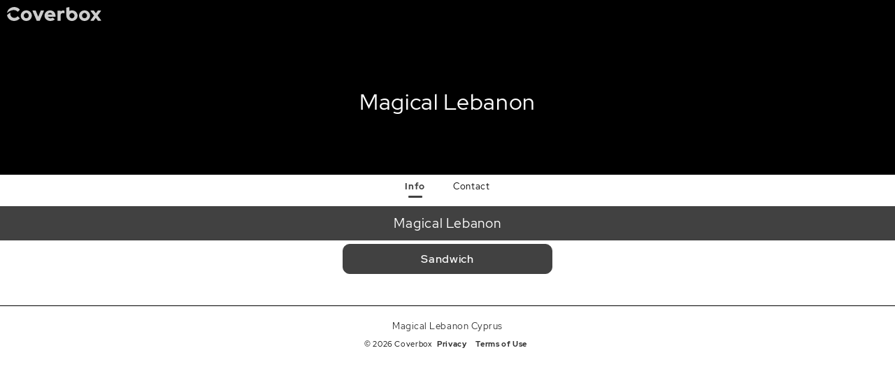

--- FILE ---
content_type: text/html; charset=utf-8
request_url: https://coverbox.app/magicallebanoncyprus
body_size: 2472
content:
<!DOCTYPE html>


<html lang="en"><head><base href="/">
    <title>Magical Lebanon  Cyprus | Coverbox</title><meta charset="utf-8">
<meta name="viewport" content="width=device-width, initial-scale=1"><link rel="icon" href="static/favicon.ico" /><meta name="description" content="Magical Lebanon  Cyprus" />
<link href="/static/coverbox.website.styles.css?v=81OO6vcUz7hle0tCtmlEcwkQkZ6OwlZBYYBfqpCT6lk" rel="stylesheet"><script src="https://code.jquery.com/jquery-3.6.0.min.js" defer integrity="sha256-/xUj+3OJU5yExlq6GSYGSHk7tPXikynS7ogEvDej/m4=" crossorigin="anonymous" ></script><script src="/static/js/core/core.min.js?v=Et6MNXTXTHh0K-wzih1fQL1ISvwiWvi0aUO2nYzWd8Y" defer ></script><script src="/static/js/cloud-preready.min.js?v=fEKHcm8UiBnXgC4EkUgwJnhTl_Tpdz9lLg6kBL24pJQ" ></script><script src="/static/js/site-preset.min.js?v=67ZudtB38rYb8iNALeLDcVSH6iyXMAGFjDEGccMpQsU" ></script><script src="/static/js/cloud-ready.min.js?v=YAzs06NBwkrYb3ekL5wIPJ9xL-zCeqEexws9wxXrS6g" defer ></script><link href="/static/css/site.min.css?v=V2ruentos8u_DhP7OBZ6PixuHZHaAi3lOp9RLWok_tg" rel="stylesheet"><script src="/static/js/site.min.js?v=8GKQhQ-P25wWkIZHyk97OiydU-B7uuDiI_XgrhRiIMw" defer ></script><script src="/static/js/interop.min.js?v=trxGdYNToJnl7HRRrp3KYGHQgqHyVezpI4a6izpsF8s" ></script><link href="/static/Coverbox.Website.WASM.bundle.scp.css?v=ALmd_NeVT1y0_p3ZuQWS3lJiaWj-mgcHdqOgyh4-2mA" rel="stylesheet"><link href="/static/css/country.min.css?v=SAArwg3p9RAnLUzoH_vRs8q7dimGhJdr2AaKYEURdmk" rel="stylesheet">
    <meta property="og:business:title" content="Magical Lebanon " />
        <meta property="og:business:accentcolor" /><meta property="og:title" content="Magical Lebanon " />

    <script async src="https://www.googletagmanager.com/gtag/js?id=G-RGXTYDV60L"></script>

    <script>
        window.dataLayer = window.dataLayer || [];
        function gtag() { dataLayer.push(arguments); }
        gtag('js', new Date());

        gtag('config', 'G-RGXTYDV60L');
    </script></head>

<body data-enhance-nav="false"><header><span class="logo"><a href="/"><img src="/static/img/coverbox-lettermark.svg" alt="logo">
            <img src="/static/img/coverbox-wordmark.svg" alt="logo"></a></span>

    <div class="actions"><div id="PageShareButton"><svg viewBox="0 0 32 32"><path class="--svg-fill" d="M 16 4 C 13.855469 4 12.117188 5.71875 12.03125 7.84375 C 8.425781 9.375 6 12.941406 6 17 C 6 17.171875 5.992188 17.359375 6 17.5625 C 4.816406 18.257813 4 19.535156 4 21 C 4 23.199219 5.800781 25 8 25 C 8.574219 25 9.128906 24.878906 9.625 24.65625 C 11.359375 26.113281 13.617188 27 16 27 C 18.382813 27 20.640625 26.113281 22.375 24.65625 C 22.871094 24.878906 23.425781 25 24 25 C 26.199219 25 28 23.199219 28 21 C 28 19.519531 27.175781 18.222656 25.96875 17.53125 C 25.984375 17.371094 26 17.207031 26 17 C 26 12.941406 23.574219 9.375 19.96875 7.84375 C 19.882813 5.71875 18.144531 4 16 4 Z M 16 6 C 17.117188 6 18 6.882813 18 8 C 18 9.117188 17.117188 10 16 10 C 14.882813 10 14 9.117188 14 8 C 14 6.882813 14.882813 6 16 6 Z M 12.46875 9.84375 C 13.140625 11.117188 14.46875 12 16 12 C 17.53125 12 18.859375 11.117188 19.53125 9.84375 C 22.210938 11.144531 24 13.878906 24 17 C 21.800781 17 20 18.800781 20 21 C 20 21.894531 20.308594 22.707031 20.8125 23.375 C 19.476563 24.386719 17.757813 25 16 25 C 14.242188 25 12.523438 24.386719 11.1875 23.375 C 11.691406 22.707031 12 21.894531 12 21 C 12 18.800781 10.199219 17 8 17 C 8 13.878906 9.789063 11.144531 12.46875 9.84375 Z M 8 19 C 9.117188 19 10 19.882813 10 21 C 10 22.117188 9.117188 23 8 23 C 6.882813 23 6 22.117188 6 21 C 6 19.882813 6.882813 19 8 19 Z M 24 19 C 25.117188 19 26 19.882813 26 21 C 26 22.117188 25.117188 23 24 23 C 22.882813 23 22 22.117188 22 21 C 22 19.882813 22.882813 19 24 19 Z"></path></svg></div></div><style type="text/css">:root {
--logoBackgroundColor: #000;
--logoForegroundColor: #fff
}</style><div class="businessheader"><div class="businessheader-logo"><a href="magicallebanoncyprus"><span>Magical Lebanon </span></a></div></div></header>

<main><section class="businessnav" b-kcalfpm9b6><article b-kcalfpm9b6><a class="_selected" href="/magicallebanoncyprus" b-kcalfpm9b6>Info</a><a href="/magicallebanoncyprus/contact" b-kcalfpm9b6>Contact</a></article></section><section class="title _solid" b-yizn93bbkx><article b-yizn93bbkx><div class="title-main" b-yizn93bbkx><h2 b-yizn93bbkx>Magical Lebanon </h2></div></article></section><section class="address" b-ezcjo8ynh4><article class="address-location" b-ezcjo8ynh4></article></section><section class="menus"><div><ul><li><a class="button menus-item" href="https://coverbox.app/magicallebanoncyprus/menu/f04d6581-3a93-45fc-9921-1073df5ea453">Sandwich</a></li></ul></div></section></main>

<footer><section class="business"><div><h1>Magical Lebanon  Cyprus</h1></div></section><section class="links"><div><span class="links-copyright">© 2026 Coverbox</span>
            <a href="https://info.coverbox.app/privacy">Privacy</a>
            <a href="https://info.coverbox.app/termsofuse">Terms of Use</a></div></section></footer>
        <script src="_framework/blazor.webassembly.js"></script><script defer src="https://static.cloudflareinsights.com/beacon.min.js/vcd15cbe7772f49c399c6a5babf22c1241717689176015" integrity="sha512-ZpsOmlRQV6y907TI0dKBHq9Md29nnaEIPlkf84rnaERnq6zvWvPUqr2ft8M1aS28oN72PdrCzSjY4U6VaAw1EQ==" data-cf-beacon='{"version":"2024.11.0","token":"7332860535a34194a8ab26e7d35c71f3","r":1,"server_timing":{"name":{"cfCacheStatus":true,"cfEdge":true,"cfExtPri":true,"cfL4":true,"cfOrigin":true,"cfSpeedBrain":true},"location_startswith":null}}' crossorigin="anonymous"></script>
</body></html><!--Blazor-Server-Component-State:CfDJ8EpX6rhy3HZElp1pCD78r99ST5my+31Q4Oht01/rfEsw1330DiQtH3rLjcoTpecjNM2JuWDx+0HAmNyox44w2nPR5lNwIQKuG4zNPFAUst+J7RzlANPH7p4vB8Uiz1AL1yzlsaXDD9OXDB/VklequVZL3dJnKKDMegsR4AdUOxUnpDtDpHPBdLTHmtRAXP4p7w==--><!--Blazor-WebAssembly-Component-State:eyJfX2ludGVybmFsX19BbnRpZm9yZ2VyeVJlcXVlc3RUb2tlbiI6ImJuVnNiQT09In0=-->

--- FILE ---
content_type: text/css
request_url: https://coverbox.app/static/coverbox.website.styles.css?v=81OO6vcUz7hle0tCtmlEcwkQkZ6OwlZBYYBfqpCT6lk
body_size: 10321
content:
@import '_content/CloudFiles.Client/CloudFiles.Client.bundle.scp.css';
@import 'Coverbox.Website.WASM.bundle.scp.css';

/* _content/Coverbox.Website/Components/Common/AddressContent.razor.rz.scp.css */
.--address span[b-9ebxk7c07y] {
  display: inline-block;
  white-space: pre-wrap;
}
.--address span:not(:last-child)[b-9ebxk7c07y] {
  margin-right: 0.3em;
}
/* _content/Coverbox.Website/Components/Common/AddressSection.razor.rz.scp.css */
.Selectable[b-ezcjo8ynh4] {
  -webkit-touch-callout: initial;
  -webkit-user-select: text;
  -moz-user-select: text;
  -ms-user-select: text;
  user-select: text;
}
.UnSelectable[b-ezcjo8ynh4] {
  -webkit-touch-callout: none;
  -webkit-user-select: none;
  -moz-user-select: none;
  -ms-user-select: none;
  user-select: none;
}
.HorizontalScrolling[b-ezcjo8ynh4] {
  -webkit-overflow-scrolling: touch;
  overflow-y: auto;
  overflow-x: hidden;
}
@keyframes FadeIn-b-ezcjo8ynh4 {
  from {
    opacity: 0.3;
  }
  to {
    opacity: 1;
  }
}
@keyframes FadeInLeft-b-ezcjo8ynh4 {
  from {
    opacity: 0.1;
    -webkit-transform: translateX(20px);
  }
  to {
    opacity: 1;
    -webkit-transform: translateX(0);
  }
}
@keyframes FadeInTop-b-ezcjo8ynh4 {
  from {
    opacity: 0.1;
    -webkit-transform: translateY(10px);
  }
  to {
    opacity: 1;
    -webkit-transform: translateY(0);
  }
}
@keyframes AppearHeight-b-ezcjo8ynh4 {
  from {
    -webkit-transform: translateY(20px);
  }
  to {
    opacity: 1;
    -webkit-transform: translateY(0);
  }
}
.TransitionFaster[b-ezcjo8ynh4] {
  -webkit-transition: all 0.1s ease;
  -moz-transition: all 0.1s ease;
  -o-transition: all 0.1s ease;
  transition: all 0.1s ease;
}
.TransitionFast[b-ezcjo8ynh4] {
  -webkit-transition: all 0.2s ease;
  -moz-transition: all 0.2s ease;
  -o-transition: all 0.2s ease;
  transition: all 0.2s ease;
}
.TransitionMedium[b-ezcjo8ynh4] {
  -webkit-transition: all 0.4s ease;
  -moz-transition: all 0.4s ease;
  -o-transition: all 0.4s ease;
  transition: all 0.4s ease;
}
.TransitionSlow[b-ezcjo8ynh4] {
  -webkit-transition: all 0.8s ease;
  -moz-transition: all 0.8s ease;
  -o-transition: all 0.8s ease;
  transition: all 0.8s ease;
}
.LightMode[b-ezcjo8ynh4],
:root[b-ezcjo8ynh4] {
  --coverboxPrimaryColor: #960048;
  --coverboxTextColor: #414141;
  --borderRadius: 10px;
  --silverColor: #808080;
  --maxWidth: 800px;
  --logoBackgroundColor: #000;
  --logoForegroundColor: #fff;
  --accentColor: var(--lightAccentColor);
  --backgroundColor: #fff;
  --lightBackgroud: #f2f2f2;
  --usedColor: var(--accentColor);
  --lightAccentColor: var(--coverboxTextColor);
  --secondaryColor: #000;
  --secondaryColorMedium: rgba(0, 0, 0, 0.6);
  --secondaryColorLight: rgba(0, 0, 0, 0.3);
  --secondaryColorLighter: rgba(0, 0, 0, 0.2);
  --categoryBackgrounColor: var(--lightAccentColor);
  --footerLinksColor: rgba(0, 0, 0, 0.8);
  --backgroundShade1: rgba(0, 0, 0, 0.1);
  --whiteText: #fff;
  --darkColor: #515151;
  --darkColor: #424242;
}
.DarkMode[b-ezcjo8ynh4] {
  --backgroundColor: #242424;
  --lightBackgroud: #1b1b1b;
  --usedColor: #fff;
  --secondaryColor: #fff;
  --secondaryColorMedium: rgba(255, 255, 255, 0.6);
  --secondaryColorLight: rgba(255, 255, 255, 0.3);
  --secondaryColorLighter: rgba(255, 255, 255, 0.2);
  --categoryBackgrounColor: #323739;
  --footerLinksColor: rgba(255, 255, 255, 0.8);
  --backgroundShade1: rgba(255, 255, 255, 0.1);
  --whiteText: var(--accentColor);
  --darkColor: #e1e1e1;
  color-scheme: dark;
}
.address[b-ezcjo8ynh4] {
  background-color: var(--lightBackgroud);
  /*background-color: var(--usedColor);*/
}
.address-info[b-ezcjo8ynh4]  p,
.address-info[b-ezcjo8ynh4]  span {
  margin: 0;
  font-size: 0.7rem;
}
.address-location[b-ezcjo8ynh4] {
  font-size: 0.8rem;
}
/* _content/Coverbox.Website/Components/Common/ContactsSection.razor.rz.scp.css */
.Selectable[b-bm41jdvcf2] {
  -webkit-touch-callout: initial;
  -webkit-user-select: text;
  -moz-user-select: text;
  -ms-user-select: text;
  user-select: text;
}
.UnSelectable[b-bm41jdvcf2] {
  -webkit-touch-callout: none;
  -webkit-user-select: none;
  -moz-user-select: none;
  -ms-user-select: none;
  user-select: none;
}
.HorizontalScrolling[b-bm41jdvcf2] {
  -webkit-overflow-scrolling: touch;
  overflow-y: auto;
  overflow-x: hidden;
}
@keyframes FadeIn-b-bm41jdvcf2 {
  from {
    opacity: 0.3;
  }
  to {
    opacity: 1;
  }
}
@keyframes FadeInLeft-b-bm41jdvcf2 {
  from {
    opacity: 0.1;
    -webkit-transform: translateX(20px);
  }
  to {
    opacity: 1;
    -webkit-transform: translateX(0);
  }
}
@keyframes FadeInTop-b-bm41jdvcf2 {
  from {
    opacity: 0.1;
    -webkit-transform: translateY(10px);
  }
  to {
    opacity: 1;
    -webkit-transform: translateY(0);
  }
}
@keyframes AppearHeight-b-bm41jdvcf2 {
  from {
    -webkit-transform: translateY(20px);
  }
  to {
    opacity: 1;
    -webkit-transform: translateY(0);
  }
}
.TransitionFaster[b-bm41jdvcf2] {
  -webkit-transition: all 0.1s ease;
  -moz-transition: all 0.1s ease;
  -o-transition: all 0.1s ease;
  transition: all 0.1s ease;
}
.TransitionFast[b-bm41jdvcf2] {
  -webkit-transition: all 0.2s ease;
  -moz-transition: all 0.2s ease;
  -o-transition: all 0.2s ease;
  transition: all 0.2s ease;
}
.TransitionMedium[b-bm41jdvcf2] {
  -webkit-transition: all 0.4s ease;
  -moz-transition: all 0.4s ease;
  -o-transition: all 0.4s ease;
  transition: all 0.4s ease;
}
.TransitionSlow[b-bm41jdvcf2] {
  -webkit-transition: all 0.8s ease;
  -moz-transition: all 0.8s ease;
  -o-transition: all 0.8s ease;
  transition: all 0.8s ease;
}
.LightMode[b-bm41jdvcf2],
:root[b-bm41jdvcf2] {
  --coverboxPrimaryColor: #960048;
  --coverboxTextColor: #414141;
  --borderRadius: 10px;
  --silverColor: #808080;
  --maxWidth: 800px;
  --logoBackgroundColor: #000;
  --logoForegroundColor: #fff;
  --accentColor: var(--lightAccentColor);
  --backgroundColor: #fff;
  --lightBackgroud: #f2f2f2;
  --usedColor: var(--accentColor);
  --lightAccentColor: var(--coverboxTextColor);
  --secondaryColor: #000;
  --secondaryColorMedium: rgba(0, 0, 0, 0.6);
  --secondaryColorLight: rgba(0, 0, 0, 0.3);
  --secondaryColorLighter: rgba(0, 0, 0, 0.2);
  --categoryBackgrounColor: var(--lightAccentColor);
  --footerLinksColor: rgba(0, 0, 0, 0.8);
  --backgroundShade1: rgba(0, 0, 0, 0.1);
  --whiteText: #fff;
  --darkColor: #515151;
  --darkColor: #424242;
}
.DarkMode[b-bm41jdvcf2] {
  --backgroundColor: #242424;
  --lightBackgroud: #1b1b1b;
  --usedColor: #fff;
  --secondaryColor: #fff;
  --secondaryColorMedium: rgba(255, 255, 255, 0.6);
  --secondaryColorLight: rgba(255, 255, 255, 0.3);
  --secondaryColorLighter: rgba(255, 255, 255, 0.2);
  --categoryBackgrounColor: #323739;
  --footerLinksColor: rgba(255, 255, 255, 0.8);
  --backgroundShade1: rgba(255, 255, 255, 0.1);
  --whiteText: var(--accentColor);
  --darkColor: #e1e1e1;
  color-scheme: dark;
}
.contactscontainer .contactinfos[b-bm41jdvcf2] {
  --maxWidth: 1200px;
  text-align: center;
  padding-block: 10px;
}
.contactscontainer .contactinfos-top[b-bm41jdvcf2] {
  display: flex;
  align-items: center;
  gap: 10px;
}
.contactscontainer .contactinfos-links[b-bm41jdvcf2] {
  display: flex;
  flex-direction: row;
  justify-content: center;
  gap: 5px;
}
.contactscontainer .contactinfos-links[b-bm41jdvcf2]  .--extendedlink {
  /*
                &:hover:not(._more) {
                    background-color: var(--usedColor);

                    svg {
                        .--svg-fill {
                            fill: var(--backgroundColor);
                        }
                    }
                }*/
}
.contactscontainer .contactinfos-links[b-bm41jdvcf2]  .--extendedlink,
.contactscontainer .contactinfos-links[b-bm41jdvcf2]  .--extendedlink:hover,
.contactscontainer .contactinfos-links[b-bm41jdvcf2]  .--extendedlink:active,
.contactscontainer .contactinfos-links[b-bm41jdvcf2]  .--extendedlink:visited,
.contactscontainer .contactinfos-links[b-bm41jdvcf2]  .--extendedlink:focus {
  border: none;
  cursor: pointer;
  width: 40px;
  height: 40px;
  padding: 0;
  border-radius: 50%;
  display: flex;
  justify-content: center;
  align-items: center;
  transition: all 0.2s;
}
.contactscontainer .contactinfos-links[b-bm41jdvcf2]  .--extendedlink:nth-child(n+6):not(:last-child) {
  display: none;
}
.contactscontainer .contactinfos-links[b-bm41jdvcf2]  .--extendedlink svg {
  width: 20px;
  height: 20px;
}
.contactscontainer .contactinfos-links[b-bm41jdvcf2]  .--extendedlink-icon {
  display: flex;
}
.contactscontainer .contactinfos-links[b-bm41jdvcf2]  .--extendedlink._more svg {
  width: 24px;
  height: 24px;
}
.contactscontainer .contactinfos-links[b-bm41jdvcf2]  .--extendedlink._more svg .--svg-fill,
.contactscontainer .contactinfos-links[b-bm41jdvcf2]  .--extendedlink._more:hover svg .--svg-fill {
  fill: var(--darkColor);
}
.contactscontainer .contactinfos-links[b-bm41jdvcf2]  .--extendedlink-info {
  display: none;
}
.contactscontainer .contactinfos-links[b-bm41jdvcf2]  a.--extendedlink div,
.contactscontainer .contactinfos-links[b-bm41jdvcf2]  a.--extendedlink:hover div,
.contactscontainer .contactinfos-links[b-bm41jdvcf2]  a.--extendedlink:active div,
.contactscontainer .contactinfos-links[b-bm41jdvcf2]  a.--extendedlink:visited div,
.contactscontainer .contactinfos-links[b-bm41jdvcf2]  a.--extendedlink:focus div {
  font-weight: 600;
}
.contactscontainer .headerextended[b-bm41jdvcf2] {
  height: 0;
  overflow: hidden;
  transition: all 0.2s ease-in-out;
}
.contactscontainer .headerextended article[b-bm41jdvcf2] {
  width: 100%;
  display: flex;
  flex-wrap: wrap;
  gap: 20px;
  padding: 20px;
  justify-content: left;
  transition: all 0.2s ease-in-out;
  transition-delay: 0s;
  transform: translateY(-100%);
}
.contactscontainer .headerextended article[b-bm41jdvcf2]  .--extendedlink[disabled] {
  pointer-events: none;
}
.contactscontainer .headerextended article[b-bm41jdvcf2]  .--extendedlink[disabled] svg {
  opacity: 0.5;
}
.contactscontainer .headerextended article[b-bm41jdvcf2]  .--extendedlink > div {
  text-align: left;
  display: flex;
  flex-direction: row;
  gap: 10px;
  align-items: center;
}
.contactscontainer .headerextended article[b-bm41jdvcf2]  .--extendedlink > div > div {
  display: flex;
  flex-direction: column;
  align-content: center;
}
.contactscontainer .headerextended article[b-bm41jdvcf2]  .--extendedlink-info {
  flex: 1;
}
.contactscontainer .headerextended article[b-bm41jdvcf2]  .--extendedlink-info > * {
  text-overflow: ellipsis;
  white-space: nowrap;
}
.contactscontainer .headerextended article[b-bm41jdvcf2]  .--extendedlink-info div {
  font-size: 0.9rem;
}
.contactscontainer .headerextended article[b-bm41jdvcf2]  .--extendedlink-info p {
  overflow: hidden;
  line-height: 1.3em;
  height: 1.3em;
}
.contactscontainer .headerextended article[b-bm41jdvcf2]  .--extendedlink svg {
  width: 1.5em;
  height: 1.5em;
}
.contactscontainer._extended[b-bm41jdvcf2] {
  background-color: var(--lightBackgroud);
  margin-bottom: 20px;
}
.contactscontainer._extended .contactinfos[b-bm41jdvcf2]  .--extendedlink:not(:last-child) {
  pointer-events: none;
  opacity: 0.3;
}
.contactscontainer._extended .contactinfos[b-bm41jdvcf2]  .--extendedlink._more {
  transform: rotate(180deg);
}
.contactscontainer._extended .headerlinks .button.-expend[b-bm41jdvcf2] {
  transform: none;
}
.contactscontainer._extended .headerextended[b-bm41jdvcf2] {
  height: auto;
}
.contactscontainer._extended .headerextended article[b-bm41jdvcf2] {
  transform: translateY(0);
}
.contactscontainer._flat section[b-bm41jdvcf2] {
  height: auto;
}
.contactscontainer._flat section article[b-bm41jdvcf2] {
  transform: translateY(0);
  max-width: 1000px;
  justify-content: center;
}
.contactscontainer._cta[b-bm41jdvcf2] {
  margin-top: -15px;
}
.contactscontainer._cta .contactinfos[b-bm41jdvcf2] {
  margin: 5px;
  padding: 0;
  /*    justify-content: initial !important;

            &-top{
                margin: 0;
                padding: 0;
            }*/
}
.contactscontainer._cta .contactinfos article[b-bm41jdvcf2] {
  transform: scale(0.9);
}
@media only screen and (min-width: 450px) {
  .contactscontainer .contactinfos[b-bm41jdvcf2]  .--extendedlink:nth-child(-n+7):not(:last-child) {
    display: flex;
  }
}
@media only screen and (min-width: 800px) {
  .contactscontainer .headerextended article[b-bm41jdvcf2]  .--extendedlink {
    width: 48%;
  }
  .contactscontainer .headerextended article[b-bm41jdvcf2]  .--extendedlink-icon {
    flex: 1;
    align-items: flex-end;
  }
  .contactscontainer .headerextended article[b-bm41jdvcf2]  .--extendedlink-info {
    flex: 2;
  }
}
@media only screen and (min-width: 1100px) {
  .contactscontainer._flat .headerextended article[b-bm41jdvcf2]  .--extendedlink {
    width: 30%;
  }
}
/* _content/Coverbox.Website/Components/Common/PageNavigation.razor.rz.scp.css */
.businessnav[b-kcalfpm9b6] {
  margin-top: 3px;
  margin-bottom: 10px;
  font-size: 0.8rem;
}
.businessnav article a[b-kcalfpm9b6] {
  position: relative;
}
.businessnav article a[b-kcalfpm9b6],
.businessnav article a:hover[b-kcalfpm9b6],
.businessnav article a:active[b-kcalfpm9b6],
.businessnav article a:visited[b-kcalfpm9b6],
.businessnav article a:focus[b-kcalfpm9b6] {
  display: inline-block;
  padding: 5px 20px 5px 20px;
  text-decoration: none;
  font-weight: normal;
  margin-bottom: 5px;
  color: var(--secondaryColor);
}
.businessnav article a[b-kcalfpm9b6]::after,
.businessnav article a:hover[b-kcalfpm9b6]::after,
.businessnav article a:active[b-kcalfpm9b6]::after,
.businessnav article a:visited[b-kcalfpm9b6]::after,
.businessnav article a:focus[b-kcalfpm9b6]::after {
  content: '';
  height: 3px;
  width: 10px;
  background-color: transparent;
  position: absolute;
  top: 100%;
  left: 50%;
  border-radius: 100px;
  transform: translateX(-50%);
}
.businessnav article a:hover[b-kcalfpm9b6]::after,
.businessnav article a:hover:hover[b-kcalfpm9b6]::after,
.businessnav article a:active:hover[b-kcalfpm9b6]::after,
.businessnav article a:visited:hover[b-kcalfpm9b6]::after,
.businessnav article a:focus:hover[b-kcalfpm9b6]::after {
  background-color: var(--secondaryColor);
}
.businessnav article a._selected[b-kcalfpm9b6],
.businessnav article a:hover._selected[b-kcalfpm9b6],
.businessnav article a:active._selected[b-kcalfpm9b6],
.businessnav article a:visited._selected[b-kcalfpm9b6],
.businessnav article a:focus._selected[b-kcalfpm9b6] {
  pointer-events: none;
  color: var(--usedColor) !important;
  font-weight: bold;
}
.businessnav article a._selected[b-kcalfpm9b6]::after,
.businessnav article a:hover._selected[b-kcalfpm9b6]::after,
.businessnav article a:active._selected[b-kcalfpm9b6]::after,
.businessnav article a:visited._selected[b-kcalfpm9b6]::after,
.businessnav article a:focus._selected[b-kcalfpm9b6]::after {
  background-color: var(--usedColor);
  width: 20px;
}
/* _content/Coverbox.Website/Components/Common/PageNotFound.razor.rz.scp.css */
.Selectable[b-f0cbgqxmix] {
  -webkit-touch-callout: initial;
  -webkit-user-select: text;
  -moz-user-select: text;
  -ms-user-select: text;
  user-select: text;
}
.UnSelectable[b-f0cbgqxmix] {
  -webkit-touch-callout: none;
  -webkit-user-select: none;
  -moz-user-select: none;
  -ms-user-select: none;
  user-select: none;
}
.HorizontalScrolling[b-f0cbgqxmix] {
  -webkit-overflow-scrolling: touch;
  overflow-y: auto;
  overflow-x: hidden;
}
@keyframes FadeIn-b-f0cbgqxmix {
  from {
    opacity: 0.3;
  }
  to {
    opacity: 1;
  }
}
@keyframes FadeInLeft-b-f0cbgqxmix {
  from {
    opacity: 0.1;
    -webkit-transform: translateX(20px);
  }
  to {
    opacity: 1;
    -webkit-transform: translateX(0);
  }
}
@keyframes FadeInTop-b-f0cbgqxmix {
  from {
    opacity: 0.1;
    -webkit-transform: translateY(10px);
  }
  to {
    opacity: 1;
    -webkit-transform: translateY(0);
  }
}
@keyframes AppearHeight-b-f0cbgqxmix {
  from {
    -webkit-transform: translateY(20px);
  }
  to {
    opacity: 1;
    -webkit-transform: translateY(0);
  }
}
.TransitionFaster[b-f0cbgqxmix] {
  -webkit-transition: all 0.1s ease;
  -moz-transition: all 0.1s ease;
  -o-transition: all 0.1s ease;
  transition: all 0.1s ease;
}
.TransitionFast[b-f0cbgqxmix] {
  -webkit-transition: all 0.2s ease;
  -moz-transition: all 0.2s ease;
  -o-transition: all 0.2s ease;
  transition: all 0.2s ease;
}
.TransitionMedium[b-f0cbgqxmix] {
  -webkit-transition: all 0.4s ease;
  -moz-transition: all 0.4s ease;
  -o-transition: all 0.4s ease;
  transition: all 0.4s ease;
}
.TransitionSlow[b-f0cbgqxmix] {
  -webkit-transition: all 0.8s ease;
  -moz-transition: all 0.8s ease;
  -o-transition: all 0.8s ease;
  transition: all 0.8s ease;
}
.LightMode[b-f0cbgqxmix],
:root[b-f0cbgqxmix] {
  --coverboxPrimaryColor: #960048;
  --coverboxTextColor: #414141;
  --borderRadius: 10px;
  --silverColor: #808080;
  --maxWidth: 800px;
  --logoBackgroundColor: #000;
  --logoForegroundColor: #fff;
  --accentColor: var(--lightAccentColor);
  --backgroundColor: #fff;
  --lightBackgroud: #f2f2f2;
  --usedColor: var(--accentColor);
  --lightAccentColor: var(--coverboxTextColor);
  --secondaryColor: #000;
  --secondaryColorMedium: rgba(0, 0, 0, 0.6);
  --secondaryColorLight: rgba(0, 0, 0, 0.3);
  --secondaryColorLighter: rgba(0, 0, 0, 0.2);
  --categoryBackgrounColor: var(--lightAccentColor);
  --footerLinksColor: rgba(0, 0, 0, 0.8);
  --backgroundShade1: rgba(0, 0, 0, 0.1);
  --whiteText: #fff;
  --darkColor: #515151;
  --darkColor: #424242;
}
.DarkMode[b-f0cbgqxmix] {
  --backgroundColor: #242424;
  --lightBackgroud: #1b1b1b;
  --usedColor: #fff;
  --secondaryColor: #fff;
  --secondaryColorMedium: rgba(255, 255, 255, 0.6);
  --secondaryColorLight: rgba(255, 255, 255, 0.3);
  --secondaryColorLighter: rgba(255, 255, 255, 0.2);
  --categoryBackgrounColor: #323739;
  --footerLinksColor: rgba(255, 255, 255, 0.8);
  --backgroundShade1: rgba(255, 255, 255, 0.1);
  --whiteText: var(--accentColor);
  --darkColor: #e1e1e1;
  color-scheme: dark;
}
.--extendedlink[b-f0cbgqxmix],
.--extendedlink:hover[b-f0cbgqxmix],
.--extendedlink:active[b-f0cbgqxmix],
.--extendedlink:visited[b-f0cbgqxmix],
.--extendedlink:focus[b-f0cbgqxmix] {
  display: block;
  width: 100%;
}
.--extendedlink div[b-f0cbgqxmix],
.--extendedlink:hover div[b-f0cbgqxmix],
.--extendedlink:active div[b-f0cbgqxmix],
.--extendedlink:visited div[b-f0cbgqxmix],
.--extendedlink:focus div[b-f0cbgqxmix],
.--extendedlink p[b-f0cbgqxmix],
.--extendedlink:hover p[b-f0cbgqxmix],
.--extendedlink:active p[b-f0cbgqxmix],
.--extendedlink:visited p[b-f0cbgqxmix],
.--extendedlink:focus p[b-f0cbgqxmix] {
  overflow: hidden;
  overflow-wrap: break-word;
}
.--extendedlink div[b-f0cbgqxmix],
.--extendedlink:hover div[b-f0cbgqxmix],
.--extendedlink:active div[b-f0cbgqxmix],
.--extendedlink:visited div[b-f0cbgqxmix],
.--extendedlink:focus div[b-f0cbgqxmix] {
  color: var(--usedColor);
}
.--extendedlink p[b-f0cbgqxmix],
.--extendedlink:hover p[b-f0cbgqxmix],
.--extendedlink:active p[b-f0cbgqxmix],
.--extendedlink:visited p[b-f0cbgqxmix],
.--extendedlink:focus p[b-f0cbgqxmix] {
  white-space: pre-wrap;
  color: var(--secondaryColor);
  font-size: 0.7rem;
  opacity: 0.5;
  font-weight: normal;
  margin: 0;
}
a.--extendedlink[b-f0cbgqxmix],
a.--extendedlink:hover[b-f0cbgqxmix],
a.--extendedlink:visited[b-f0cbgqxmix],
a.--extendedlink:focus[b-f0cbgqxmix],
a.--extendedlink:active[b-f0cbgqxmix] {
  text-decoration: none !important;
}
a.--extendedlink p[b-f0cbgqxmix],
a.--extendedlink:hover p[b-f0cbgqxmix],
a.--extendedlink:visited p[b-f0cbgqxmix],
a.--extendedlink:focus p[b-f0cbgqxmix],
a.--extendedlink:active p[b-f0cbgqxmix] {
  -webkit-transition: all 0.2s ease;
  -moz-transition: all 0.2s ease;
  -o-transition: all 0.2s ease;
  transition: all 0.2s ease;
}
a.--extendedlink .contactinfos-item-title[b-f0cbgqxmix],
a.--extendedlink:hover .contactinfos-item-title[b-f0cbgqxmix],
a.--extendedlink:visited .contactinfos-item-title[b-f0cbgqxmix],
a.--extendedlink:focus .contactinfos-item-title[b-f0cbgqxmix],
a.--extendedlink:active .contactinfos-item-title[b-f0cbgqxmix] {
  font-weight: bold;
}
a.--extendedlink:hover p[b-f0cbgqxmix],
a.--extendedlink:hover:hover p[b-f0cbgqxmix],
a.--extendedlink:visited:hover p[b-f0cbgqxmix],
a.--extendedlink:focus:hover p[b-f0cbgqxmix],
a.--extendedlink:active:hover p[b-f0cbgqxmix] {
  opacity: 1;
}
.CatalogHeaderInfo[b-f0cbgqxmix] {
  text-align: center;
  font-size: 0.7rem;
  opacity: 0.5;
  margin-bottom: 10px;
  margin-top: -5px;
}
@media (prefers-color-scheme: dark) {
  :root[b-f0cbgqxmix] {
    --backgroundColor: #242424;
    --lightBackgroud: #1b1b1b;
    --usedColor: #fff;
    --secondaryColor: #fff;
    --secondaryColorMedium: rgba(255, 255, 255, 0.6);
    --secondaryColorLight: rgba(255, 255, 255, 0.3);
    --secondaryColorLighter: rgba(255, 255, 255, 0.2);
    --categoryBackgrounColor: #323739;
    --footerLinksColor: rgba(255, 255, 255, 0.8);
    --backgroundShade1: rgba(255, 255, 255, 0.1);
    --whiteText: var(--accentColor);
    --darkColor: #e1e1e1;
    color-scheme: dark;
  }
}
body[b-f0cbgqxmix] {
  background-color: var(--backgroundColor);
  color: var(--secondaryColor);
}
main[b-f0cbgqxmix] {
  text-align: center;
}
main section > div[b-f0cbgqxmix] {
  width: 100%;
}
main .page-address[b-f0cbgqxmix] {
  margin-bottom: 20px;
}
main .page-address div[b-f0cbgqxmix],
main .page-address p[b-f0cbgqxmix] {
  font-size: 0.9rem;
  white-space: pre-wrap;
  margin: 0;
  padding: 0;
}
main .page-info[b-f0cbgqxmix] {
  opacity: 0.5;
  display: inline-block;
  font-size: 0.8rem;
  border: 1px solid rgba(0, 0, 0, 0.5);
  padding: 5px 10px;
  border-radius: 5px;
}
main .pageinfo[b-f0cbgqxmix] {
  margin-bottom: 10px;
  font-size: 0.8rem;
  background-color: var(--lightBackgroud);
}
main .pageinfo-title[b-f0cbgqxmix] {
  display: flex;
  justify-content: center;
  align-items: center;
}
main .pageinfo-title:has(a)[b-f0cbgqxmix] {
  transform: translateX(-1rem);
}
main .pageinfo-title a[b-f0cbgqxmix] {
  padding: 0;
  font-size: 0;
  transform: translateY(2px);
}
main .pageinfo-title a svg[b-f0cbgqxmix] {
  width: 1.5rem;
  height: 1.5rem;
  margin-right: 10px;
}
main .pageinfo-title a svg .--svg-fill[b-f0cbgqxmix] {
  fill: var(--secondaryColor);
}
main .pageinfo-title h2[b-f0cbgqxmix] {
  all: unset;
  font-weight: bold;
  font-size: 1.7rem;
  padding: 0;
  margin: 0;
}
main .pageinfo > div[b-f0cbgqxmix] {
  text-align: center;
}
body > footer[b-f0cbgqxmix] {
  border-top: 1px solid var(--secondaryColor);
  margin-top: 40px;
  color: var(--secondaryColor);
}
body > footer a[b-f0cbgqxmix],
body > footer a:visited[b-f0cbgqxmix],
body > footer a:focus[b-f0cbgqxmix],
body > footer a:active[b-f0cbgqxmix] {
  color: var(--footerLinksColor);
}
body > footer a:hover[b-f0cbgqxmix],
body > footer a:visited:hover[b-f0cbgqxmix],
body > footer a:focus:hover[b-f0cbgqxmix],
body > footer a:active:hover[b-f0cbgqxmix] {
  color: var(--coverboxPrimaryColor);
}
body > footer .business[b-f0cbgqxmix],
body > footer .notsupportedbrowser[b-f0cbgqxmix] {
  text-align: center;
  opacity: 0.8;
  font-size: 0.8rem;
}
body > footer .business h1[b-f0cbgqxmix] {
  font-size: 1em;
  display: inline;
  font-weight: normal;
  white-space: nowrap;
}
body > footer .notsupportedbrowser[b-f0cbgqxmix] {
  border: 1px solid var(--secondaryColorLight);
  padding-top: 10px;
  padding-bottom: 10px;
  font-weight: 600;
  margin-top: 10px;
  margin-bottom: 10px;
  display: block;
}
.--money[b-f0cbgqxmix] {
  font-size: 0;
}
.--money-units[b-f0cbgqxmix] {
  font-size: 1rem;
}
.--money-currency[b-f0cbgqxmix],
.--money-nanos[b-f0cbgqxmix] {
  font-size: 0.8rem;
}
.--money-nanos[b-f0cbgqxmix]::before {
  content: '.';
  font-weight: bold;
}
.--money-currency[b-f0cbgqxmix] {
  margin-left: 0.2em;
  margin-right: 0.4em;
}
.popup .--money-units[b-f0cbgqxmix] {
  font-size: 1.1rem;
}
.--map[b-f0cbgqxmix] {
  min-height: 40vh;
  height: 200px;
  cursor: default !important;
}
.--map .azure-map-copyright-context[b-f0cbgqxmix] {
  display: none;
}
.--map > *[b-f0cbgqxmix] {
  cursor: default !important;
}
.--map .marker-container a[b-f0cbgqxmix],
.--map .marker-container a:active[b-f0cbgqxmix],
.--map .marker-container a:visited[b-f0cbgqxmix],
.--map .marker-container a:focus[b-f0cbgqxmix],
.--map .marker-container a:hover[b-f0cbgqxmix] {
  display: inline-block;
  width: 5ch;
  height: 5ch;
  border-radius: 50%;
  display: flex;
  align-items: center;
  justify-content: center;
  text-decoration: none !important;
  position: relative;
  color: var(--backgroundColor);
  background-color: var(--usedColor);
}
.--map .marker-container a[b-f0cbgqxmix]::after,
.--map .marker-container a:active[b-f0cbgqxmix]::after,
.--map .marker-container a:visited[b-f0cbgqxmix]::after,
.--map .marker-container a:focus[b-f0cbgqxmix]::after,
.--map .marker-container a:hover[b-f0cbgqxmix]::after {
  position: absolute;
  left: 50%;
  top: 50%;
  border-radius: 50%;
  content: '';
  width: 7ch;
  height: 7ch;
  border: 3px solid var(--usedColor);
  transform: translate(-50%, -50%);
  opacity: 0;
  transition: opacity 300ms;
}
.--map .marker-container a:hover[b-f0cbgqxmix]::after,
.--map .marker-container a:active:hover[b-f0cbgqxmix]::after,
.--map .marker-container a:visited:hover[b-f0cbgqxmix]::after,
.--map .marker-container a:focus:hover[b-f0cbgqxmix]::after,
.--map .marker-container a:hover:hover[b-f0cbgqxmix]::after {
  opacity: 1;
}
:root[b-f0cbgqxmix] {
  --originalHeaderHeight: 120px;
  --headerHeightTransition: 0.4s ease;
}
html[b-f0cbgqxmix] {
  --headerHeight: var(--originalHeaderHeight);
}
html._scrolled body > header .businessheader[b-f0cbgqxmix] {
  box-shadow: rgba(0, 0, 0, 0.2) 0 0.5px 10px;
}
body main[b-f0cbgqxmix] {
  padding-top: var(--originalHeaderHeight);
}
body > header[b-f0cbgqxmix] {
  position: fixed;
  left: 0;
  right: 0;
  top: 0;
  padding: 0;
  z-index: 999;
  display: flex;
  white-space: nowrap;
  font-size: 0;
  height: var(--headerHeight);
  display: grid;
  grid-template-areas: 'logo actions' 'businessheader businessheader';
  grid-template-columns: 1fr auto;
  grid-template-rows: 40px auto;
  transition: height var(--headerHeightTransition);
}
body > header .HeaderButton[b-f0cbgqxmix] {
  opacity: 0.7;
  transition: opacity ease-in-out 0.2s;
  color: #fff;
}
body > header .HeaderButton:hover[b-f0cbgqxmix] {
  opacity: 1;
}
body > header[b-f0cbgqxmix],
body > header *[b-f0cbgqxmix] {
  /*outline: 1px solid red !important;*/
}
body > header .logo[b-f0cbgqxmix],
body > header .actions[b-f0cbgqxmix] {
  background-color: #000;
}
body > header .actions[b-f0cbgqxmix] {
  display: flex;
}
body > header .actions svg[b-f0cbgqxmix] {
  width: 26px;
  height: 26px;
}
body > header .actions svg .--svg-fill[b-f0cbgqxmix] {
  fill: #fff;
}
body > header .actions-account[b-f0cbgqxmix] {
  display: flex;
  align-items: center;
  padding: 0 10px;
}
body > header .actions-account span[b-f0cbgqxmix] {
  display: block;
  height: 100%;
  color: #fff;
  font-size: 0.8rem;
  display: flex;
  align-items: center;
  padding: 0 10px;
  opacity: 0.9;
}
body > header .actions-account a[b-f0cbgqxmix] {
  opacity: 0.7;
  transition: opacity ease-in-out 0.2s;
  color: #fff;
  font-size: 0.8rem;
}
body > header .actions-account a:hover[b-f0cbgqxmix] {
  opacity: 1;
}
body > header .navigation[b-f0cbgqxmix],
body > header .menu[b-f0cbgqxmix] {
  display: none;
}
body > header .logo a[b-f0cbgqxmix],
body > header #PageShareButton[b-f0cbgqxmix] {
  opacity: 0.7;
  transition: opacity ease-in-out 0.2s;
  color: #fff;
}
body > header .logo a:hover[b-f0cbgqxmix],
body > header #PageShareButton:hover[b-f0cbgqxmix] {
  opacity: 1;
}
body > header .logo[b-f0cbgqxmix] {
  height: 100%;
  grid-area: logo;
  padding: 10px;
}
body > header .logo a[b-f0cbgqxmix] {
  opacity: 0.8;
  display: inline-block;
  height: 100%;
}
body > header .logo a img[b-f0cbgqxmix] {
  height: 100%;
  width: auto;
}
body > header .logo a img:last-child[b-f0cbgqxmix] {
  display: none;
}
body > header .actions[b-f0cbgqxmix] {
  grid-area: actions;
}
body > header #PageShareButton[b-f0cbgqxmix] {
  padding: 7px;
  cursor: pointer;
}
body > header #PageShareButton .--svg-fill[b-f0cbgqxmix] {
  fill: #fff;
}
body > header .businessheader[b-f0cbgqxmix] {
  padding-top: 5px;
  padding-bottom: 5px;
  grid-area: businessheader;
  width: 100%;
  height: 100%;
  background-color: var(--logoBackgroundColor);
  color: var(--headerTextColor);
  display: flex;
  flex-direction: column;
  text-align: center;
  justify-content: center;
}
body > header .businessheader-logo[b-f0cbgqxmix] {
  grid-area: logo;
  transition: width ease-in-out 300ms;
  padding: 0;
  margin: 0;
  font-size: 2rem;
}
body > header .businessheader-logo span[b-f0cbgqxmix],
body > header .businessheader-logo:visited span[b-f0cbgqxmix],
body > header .businessheader-logo:focus span[b-f0cbgqxmix],
body > header .businessheader-logo:active span[b-f0cbgqxmix],
body > header .businessheader-logo:hover span[b-f0cbgqxmix] {
  color: var(--logoForegroundColor);
}
body > header .businessheader-logo img[b-f0cbgqxmix] {
  -webkit-transition: all 0.2s ease;
  -moz-transition: all 0.2s ease;
  -o-transition: all 0.2s ease;
  transition: all 0.2s ease;
  max-height: 65px;
}
body > header .contactsheader[b-f0cbgqxmix] {
  display: flex;
  justify-content: end;
  position: absolute;
  top: var(--headerHeight);
  left: auto;
  right: 0;
  transition: top var(--headerHeightTransition);
}
body > header .contactsheader .contactinfos[b-f0cbgqxmix] {
  margin-top: 5px;
  margin-right: 5px;
}
body > header .contactsheader .contactinfos > div[b-f0cbgqxmix] {
  /*background-color: var(--backgroundColor);*/
  border-radius: 8px;
}
body > header .contactsheader .contactinfos ul li[b-f0cbgqxmix] {
  padding: 3px 5px;
  width: auto;
}
body > header .contactsheader .contactinfos .--extendedlink[b-f0cbgqxmix],
body > header .contactsheader .contactinfos .--extendedlink:visited[b-f0cbgqxmix],
body > header .contactsheader .contactinfos .--extendedlink:focus[b-f0cbgqxmix],
body > header .contactsheader .contactinfos .--extendedlink:active[b-f0cbgqxmix],
body > header .contactsheader .contactinfos .--extendedlink:hover[b-f0cbgqxmix] {
  padding: 10px;
  border-radius: 50%;
  background-color: var(--backgroundColor);
}
body > header .contactsheader .contactinfos .--extendedlink svg[b-f0cbgqxmix],
body > header .contactsheader .contactinfos .--extendedlink:visited svg[b-f0cbgqxmix],
body > header .contactsheader .contactinfos .--extendedlink:focus svg[b-f0cbgqxmix],
body > header .contactsheader .contactinfos .--extendedlink:active svg[b-f0cbgqxmix],
body > header .contactsheader .contactinfos .--extendedlink:hover svg[b-f0cbgqxmix] {
  width: 16px;
  height: 16px;
}
body > header .contactsheader .contactinfos .--extendedlink svg .--svg-fill[b-f0cbgqxmix],
body > header .contactsheader .contactinfos .--extendedlink:visited svg .--svg-fill[b-f0cbgqxmix],
body > header .contactsheader .contactinfos .--extendedlink:focus svg .--svg-fill[b-f0cbgqxmix],
body > header .contactsheader .contactinfos .--extendedlink:active svg .--svg-fill[b-f0cbgqxmix],
body > header .contactsheader .contactinfos .--extendedlink:hover svg .--svg-fill[b-f0cbgqxmix] {
  fill: var(--usedColor);
}
body > header .contactsheader .contactinfos .--extendedlink:hover[b-f0cbgqxmix],
body > header .contactsheader .contactinfos .--extendedlink:visited:hover[b-f0cbgqxmix],
body > header .contactsheader .contactinfos .--extendedlink:focus:hover[b-f0cbgqxmix],
body > header .contactsheader .contactinfos .--extendedlink:active:hover[b-f0cbgqxmix],
body > header .contactsheader .contactinfos .--extendedlink:hover:hover[b-f0cbgqxmix] {
  background-color: var(--usedColor);
}
body > header .contactsheader .contactinfos .--extendedlink:hover svg .--svg-fill[b-f0cbgqxmix],
body > header .contactsheader .contactinfos .--extendedlink:visited:hover svg .--svg-fill[b-f0cbgqxmix],
body > header .contactsheader .contactinfos .--extendedlink:focus:hover svg .--svg-fill[b-f0cbgqxmix],
body > header .contactsheader .contactinfos .--extendedlink:active:hover svg .--svg-fill[b-f0cbgqxmix],
body > header .contactsheader .contactinfos .--extendedlink:hover:hover svg .--svg-fill[b-f0cbgqxmix] {
  fill: var(--backgroundColor);
}
@media only screen and (min-width: 800px) {
  body > header .logo > a img:first-child[b-f0cbgqxmix] {
    display: none;
  }
  body > header .logo > a img:last-child[b-f0cbgqxmix] {
    display: block;
  }
}
@media only screen and (min-width: 1100px) {
  html._scrolled[b-f0cbgqxmix] {
    --headerHeight: 120px;
  }
  html._scrolled body > header .businessheader-logo[b-f0cbgqxmix] {
    font-size: 2rem;
  }
  html._scrolled body > header .businessheader-logo img[b-f0cbgqxmix] {
    max-height: 65px;
  }
}
h1[b-f0cbgqxmix] {
  color: var(--coverboxPrimaryColor);
}
.content[b-f0cbgqxmix] {
  padding-block: 40px;
  text-align: left;
  background-color: var(--coverboxPrimaryColor);
  color: #fff;
}
/* _content/Coverbox.Website/Components/Common/TitleSection.razor.rz.scp.css */
.Selectable[b-yizn93bbkx] {
  -webkit-touch-callout: initial;
  -webkit-user-select: text;
  -moz-user-select: text;
  -ms-user-select: text;
  user-select: text;
}
.UnSelectable[b-yizn93bbkx] {
  -webkit-touch-callout: none;
  -webkit-user-select: none;
  -moz-user-select: none;
  -ms-user-select: none;
  user-select: none;
}
.HorizontalScrolling[b-yizn93bbkx] {
  -webkit-overflow-scrolling: touch;
  overflow-y: auto;
  overflow-x: hidden;
}
@keyframes FadeIn-b-yizn93bbkx {
  from {
    opacity: 0.3;
  }
  to {
    opacity: 1;
  }
}
@keyframes FadeInLeft-b-yizn93bbkx {
  from {
    opacity: 0.1;
    -webkit-transform: translateX(20px);
  }
  to {
    opacity: 1;
    -webkit-transform: translateX(0);
  }
}
@keyframes FadeInTop-b-yizn93bbkx {
  from {
    opacity: 0.1;
    -webkit-transform: translateY(10px);
  }
  to {
    opacity: 1;
    -webkit-transform: translateY(0);
  }
}
@keyframes AppearHeight-b-yizn93bbkx {
  from {
    -webkit-transform: translateY(20px);
  }
  to {
    opacity: 1;
    -webkit-transform: translateY(0);
  }
}
.TransitionFaster[b-yizn93bbkx] {
  -webkit-transition: all 0.1s ease;
  -moz-transition: all 0.1s ease;
  -o-transition: all 0.1s ease;
  transition: all 0.1s ease;
}
.TransitionFast[b-yizn93bbkx] {
  -webkit-transition: all 0.2s ease;
  -moz-transition: all 0.2s ease;
  -o-transition: all 0.2s ease;
  transition: all 0.2s ease;
}
.TransitionMedium[b-yizn93bbkx] {
  -webkit-transition: all 0.4s ease;
  -moz-transition: all 0.4s ease;
  -o-transition: all 0.4s ease;
  transition: all 0.4s ease;
}
.TransitionSlow[b-yizn93bbkx] {
  -webkit-transition: all 0.8s ease;
  -moz-transition: all 0.8s ease;
  -o-transition: all 0.8s ease;
  transition: all 0.8s ease;
}
.LightMode[b-yizn93bbkx],
:root[b-yizn93bbkx] {
  --coverboxPrimaryColor: #960048;
  --coverboxTextColor: #414141;
  --borderRadius: 10px;
  --silverColor: #808080;
  --maxWidth: 800px;
  --logoBackgroundColor: #000;
  --logoForegroundColor: #fff;
  --accentColor: var(--lightAccentColor);
  --backgroundColor: #fff;
  --lightBackgroud: #f2f2f2;
  --usedColor: var(--accentColor);
  --lightAccentColor: var(--coverboxTextColor);
  --secondaryColor: #000;
  --secondaryColorMedium: rgba(0, 0, 0, 0.6);
  --secondaryColorLight: rgba(0, 0, 0, 0.3);
  --secondaryColorLighter: rgba(0, 0, 0, 0.2);
  --categoryBackgrounColor: var(--lightAccentColor);
  --footerLinksColor: rgba(0, 0, 0, 0.8);
  --backgroundShade1: rgba(0, 0, 0, 0.1);
  --whiteText: #fff;
  --darkColor: #515151;
  --darkColor: #424242;
}
.DarkMode[b-yizn93bbkx] {
  --backgroundColor: #242424;
  --lightBackgroud: #1b1b1b;
  --usedColor: #fff;
  --secondaryColor: #fff;
  --secondaryColorMedium: rgba(255, 255, 255, 0.6);
  --secondaryColorLight: rgba(255, 255, 255, 0.3);
  --secondaryColorLighter: rgba(255, 255, 255, 0.2);
  --categoryBackgrounColor: #323739;
  --footerLinksColor: rgba(255, 255, 255, 0.8);
  --backgroundShade1: rgba(255, 255, 255, 0.1);
  --whiteText: var(--accentColor);
  --darkColor: #e1e1e1;
  color-scheme: dark;
}
.title[b-yizn93bbkx] {
  padding-top: 10px;
  padding-bottom: 10px;
  display: flex;
  flex-direction: column;
  gap: 5px;
}
.title._solid[b-yizn93bbkx] {
  background-color: var(--accentColor);
  color: #fff;
}
.title h2[b-yizn93bbkx] {
  display: flex;
  flex-direction: column;
  margin: 0;
  margin-bottom: 5px;
  font-size: 1.2rem;
  font-weight: normal;
  padding-top: 5px;
}
.title P[b-yizn93bbkx],
.title span[b-yizn93bbkx] {
  margin: 0;
  font-size: 0.7rem;
}
.title:has(a)[b-yizn93bbkx] {
  transform: translateX(-1rem);
}
.title button[b-yizn93bbkx] {
  padding: 0;
  font-size: 0;
  border: none;
  background-color: transparent;
  cursor: pointer;
}
.title button[b-yizn93bbkx]  svg {
  width: 1.5rem;
  height: 1.5rem;
  margin-right: 10px;
}
.title button[b-yizn93bbkx]  svg .--svg-fill {
  fill: var(--secondaryColor);
}
.title article[b-yizn93bbkx] {
  display: flex;
  justify-content: center;
}
/* _content/Coverbox.Website/Components/ContactInfo.razor.rz.scp.css */
.Selectable[b-ryuc8eqk9y] {
  -webkit-touch-callout: initial;
  -webkit-user-select: text;
  -moz-user-select: text;
  -ms-user-select: text;
  user-select: text;
}
.UnSelectable[b-ryuc8eqk9y] {
  -webkit-touch-callout: none;
  -webkit-user-select: none;
  -moz-user-select: none;
  -ms-user-select: none;
  user-select: none;
}
.HorizontalScrolling[b-ryuc8eqk9y] {
  -webkit-overflow-scrolling: touch;
  overflow-y: auto;
  overflow-x: hidden;
}
@keyframes FadeIn-b-ryuc8eqk9y {
  from {
    opacity: 0.3;
  }
  to {
    opacity: 1;
  }
}
@keyframes FadeInLeft-b-ryuc8eqk9y {
  from {
    opacity: 0.1;
    -webkit-transform: translateX(20px);
  }
  to {
    opacity: 1;
    -webkit-transform: translateX(0);
  }
}
@keyframes FadeInTop-b-ryuc8eqk9y {
  from {
    opacity: 0.1;
    -webkit-transform: translateY(10px);
  }
  to {
    opacity: 1;
    -webkit-transform: translateY(0);
  }
}
@keyframes AppearHeight-b-ryuc8eqk9y {
  from {
    -webkit-transform: translateY(20px);
  }
  to {
    opacity: 1;
    -webkit-transform: translateY(0);
  }
}
.TransitionFaster[b-ryuc8eqk9y] {
  -webkit-transition: all 0.1s ease;
  -moz-transition: all 0.1s ease;
  -o-transition: all 0.1s ease;
  transition: all 0.1s ease;
}
.TransitionFast[b-ryuc8eqk9y] {
  -webkit-transition: all 0.2s ease;
  -moz-transition: all 0.2s ease;
  -o-transition: all 0.2s ease;
  transition: all 0.2s ease;
}
.TransitionMedium[b-ryuc8eqk9y] {
  -webkit-transition: all 0.4s ease;
  -moz-transition: all 0.4s ease;
  -o-transition: all 0.4s ease;
  transition: all 0.4s ease;
}
.TransitionSlow[b-ryuc8eqk9y] {
  -webkit-transition: all 0.8s ease;
  -moz-transition: all 0.8s ease;
  -o-transition: all 0.8s ease;
  transition: all 0.8s ease;
}
.LightMode[b-ryuc8eqk9y],
:root[b-ryuc8eqk9y] {
  --coverboxPrimaryColor: #960048;
  --coverboxTextColor: #414141;
  --borderRadius: 10px;
  --silverColor: #808080;
  --maxWidth: 800px;
  --logoBackgroundColor: #000;
  --logoForegroundColor: #fff;
  --accentColor: var(--lightAccentColor);
  --backgroundColor: #fff;
  --lightBackgroud: #f2f2f2;
  --usedColor: var(--accentColor);
  --lightAccentColor: var(--coverboxTextColor);
  --secondaryColor: #000;
  --secondaryColorMedium: rgba(0, 0, 0, 0.6);
  --secondaryColorLight: rgba(0, 0, 0, 0.3);
  --secondaryColorLighter: rgba(0, 0, 0, 0.2);
  --categoryBackgrounColor: var(--lightAccentColor);
  --footerLinksColor: rgba(0, 0, 0, 0.8);
  --backgroundShade1: rgba(0, 0, 0, 0.1);
  --whiteText: #fff;
  --darkColor: #515151;
  --darkColor: #424242;
}
.DarkMode[b-ryuc8eqk9y] {
  --backgroundColor: #242424;
  --lightBackgroud: #1b1b1b;
  --usedColor: #fff;
  --secondaryColor: #fff;
  --secondaryColorMedium: rgba(255, 255, 255, 0.6);
  --secondaryColorLight: rgba(255, 255, 255, 0.3);
  --secondaryColorLighter: rgba(255, 255, 255, 0.2);
  --categoryBackgrounColor: #323739;
  --footerLinksColor: rgba(255, 255, 255, 0.8);
  --backgroundShade1: rgba(255, 255, 255, 0.1);
  --whiteText: var(--accentColor);
  --darkColor: #e1e1e1;
  color-scheme: dark;
}
.contactscontainer .contactinfos[b-ryuc8eqk9y] {
  --maxWidth: 1200px;
  text-align: center;
  padding-block: 10px;
}
.contactscontainer .contactinfos-top[b-ryuc8eqk9y] {
  display: flex;
  align-items: center;
  gap: 10px;
}
.contactscontainer .contactinfos-links[b-ryuc8eqk9y] {
  display: flex;
  flex-direction: row;
  justify-content: center;
  gap: 5px;
}
.contactscontainer .contactinfos-links[b-ryuc8eqk9y]  .--extendedlink,
.contactscontainer .contactinfos-links[b-ryuc8eqk9y]  .--extendedlink:hover,
.contactscontainer .contactinfos-links[b-ryuc8eqk9y]  .--extendedlink:active,
.contactscontainer .contactinfos-links[b-ryuc8eqk9y]  .--extendedlink:visited,
.contactscontainer .contactinfos-links[b-ryuc8eqk9y]  .--extendedlink:focus {
  border: none;
  background-color: transparent;
  cursor: pointer;
  width: 40px;
  height: 40px;
  padding: 0;
  border-radius: 50%;
  display: flex;
  justify-content: center;
  align-items: center;
  transition: all 0.2s;
}
.contactscontainer .contactinfos-links[b-ryuc8eqk9y]  .--extendedlink:nth-child(n+6):not(:last-child) {
  display: none;
}
.contactscontainer .contactinfos-links[b-ryuc8eqk9y]  .--extendedlink svg {
  width: 20px;
  height: 20px;
}
.contactscontainer .contactinfos-links[b-ryuc8eqk9y]  .--extendedlink svg .--svg-fill {
  fill: var(--usedColor);
}
.contactscontainer .contactinfos-links[b-ryuc8eqk9y]  .--extendedlink-icon {
  display: flex;
}
.contactscontainer .contactinfos-links[b-ryuc8eqk9y]  .--extendedlink._more svg {
  width: 24px;
  height: 24px;
}
.contactscontainer .contactinfos-links[b-ryuc8eqk9y]  .--extendedlink-info {
  display: none;
}
.contactscontainer .contactinfos-links[b-ryuc8eqk9y]  .--extendedlink:hover:not(._more) {
  background-color: var(--usedColor);
}
.contactscontainer .contactinfos-links[b-ryuc8eqk9y]  .--extendedlink:hover:not(._more) svg .--svg-fill {
  fill: var(--backgroundColor);
}
.contactscontainer .contactinfos-links[b-ryuc8eqk9y]  a.--extendedlink div,
.contactscontainer .contactinfos-links[b-ryuc8eqk9y]  a.--extendedlink:hover div,
.contactscontainer .contactinfos-links[b-ryuc8eqk9y]  a.--extendedlink:active div,
.contactscontainer .contactinfos-links[b-ryuc8eqk9y]  a.--extendedlink:visited div,
.contactscontainer .contactinfos-links[b-ryuc8eqk9y]  a.--extendedlink:focus div {
  font-weight: 600;
}
.contactscontainer .headerextended[b-ryuc8eqk9y] {
  height: 0;
  overflow: hidden;
  transition: all 0.2s ease-in-out;
}
.contactscontainer .headerextended article[b-ryuc8eqk9y] {
  width: 100%;
  display: flex;
  flex-wrap: wrap;
  gap: 20px;
  padding: 20px;
  justify-content: left;
  transition: all 0.2s ease-in-out;
  transition-delay: 0s;
  transform: translateY(-100%);
}
.contactscontainer .headerextended article[b-ryuc8eqk9y]  .--extendedlink[disabled] {
  pointer-events: none;
}
.contactscontainer .headerextended article[b-ryuc8eqk9y]  .--extendedlink[disabled] svg {
  opacity: 0.5;
}
.contactscontainer .headerextended article[b-ryuc8eqk9y]  .--extendedlink > div {
  text-align: left;
  display: flex;
  flex-direction: row;
  gap: 10px;
  align-items: center;
}
.contactscontainer .headerextended article[b-ryuc8eqk9y]  .--extendedlink > div > div {
  display: flex;
  flex-direction: column;
  align-content: center;
}
.contactscontainer .headerextended article[b-ryuc8eqk9y]  .--extendedlink-info {
  flex: 1;
}
.contactscontainer .headerextended article[b-ryuc8eqk9y]  .--extendedlink-info > * {
  text-overflow: ellipsis;
  white-space: nowrap;
}
.contactscontainer .headerextended article[b-ryuc8eqk9y]  .--extendedlink-info div {
  color: var(--usedColor);
  font-size: 0.9rem;
}
.contactscontainer .headerextended article[b-ryuc8eqk9y]  .--extendedlink-info p {
  overflow: hidden;
  line-height: 1.3em;
  height: 1.3em;
  color: var(--secondaryColor);
}
.contactscontainer .headerextended article[b-ryuc8eqk9y]  .--extendedlink svg {
  width: 1.5em;
  height: 1.5em;
}
.contactscontainer .headerextended article[b-ryuc8eqk9y]  .--extendedlink svg .--svg-fill {
  fill: var(--usedColor);
}
.contactscontainer .headerextended article[b-ryuc8eqk9y]  .--extendedlink:hover {
  background-color: var(--usedColor);
}
.contactscontainer .headerextended article[b-ryuc8eqk9y]  .--extendedlink:hover * {
  color: var(--backgroundColor) !important;
}
.contactscontainer .headerextended article[b-ryuc8eqk9y]  .--extendedlink:hover .--svg-fill {
  fill: var(--backgroundColor) !important;
}
.contactscontainer._extended[b-ryuc8eqk9y] {
  background-color: var(--lightBackgroud);
  margin-bottom: 20px;
}
.contactscontainer._extended .contactinfos[b-ryuc8eqk9y]  .--extendedlink:not(:last-child) {
  pointer-events: none;
  opacity: 0.3;
}
.contactscontainer._extended .contactinfos[b-ryuc8eqk9y]  .--extendedlink._more {
  transform: rotate(180deg);
}
.contactscontainer._extended .headerlinks .button.-expend[b-ryuc8eqk9y] {
  transform: none;
}
.contactscontainer._extended .headerextended[b-ryuc8eqk9y] {
  height: auto;
}
.contactscontainer._extended .headerextended article[b-ryuc8eqk9y] {
  transform: translateY(0);
}
.contactscontainer._flat section[b-ryuc8eqk9y] {
  height: auto;
}
.contactscontainer._flat section article[b-ryuc8eqk9y] {
  transform: translateY(0);
  max-width: 1000px;
}
@media only screen and (min-width: 450px) {
  .contactscontainer .contactinfos[b-ryuc8eqk9y]  .--extendedlink:nth-child(-n+7):not(:last-child) {
    display: flex;
  }
}
@media only screen and (min-width: 800px) {
  .contactscontainer .headerextended article[b-ryuc8eqk9y]  .--extendedlink {
    width: 48%;
  }
  .contactscontainer .headerextended article[b-ryuc8eqk9y]  .--extendedlink-icon {
    flex: 1;
    align-items: flex-end;
  }
  .contactscontainer .headerextended article[b-ryuc8eqk9y]  .--extendedlink-info {
    flex: 2;
  }
}
@media only screen and (min-width: 1100px) {
  .contactscontainer._flat .headerextended article[b-ryuc8eqk9y]  .--extendedlink {
    width: 30%;
  }
}
/* _content/Coverbox.Website/Pages/ContactPage.razor.rz.scp.css */
.Selectable[b-ktaq8rhnvz] {
  -webkit-touch-callout: initial;
  -webkit-user-select: text;
  -moz-user-select: text;
  -ms-user-select: text;
  user-select: text;
}
.UnSelectable[b-ktaq8rhnvz] {
  -webkit-touch-callout: none;
  -webkit-user-select: none;
  -moz-user-select: none;
  -ms-user-select: none;
  user-select: none;
}
.HorizontalScrolling[b-ktaq8rhnvz] {
  -webkit-overflow-scrolling: touch;
  overflow-y: auto;
  overflow-x: hidden;
}
@keyframes FadeIn-b-ktaq8rhnvz {
  from {
    opacity: 0.3;
  }
  to {
    opacity: 1;
  }
}
@keyframes FadeInLeft-b-ktaq8rhnvz {
  from {
    opacity: 0.1;
    -webkit-transform: translateX(20px);
  }
  to {
    opacity: 1;
    -webkit-transform: translateX(0);
  }
}
@keyframes FadeInTop-b-ktaq8rhnvz {
  from {
    opacity: 0.1;
    -webkit-transform: translateY(10px);
  }
  to {
    opacity: 1;
    -webkit-transform: translateY(0);
  }
}
@keyframes AppearHeight-b-ktaq8rhnvz {
  from {
    -webkit-transform: translateY(20px);
  }
  to {
    opacity: 1;
    -webkit-transform: translateY(0);
  }
}
.TransitionFaster[b-ktaq8rhnvz] {
  -webkit-transition: all 0.1s ease;
  -moz-transition: all 0.1s ease;
  -o-transition: all 0.1s ease;
  transition: all 0.1s ease;
}
.TransitionFast[b-ktaq8rhnvz] {
  -webkit-transition: all 0.2s ease;
  -moz-transition: all 0.2s ease;
  -o-transition: all 0.2s ease;
  transition: all 0.2s ease;
}
.TransitionMedium[b-ktaq8rhnvz] {
  -webkit-transition: all 0.4s ease;
  -moz-transition: all 0.4s ease;
  -o-transition: all 0.4s ease;
  transition: all 0.4s ease;
}
.TransitionSlow[b-ktaq8rhnvz] {
  -webkit-transition: all 0.8s ease;
  -moz-transition: all 0.8s ease;
  -o-transition: all 0.8s ease;
  transition: all 0.8s ease;
}
.LightMode[b-ktaq8rhnvz],
:root[b-ktaq8rhnvz] {
  --coverboxPrimaryColor: #960048;
  --coverboxTextColor: #414141;
  --borderRadius: 10px;
  --silverColor: #808080;
  --maxWidth: 800px;
  --logoBackgroundColor: #000;
  --logoForegroundColor: #fff;
  --accentColor: var(--lightAccentColor);
  --backgroundColor: #fff;
  --lightBackgroud: #f2f2f2;
  --usedColor: var(--accentColor);
  --lightAccentColor: var(--coverboxTextColor);
  --secondaryColor: #000;
  --secondaryColorMedium: rgba(0, 0, 0, 0.6);
  --secondaryColorLight: rgba(0, 0, 0, 0.3);
  --secondaryColorLighter: rgba(0, 0, 0, 0.2);
  --categoryBackgrounColor: var(--lightAccentColor);
  --footerLinksColor: rgba(0, 0, 0, 0.8);
  --backgroundShade1: rgba(0, 0, 0, 0.1);
  --whiteText: #fff;
  --darkColor: #515151;
  --darkColor: #424242;
}
.DarkMode[b-ktaq8rhnvz] {
  --backgroundColor: #242424;
  --lightBackgroud: #1b1b1b;
  --usedColor: #fff;
  --secondaryColor: #fff;
  --secondaryColorMedium: rgba(255, 255, 255, 0.6);
  --secondaryColorLight: rgba(255, 255, 255, 0.3);
  --secondaryColorLighter: rgba(255, 255, 255, 0.2);
  --categoryBackgrounColor: #323739;
  --footerLinksColor: rgba(255, 255, 255, 0.8);
  --backgroundShade1: rgba(255, 255, 255, 0.1);
  --whiteText: var(--accentColor);
  --darkColor: #e1e1e1;
  color-scheme: dark;
}
.createfeedback[b-ktaq8rhnvz] {
  /*background-color: var(--usedColor);*/
  background-color: var(--lightBackgroud);
}
.createfeedback article[b-ktaq8rhnvz] {
  padding: 20px;
  max-width: 540px;
}
.createfeedback[b-ktaq8rhnvz]  .buttons {
  display: flex;
  justify-content: center;
  gap: 10px;
}
.createfeedback[b-ktaq8rhnvz]  .buttons .button {
  font-size: 0.8rem;
  border-radius: 200px;
}
.createfeedback p[b-ktaq8rhnvz] {
  font-size: 0.8rem;
}
.ribbon[b-ktaq8rhnvz] {
  margin-top: 10px;
  background-color: transparent;
}
h2[b-ktaq8rhnvz] {
  display: flex;
  flex-direction: column;
  font-size: 1.4rem;
  text-align: center;
}
.createfeedback[b-ktaq8rhnvz]  .feedback {
  padding: 20px;
  text-align: left;
  color: var(--lightBackgroud);
  background-color: var(--usedColor);
  border-radius: var(--borderRadius);
  margin-bottom: 10px;
}
.createfeedback[b-ktaq8rhnvz]  .feedback-subject {
  font-weight: bold;
}
.createfeedback[b-ktaq8rhnvz]  .feedback-message {
  font-size: 0.8rem;
}
.createfeedback[b-ktaq8rhnvz]  .feedback-date {
  font-size: 0.7rem;
  margin-top: 10px;
  opacity: 0.8;
  font-style: italic;
  text-align: right;
}
.feedbacks[b-ktaq8rhnvz] {
  --maxWidth: 1200px;
  background-color: var(--lightBackgroud);
  padding-bottom: 20px;
}
.feedbacks-items[b-ktaq8rhnvz] {
  display: flex;
  flex-wrap: wrap;
  flex-direction: row;
  gap: 10px;
  justify-content: center;
}
.feedbacks-item[b-ktaq8rhnvz] {
  background-color: var(--whiteText);
  color: var(--secondaryColorMedium);
  border-radius: var(--borderRadius);
  padding: 20px;
  text-align: left;
  max-width: 500px;
  width: 100%;
  min-width: 300px;
  display: flex;
  flex-direction: column;
}
.feedbacks-item-subject[b-ktaq8rhnvz] {
  font-weight: bold;
  color: var(--usedColor);
}
.feedbacks-item-message[b-ktaq8rhnvz] {
  font-size: 0.9rem;
}
.feedbacks-item-info[b-ktaq8rhnvz] {
  margin-top: 20px;
  display: flex;
  flex-direction: column;
  justify-content: end;
  height: 100%;
  text-align: right;
  font-size: 0.7rem;
  font-style: italic;
}
.feedbacks-item-name[b-ktaq8rhnvz] {
  font-weight: bold;
}
.feedbacks-item .buttons[b-ktaq8rhnvz] {
  display: flex;
  margin-top: 10px;
  justify-content: center;
}
.feedbacks-item .buttons .button[b-ktaq8rhnvz] {
  font-size: 0.8rem;
  padding: 5px 10px;
  border-radius: 100px;
}


--- FILE ---
content_type: text/css
request_url: https://coverbox.app/static/css/site.min.css?v=V2ruentos8u_DhP7OBZ6PixuHZHaAi3lOp9RLWok_tg
body_size: 3614
content:
:root{-webkit-tap-highlight-color:transparent;line-sizing:normal;text-spacing:trim-start allow-end trim-adjacent ideograph-alpha ideograph-numeric;}body>header,body>footer{user-select:none;}button,a{user-select:none;}html{height:100%;}html,body{overflow-x:hidden;margin:0;padding:0;}html ._noscroll,body ._noscroll{overflow:hidden;}*,*::before,*::after{box-sizing:border-box;}h1{font-size:2rem;margin:.67em 0;}h2{font-size:1.5rem;}h3{font-size:1.17rem;}h4{font-size:1rem;}h5{font-size:.83rem;}h6{font-size:.67rem;}h2,h3,h4,h5,h6{line-height:1;}pre{white-space:pre-wrap;}hr{border:.5px solid;}*:focus,*:active{outline:0;}input,select,textarea,button{-webkit-appearance:none;-moz-appearance:none;border-radius:0;-moz-border-radius:0;-webkit-border-radius:0;}a,a:focus,a:active,a:visited,a:hover{text-decoration:none;}img,video,canvas,audio,iframe,embed,object{display:block;vertical-align:middle;}img,video{max-width:100%;height:auto;}img{display:inline-block;max-width:100%;}[disabled="disabled"]{opacity:.4;pointer-events:none;}textarea{resize:none;}code,kbd,samp{font-family:monospace;font-size:1rem;}@font-face{font-family:'Red Hat Display';src:local('Red Hat Display'),local('RedHatDisplay-Regular'),url('/static/fonts/RedHatDisplay-Regular.woff2') format('woff2'),url('/static/fonts/RedHatDisplay-Regular.woff') format('woff');font-weight:normal;font-style:normal;font-display:swap;}@font-face{font-family:'Red Hat Display';src:local('Red Hat Display It'),local('RedHatDisplay-Italic'),url('/static/fonts/RedHatDisplay-Italic.woff2') format('woff2'),url('/static/fonts/RedHatDisplay-Italic.woff') format('woff');font-weight:normal;font-style:italic;font-display:swap;}@font-face{font-family:'Red Hat Display';src:local('Red Hat Display Medium'),local('RedHatDisplay-Medium'),url('/static/fonts/RedHatDisplay-Medium.woff2') format('woff2'),url('/static/fonts/RedHatDisplay-Medium.woff') format('woff');font-weight:600;font-style:normal;font-display:swap;}@font-face{font-family:'Red Hat Display';src:local('Red Hat Display Medium It'),local('RedHatDisplay-MediumItalic'),url('/static/fonts/RedHatDisplay-MediumItalic.woff2') format('woff2'),url('/static/fonts/RedHatDisplay-MediumItalic.woff') format('woff');font-weight:600;font-style:italic;font-display:swap;}@font-face{font-family:'Red Hat Display';src:local('Red Hat Display Bold'),local('RedHatDisplay-Bold'),url('/static/fonts/RedHatDisplay-Bold.woff2') format('woff2'),url('/static/fonts/RedHatDisplay-Bold.woff') format('woff');font-weight:bold;font-style:normal;font-display:swap;}@font-face{font-family:'Red Hat Display';src:local('Red Hat Display Bold It'),local('RedHatDisplay-BoldItalic'),url('/static/fonts/RedHatDisplay-BoldItalic.woff2') format('woff2'),url('/static/fonts/RedHatDisplay-BoldItalic.woff') format('woff');font-weight:bold;font-style:italic;font-display:swap;}@font-face{font-family:'Red Hat Display';src:local('Red Hat Display Black'),local('RedHatDisplay-Black'),url('/static/fonts/RedHatDisplay-Black.woff2') format('woff2'),url('/static/fonts/RedHatDisplay-Black.woff') format('woff');font-weight:900;font-style:normal;font-display:swap;}@font-face{font-family:'Red Hat Display';src:local('Red Hat Display Black It'),local('RedHatDisplay-BlackItalic'),url('/static/fonts/RedHatDisplay-BlackItalic.woff2') format('woff2'),url('/static/fonts/RedHatDisplay-BlackItalic.woff') format('woff');font-weight:900;font-style:italic;font-display:swap;}.Selectable{-webkit-touch-callout:initial;-webkit-user-select:text;-moz-user-select:text;-ms-user-select:text;user-select:text;}.UnSelectable{-webkit-touch-callout:none;-webkit-user-select:none;-moz-user-select:none;-ms-user-select:none;user-select:none;}.HorizontalScrolling{-webkit-overflow-scrolling:touch;overflow-y:auto;overflow-x:hidden;}@keyframes FadeIn{from{opacity:.3;}to{opacity:1;}}@keyframes FadeInLeft{from{opacity:.1;-webkit-transform:translateX(20px);}to{opacity:1;-webkit-transform:translateX(0);}}@keyframes FadeInTop{from{opacity:.1;-webkit-transform:translateY(10px);}to{opacity:1;-webkit-transform:translateY(0);}}@keyframes AppearHeight{from{-webkit-transform:translateY(20px);}to{opacity:1;-webkit-transform:translateY(0);}}.TransitionFaster{-webkit-transition:all .1s ease;-moz-transition:all .1s ease;-o-transition:all .1s ease;transition:all .1s ease;}.TransitionFast{-webkit-transition:all .2s ease;-moz-transition:all .2s ease;-o-transition:all .2s ease;transition:all .2s ease;}.TransitionMedium{-webkit-transition:all .4s ease;-moz-transition:all .4s ease;-o-transition:all .4s ease;transition:all .4s ease;}.TransitionSlow{-webkit-transition:all .8s ease;-moz-transition:all .8s ease;-o-transition:all .8s ease;transition:all .8s ease;}.LightMode,:root{--coverboxPrimaryColor:#960048;--coverboxTextColor:#414141;--borderRadius:10px;--silverColor:#808080;--maxWidth:800px;--logoBackgroundColor:#000;--logoForegroundColor:#fff;--accentColor:var(--lightAccentColor);--backgroundColor:#fff;--lightBackgroud:#f2f2f2;--usedColor:var(--accentColor);--lightAccentColor:var(--coverboxTextColor);--secondaryColor:#000;--secondaryColorMedium:rgba(0,0,0,.6);--secondaryColorLight:rgba(0,0,0,.3);--secondaryColorLighter:rgba(0,0,0,.2);--categoryBackgrounColor:var(--lightAccentColor);--footerLinksColor:rgba(0,0,0,.8);--backgroundShade1:rgba(0,0,0,.1);--whiteText:#fff;--darkColor:#515151;--darkColor:#424242;}.DarkMode{--backgroundColor:#242424;--lightBackgroud:#1b1b1b;--usedColor:#fff;--secondaryColor:#fff;--secondaryColorMedium:rgba(255,255,255,.6);--secondaryColorLight:rgba(255,255,255,.3);--secondaryColorLighter:rgba(255,255,255,.2);--categoryBackgrounColor:#323739;--footerLinksColor:rgba(255,255,255,.8);--backgroundShade1:rgba(255,255,255,.1);--whiteText:var(--accentColor);--darkColor:#e1e1e1;color-scheme:dark;}html,textarea,button,h1,h2,h3,h4,h5,h6{font-family:'Red Hat Display',Arial,Helvetica,sans-serif;letter-spacing:.04em;}body>.popup{position:fixed;display:flex;left:0;right:0;bottom:0;top:0;margin:0;z-index:9999;background-color:rgba(0,0,0,.8);justify-content:center;align-items:center;}body>.popup-content{max-width:100%;max-height:100%;width:auto;height:auto;position:relative;display:flex;justify-content:center;align-items:center;flex-direction:column;cursor:default;}main section,footer section,main aside,footer aside{display:flex;flex-direction:column;justify-content:center;}main section>div,footer section>div,main aside>div,footer aside>div,main section article,footer section article,main aside article,footer aside article{max-width:var(--maxWidth);margin:0 auto;overflow:hidden;padding-left:20px;padding-right:20px;}main a,footer a,main .link,footer .link,main a:visited,footer a:visited,main .link:visited,footer .link:visited,main a:active,footer a:active,main .link:active,footer .link:active,main a:focus,footer a:focus,main .link:focus,footer .link:focus,main a:hover,footer a:hover,main .link:hover,footer .link:hover{color:var(--coverboxTextColor);cursor:pointer;font-weight:bold;}main a:hover,footer a:hover,main .link:hover,footer .link:hover,main a:visited:hover,footer a:visited:hover,main .link:visited:hover,footer .link:visited:hover,main a:active:hover,footer a:active:hover,main .link:active:hover,footer .link:active:hover,main a:focus:hover,footer a:focus:hover,main .link:focus:hover,footer .link:focus:hover,main a:hover:hover,footer a:hover:hover,main .link:hover:hover,footer .link:hover:hover{text-decoration:underline;}main a,main .link,main a:visited,main .link:visited,main a:active,main .link:active,main a:focus,main .link:focus,main a:hover,main .link:hover{color:var(--usedColor);cursor:pointer;font-weight:bold;}main a:hover,main .link:hover,main a:visited:hover,main .link:visited:hover,main a:active:hover,main .link:active:hover,main a:focus:hover,main .link:focus:hover,main a:hover:hover,main .link:hover:hover{text-decoration:underline;}h1{font-size:3rem;}h2{font-size:2rem;}.--subtitle{font-size:1.2rem;font-weight:600;margin-top:0;}#components-reconnect-modal{display:none!important;}.button,.button:active,.button:focus,.button:visited,.button:hover{-webkit-transition:all .2s ease;-moz-transition:all .2s ease;-o-transition:all .2s ease;transition:all .2s ease;align-items:center;justify-content:center;display:flex;background-color:transparent;color:var(--usedColor);padding:10px 15px;border:1px solid var(--usedColor);border-radius:var(--borderRadius);cursor:pointer;font-weight:600;gap:.5em;}.button svg,.button:active svg,.button:focus svg,.button:visited svg,.button:hover svg{width:20px;height:20px;}.button._gray:not(:hover),.button:active._gray:not(:hover),.button:focus._gray:not(:hover),.button:visited._gray:not(:hover),.button:hover._gray:not(:hover){--usedColor:var(--silverColor);}.button._gray:not(:hover) svg .--svg-fill,.button:active._gray:not(:hover) svg .--svg-fill,.button:focus._gray:not(:hover) svg .--svg-fill,.button:visited._gray:not(:hover) svg .--svg-fill,.button:hover._gray:not(:hover) svg .--svg-fill{fill:var(--silverColor);}.button._white,.button:active._white,.button:focus._white,.button:visited._white,.button:hover._white{--backgroundColor:var(--accentColor);border-radius:5px;color:#fff;}.button._borderless,.button:active._borderless,.button:focus._borderless,.button:visited._borderless,.button:hover._borderless{border-color:transparent;}.button._borderless:not(._nohover):hover,.button:active._borderless:not(._nohover):hover,.button:focus._borderless:not(._nohover):hover,.button:visited._borderless:not(._nohover):hover,.button:hover._borderless:not(._nohover):hover{border-color:var(--usedColor);text-decoration:none;}.button._borderless:not(._nohover):hover svg .--svg-fill,.button:active._borderless:not(._nohover):hover svg .--svg-fill,.button:focus._borderless:not(._nohover):hover svg .--svg-fill,.button:visited._borderless:not(._nohover):hover svg .--svg-fill,.button:hover._borderless:not(._nohover):hover svg .--svg-fill{fill:var(--usedColor);}.button:not(._nohover):hover:not(._borderless),.button:active:not(._nohover):hover:not(._borderless),.button:focus:not(._nohover):hover:not(._borderless),.button:visited:not(._nohover):hover:not(._borderless),.button:hover:not(._nohover):hover:not(._borderless){background-color:var(--usedColor);color:var(--backgroundColor);text-decoration:none;border-color:var(--usedColor);}.button:not(._nohover):hover:not(._borderless) .--svg-fill,.button:active:not(._nohover):hover:not(._borderless) .--svg-fill,.button:focus:not(._nohover):hover:not(._borderless) .--svg-fill,.button:visited:not(._nohover):hover:not(._borderless) .--svg-fill,.button:hover:not(._nohover):hover:not(._borderless) .--svg-fill{fill:var(--backgroundColor);}.button._dark,.button:active._dark,.button:focus._dark,.button:visited._dark,.button:hover._dark{border:0;}.button._dark:not(:hover),.button:active._dark:not(:hover),.button:focus._dark:not(:hover),.button:visited._dark:not(:hover),.button:hover._dark:not(:hover){--usedColor:var(--darkColor);}.button._dark:not(:hover) *,.button:active._dark:not(:hover) *,.button:focus._dark:not(:hover) *,.button:visited._dark:not(:hover) *,.button:hover._dark:not(:hover) *{color:var(--darkColor);}.button._dark:not(:hover) svg .--svg-fill,.button:active._dark:not(:hover) svg .--svg-fill,.button:focus._dark:not(:hover) svg .--svg-fill,.button:visited._dark:not(:hover) svg .--svg-fill,.button:hover._dark:not(:hover) svg .--svg-fill{fill:var(--darkColor);}.button._dark:not(._nohover):hover,.button:active._dark:not(._nohover):hover,.button:focus._dark:not(._nohover):hover,.button:visited._dark:not(._nohover):hover,.button:hover._dark:not(._nohover):hover{background-color:var(--darkColor);color:var(--lightBackgroud);}.button._dark:not(._nohover):hover *,.button:active._dark:not(._nohover):hover *,.button:focus._dark:not(._nohover):hover *,.button:visited._dark:not(._nohover):hover *,.button:hover._dark:not(._nohover):hover *{color:var(--lightBackgroud);}.button._dark:not(._nohover):hover svg .--svg-fill,.button:active._dark:not(._nohover):hover svg .--svg-fill,.button:focus._dark:not(._nohover):hover svg .--svg-fill,.button:visited._dark:not(._nohover):hover svg .--svg-fill,.button:hover._dark:not(._nohover):hover svg .--svg-fill{fill:var(--lightBackgroud);}form{display:flex;flex-direction:column;gap:10px;border-radius:3px;padding:20px;text-align:left;}form label{font-size:.8rem;padding:5px;}form .submitting{font-size:.8rem;text-align:center;}form .inputs{display:flex;flex-direction:column;gap:10px;border-radius:4px;}form .inputs-field{display:flex;flex-direction:column;}form .inputs-field:focus-within label{color:var(--usedColor);}form input,form textarea{border:0;border-radius:3px;padding:10px;max-width:auto;border:1px solid var(--silverColor);}form input:focus,form textarea:focus{border-color:var(--usedColor);}form input:disabled,form textarea:disabled{background-color:var(--lightBackgroud);border:0;color:var(--secondaryColorMedium);pointer-events:none;}form textarea{resize:none;}form .validation-message{font-size:.8rem;color:var(--usedColor);text-align:right;}form .actions{display:flex;justify-content:center;gap:10px;margin-top:10px;}form .actions button,form .actions button:focus,form .actions button:visited,form .actions button:active,form .actions button:hover{padding:4px 15px!important;border-radius:100px;}.ribbon{display:flex;align-items:center;justify-content:center;flex-wrap:wrap;gap:10px;text-align:left;font-size:.9em;padding:5px 20px;}.ribbon .button{border-radius:20px!important;border:0!important;transition:all .2s;height:40px;white-space:nowrap;}.ribbon .button span{overflow:hidden;text-overflow:ellipsis;max-width:150px;}.ribbon .button:not(.headerlinks-location):not(._pill){width:40px;padding:0;}.ribbon .button.-expend{transform:rotate(180deg);display:none;}footer .notsupportedbrowser{display:none;}body>header{display:none;}body>header .logo{height:100%;grid-area:logo;padding:10px;}body>header .logo a{opacity:.8;display:inline-block;height:100%;}body>header .logo a img{height:100%;width:auto;}body>header .logo a img:last-child{display:none;}@media only screen and (min-width:800px){body>header .logo>a img:first-child{display:none;}body>header .logo>a img:last-child{display:block;}}body>footer{padding-top:20px;padding-bottom:20px;font-size:.7rem;}body>footer .links{text-align:center;}body>footer .links-copyright{display:block;padding-bottom:10px;padding-top:10px;}body>footer .links a,body>footer .links a:focus,body>footer .links a:active,body>footer .links a:visited,body>footer .links a:hover{padding:10px 5px;display:block;}body>footer .links a:first-child,body>footer .links a:focus:first-child,body>footer .links a:active:first-child,body>footer .links a:visited:first-child,body>footer .links a:hover:first-child{margin-left:10px;}body>footer a:hover{color:var(--usedColor)!important;}body>footer .credits{margin-bottom:20px;}@media only screen and (min-width:450px){body>footer .links{text-align:left;}body>footer .links-copyright{display:inline-block;}body>footer .links a,body>footer .links a:focus,body>footer .links a:active,body>footer .links a:visited,body>footer .links a:hover{display:inline-block;}body>footer .credits{margin-bottom:10px;}}html:has(.--popup){overflow:hidden!important;}html:has(.--popup) .--popup{position:fixed;display:flex;left:0;right:0;bottom:0;top:0;margin:0;z-index:9999;background-color:rgba(0,0,0,.8);justify-content:center;align-items:center;}

--- FILE ---
content_type: text/css
request_url: https://coverbox.app/static/Coverbox.Website.WASM.bundle.scp.css?v=ALmd_NeVT1y0_p3ZuQWS3lJiaWj-mgcHdqOgyh4-2mA
body_size: 1701
content:
/* /Components/Connect/FeedsContainer.razor.rz.scp.css */
section[b-jpqt84xyer] {
  user-select: none;
}
section article[b-jpqt84xyer] {
  margin-top: 10px;
  margin-bottom: 20px;
  display: flex;
  justify-content: center;
  gap: 20px;
}
section article button[b-jpqt84xyer] {
  background-color: transparent;
  border: none;
  display: flex;
  flex-direction: column;
  align-items: center;
  position: relative;
  cursor: pointer;
}
section article button[b-jpqt84xyer]::after {
  content: '';
  height: 3px;
  width: 3px;
  background-color: transparent;
  position: absolute;
  bottom: 0;
  left: 50%;
  border-radius: 100px;
  transform: translateX(-50%);
  transition: width 100ms;
}
section article button[b-jpqt84xyer]  svg {
  width: 1rem;
  height: 1rem;
  margin-bottom: 8px;
}
section article button[b-jpqt84xyer]  svg .--svg-fill {
  fill: var(--darkColor);
}
section article button[b-jpqt84xyer]  svg .--svg-fill-background {
  fill: transparent;
}
section article button._selected[b-jpqt84xyer] {
  pointer-events: none;
  color: var(--usedColor) !important;
  font-weight: bold;
}
section article button._selected[b-jpqt84xyer]  svg .--svg-fill {
  fill: var(--usedColor);
}
section article button._selected[b-jpqt84xyer]::after {
  background-color: var(--usedColor);
  width: 15px;
}
/* /Components/Connect/Posts.razor.rz.scp.css */
.posts-loading[b-x9j35xx8v1] {
  font-size: 0.8rem;
  padding: 20px;
  opacity: 0.8;
}
.posts-grid > article[b-x9j35xx8v1] {
  max-width: 900px;
  width: 100%;
  gap: 3px;
  padding-left: 0;
  padding-right: 0;
  display: grid;
  grid-template-columns: repeat(3, 1fr);
}
.posts-grid-post[b-x9j35xx8v1] {
  cursor: pointer;
  background-color: var(--backgroundColor);
  padding-bottom: 100%;
  width: 100%;
  max-width: 300px;
  position: relative;
}
.posts-grid-post[b-x9j35xx8v1]  img {
  left: 0;
  right: 0;
  top: 0;
  bottom: 0;
  width: 100%;
  height: 100%;
  position: absolute;
  object-fit: cover;
  object-position: center;
  background-color: #fff;
}
.posts-popup[b-x9j35xx8v1] {
  gap: 3px;
  padding-left: 0;
  padding-right: 0;
  flex-direction: column;
  overflow-y: auto;
  overflow: hidden;
  height: 100vh;
  height: 100dvh;
  width: 100vw;
  width: 100dvw;
  align-items: center;
  background-color: var(--backgroundColor);
  display: grid;
  overflow-x: hidden;
}
.posts-popup-post[b-x9j35xx8v1] {
  height: 100vh;
  height: 100dvh;
  width: 100vw;
  width: 100dvw;
  transition: transform 0.1s ease-in-out;
  display: grid;
  grid-template-areas: 'media' 'info' 'navigation';
  grid-template-rows: 1fr auto auto;
  align-items: stretch;
  justify-content: stretch;
}
.posts-popup-post-media[b-x9j35xx8v1] {
  grid-area: media;
  align-self: center;
  justify-self: center;
  display: flex;
  justify-content: center;
  align-items: center;
  width: 100%;
  height: 100%;
  max-width: 800px;
  max-height: 800px;
  position: relative;
}
.posts-popup-post-media[b-x9j35xx8v1]  img {
  left: 0;
  right: 0;
  top: 0;
  bottom: 0;
  width: 100%;
  height: 100%;
  position: absolute;
  object-fit: contain;
  object-position: center;
}
.posts-popup-post-content[b-x9j35xx8v1] {
  all: unset;
  border: none;
  background-color: transparent;
  display: flex;
  gap: 5px;
  flex-direction: column;
  margin-left: auto;
  margin-right: auto;
  cursor: pointer;
}
.posts-popup-post-actions[b-x9j35xx8v1] {
  margin-bottom: 5px;
}
.posts-popup-post-actions button[b-x9j35xx8v1] {
  border-radius: 500px;
  padding: 5px 10px;
}
.posts-popup-post-navigation[b-x9j35xx8v1] {
  grid-area: navigation;
  display: flex;
  align-items: center;
  justify-content: center;
  gap: 5px;
  background-color: var(--lightBackgroud);
}
.posts-popup-post-navigation button[b-x9j35xx8v1],
.posts-popup-post-navigation button:hover[b-x9j35xx8v1],
.posts-popup-post-navigation button:focus[b-x9j35xx8v1],
.posts-popup-post-navigation button:active[b-x9j35xx8v1],
.posts-popup-post-navigation button:visited[b-x9j35xx8v1] {
  border: none !important;
}
.posts-popup-post-navigation button .--svg-fill[b-x9j35xx8v1],
.posts-popup-post-navigation button:hover .--svg-fill[b-x9j35xx8v1],
.posts-popup-post-navigation button:focus .--svg-fill[b-x9j35xx8v1],
.posts-popup-post-navigation button:active .--svg-fill[b-x9j35xx8v1],
.posts-popup-post-navigation button:visited .--svg-fill[b-x9j35xx8v1] {
  color: var(--secondaryColor);
  opacity: 0.8;
}
.posts-popup-post-navigation button._disable[b-x9j35xx8v1],
.posts-popup-post-navigation button:hover._disable[b-x9j35xx8v1],
.posts-popup-post-navigation button:focus._disable[b-x9j35xx8v1],
.posts-popup-post-navigation button:active._disable[b-x9j35xx8v1],
.posts-popup-post-navigation button:visited._disable[b-x9j35xx8v1] {
  pointer-events: none;
  opacity: 0.4;
}
.posts-popup-post-info[b-x9j35xx8v1] {
  grid-area: info;
  background-color: var(--lightBackgroud);
  color: var(--secondaryColorMedium);
  padding: 5px 20px 15px 20px;
  display: flex;
  align-items: start;
  justify-content: center;
  user-select: none;
  min-height: min-content;
  max-height: 50vh;
}
.posts-popup-post-info > div[b-x9j35xx8v1] {
  width: 100%;
  max-width: 500px;
}
.posts-popup-post-name[b-x9j35xx8v1] {
  font-weight: bold;
  color: var(--usedColor);
}
.posts-popup-post-subinfo[b-x9j35xx8v1],
.posts-popup-post-time[b-x9j35xx8v1],
.posts-popup-post-tags[b-x9j35xx8v1],
.posts-popup-post-actions[b-x9j35xx8v1] {
  display: flex;
  flex-wrap: wrap;
  gap: 5px;
  opacity: 0.8;
  font-size: 0.7rem;
  justify-content: center;
}
.posts-popup-post-caption[b-x9j35xx8v1] {
  text-align: justify;
  text-align-last: left;
  font-size: 0.9rem;
  align-self: center;
  display: -webkit-box;
  -webkit-line-clamp: 3;
  -webkit-box-orient: vertical;
  overflow: hidden;
}
.posts-popup-post-tags span[b-x9j35xx8v1] {
  /*border: 1px solid rgba(0, 0, 0, .3);*/
  padding: 2px 10px;
  border-radius: 500px;
  background-color: var(--usedColor);
  color: var(--whiteText);
  min-width: 80px;
}
.--popup._extend .posts-popup[b-x9j35xx8v1] {
  overflow: hidden;
}
.--popup._extend .posts-popup .posts-popup-post[b-x9j35xx8v1] {
  grid-template-rows: 1fr 70% auto;
}
.--popup._extend .posts-popup .posts-popup-post-info[b-x9j35xx8v1] {
  overflow: hidden auto;
  padding: 10px;
  max-height: 100%;
  box-shadow: 0 -10px 10px -10px rgba(0, 0, 0, 0.5);
  z-index: 2;
}
.--popup._extend .posts-popup .posts-popup-post-info > div[b-x9j35xx8v1] {
  max-width: 600px;
}
.--popup._extend .posts-popup .posts-popup-post-content[b-x9j35xx8v1] {
  padding: 5px;
  gap: 10px;
}
.--popup._extend .posts-popup .posts-popup-post-caption[b-x9j35xx8v1] {
  display: block;
  -webkit-line-clamp: initial;
  -webkit-box-orient: initial;
  overflow: hidden;
}
@media (orientation: landscape) {
  .posts-popup-post[b-x9j35xx8v1] {
    grid-template-areas: 'media info navigation';
    grid-template-columns: 1fr 400px auto;
  }
  .posts-popup-post-info[b-x9j35xx8v1] {
    justify-content: initial;
    align-items: center;
    min-width: 300px;
    height: 100%;
    max-height: 100%;
  }
  .posts-popup-post-navigation[b-x9j35xx8v1] {
    flex-direction: column;
  }
  .posts-popup-post-caption[b-x9j35xx8v1] {
    -webkit-line-clamp: 10;
  }
  .--popup._extend .posts-popup .posts-popup-post[b-x9j35xx8v1] {
    grid-template-rows: auto;
    grid-template-columns: 1fr 400px auto;
  }
  .--popup._extend .posts-popup .posts-popup-post-info[b-x9j35xx8v1] {
    box-shadow: -10px 0 10px -10px rgba(0, 0, 0, 0.5);
  }
}
/* /Components/Connect/TwitterFeeds.razor.rz.scp.css */
section article[b-f4x17rx082] {
  color-scheme: light;
  max-width: 100%;
}
section article a.twitter-timeline[b-f4x17rx082] {
  font-size: 0.7rem;
  color: var(--darkColor);
  text-align: center;
  pointer-events: none;
  font-weight: normal;
}


--- FILE ---
content_type: text/css
request_url: https://coverbox.app/static/css/country.min.css?v=SAArwg3p9RAnLUzoH_vRs8q7dimGhJdr2AaKYEURdmk
body_size: 3981
content:
.Selectable{-webkit-touch-callout:initial;-webkit-user-select:text;-moz-user-select:text;-ms-user-select:text;user-select:text;}.UnSelectable{-webkit-touch-callout:none;-webkit-user-select:none;-moz-user-select:none;-ms-user-select:none;user-select:none;}.HorizontalScrolling{-webkit-overflow-scrolling:touch;overflow-y:auto;overflow-x:hidden;}@keyframes FadeIn{from{opacity:.3;}to{opacity:1;}}@keyframes FadeInLeft{from{opacity:.1;-webkit-transform:translateX(20px);}to{opacity:1;-webkit-transform:translateX(0);}}@keyframes FadeInTop{from{opacity:.1;-webkit-transform:translateY(10px);}to{opacity:1;-webkit-transform:translateY(0);}}@keyframes AppearHeight{from{-webkit-transform:translateY(20px);}to{opacity:1;-webkit-transform:translateY(0);}}.TransitionFaster{-webkit-transition:all .1s ease;-moz-transition:all .1s ease;-o-transition:all .1s ease;transition:all .1s ease;}.TransitionFast{-webkit-transition:all .2s ease;-moz-transition:all .2s ease;-o-transition:all .2s ease;transition:all .2s ease;}.TransitionMedium{-webkit-transition:all .4s ease;-moz-transition:all .4s ease;-o-transition:all .4s ease;transition:all .4s ease;}.TransitionSlow{-webkit-transition:all .8s ease;-moz-transition:all .8s ease;-o-transition:all .8s ease;transition:all .8s ease;}.LightMode,:root{--coverboxPrimaryColor:#960048;--coverboxTextColor:#414141;--borderRadius:10px;--silverColor:#808080;--maxWidth:800px;--logoBackgroundColor:#000;--logoForegroundColor:#fff;--accentColor:var(--lightAccentColor);--backgroundColor:#fff;--lightBackgroud:#f2f2f2;--usedColor:var(--accentColor);--lightAccentColor:var(--coverboxTextColor);--secondaryColor:#000;--secondaryColorMedium:rgba(0,0,0,.6);--secondaryColorLight:rgba(0,0,0,.3);--secondaryColorLighter:rgba(0,0,0,.2);--categoryBackgrounColor:var(--lightAccentColor);--footerLinksColor:rgba(0,0,0,.8);--backgroundShade1:rgba(0,0,0,.1);--whiteText:#fff;--darkColor:#515151;--darkColor:#424242;}.DarkMode{--backgroundColor:#242424;--lightBackgroud:#1b1b1b;--usedColor:#fff;--secondaryColor:#fff;--secondaryColorMedium:rgba(255,255,255,.6);--secondaryColorLight:rgba(255,255,255,.3);--secondaryColorLighter:rgba(255,255,255,.2);--categoryBackgrounColor:#323739;--footerLinksColor:rgba(255,255,255,.8);--backgroundShade1:rgba(255,255,255,.1);--whiteText:var(--accentColor);--darkColor:#e1e1e1;color-scheme:dark;}.--extendedlink,.--extendedlink:hover,.--extendedlink:active,.--extendedlink:visited,.--extendedlink:focus{display:block;width:100%;}.--extendedlink div,.--extendedlink:hover div,.--extendedlink:active div,.--extendedlink:visited div,.--extendedlink:focus div,.--extendedlink p,.--extendedlink:hover p,.--extendedlink:active p,.--extendedlink:visited p,.--extendedlink:focus p{overflow:hidden;overflow-wrap:break-word;}.--extendedlink div,.--extendedlink:hover div,.--extendedlink:active div,.--extendedlink:visited div,.--extendedlink:focus div{color:var(--usedColor);}.--extendedlink p,.--extendedlink:hover p,.--extendedlink:active p,.--extendedlink:visited p,.--extendedlink:focus p{white-space:pre-wrap;color:var(--secondaryColor);font-size:.7rem;opacity:.5;font-weight:normal;margin:0;}a.--extendedlink,a.--extendedlink:hover,a.--extendedlink:visited,a.--extendedlink:focus,a.--extendedlink:active{text-decoration:none!important;}a.--extendedlink p,a.--extendedlink:hover p,a.--extendedlink:visited p,a.--extendedlink:focus p,a.--extendedlink:active p{-webkit-transition:all .2s ease;-moz-transition:all .2s ease;-o-transition:all .2s ease;transition:all .2s ease;}a.--extendedlink .contactinfos-item-title,a.--extendedlink:hover .contactinfos-item-title,a.--extendedlink:visited .contactinfos-item-title,a.--extendedlink:focus .contactinfos-item-title,a.--extendedlink:active .contactinfos-item-title{font-weight:bold;}a.--extendedlink:hover p,a.--extendedlink:hover:hover p,a.--extendedlink:visited:hover p,a.--extendedlink:focus:hover p,a.--extendedlink:active:hover p{opacity:1;}.CatalogHeaderInfo{text-align:center;font-size:.7rem;opacity:.5;margin-bottom:10px;margin-top:-5px;}@media(prefers-color-scheme:dark){:root{--backgroundColor:#242424;--lightBackgroud:#1b1b1b;--usedColor:#fff;--secondaryColor:#fff;--secondaryColorMedium:rgba(255,255,255,.6);--secondaryColorLight:rgba(255,255,255,.3);--secondaryColorLighter:rgba(255,255,255,.2);--categoryBackgrounColor:#323739;--footerLinksColor:rgba(255,255,255,.8);--backgroundShade1:rgba(255,255,255,.1);--whiteText:var(--accentColor);--darkColor:#e1e1e1;color-scheme:dark;}}body{background-color:var(--backgroundColor);color:var(--secondaryColor);}main{text-align:center;}main section>div{width:100%;}main .page-address{margin-bottom:20px;}main .page-address div,main .page-address p{font-size:.9rem;white-space:pre-wrap;margin:0;padding:0;}main .page-info{opacity:.5;display:inline-block;font-size:.8rem;border:1px solid rgba(0,0,0,.5);padding:5px 10px;border-radius:5px;}main .pageinfo{margin-bottom:10px;font-size:.8rem;background-color:var(--lightBackgroud);}main .pageinfo-title{display:flex;justify-content:center;align-items:center;}main .pageinfo-title:has(a){transform:translateX(-1rem);}main .pageinfo-title a{padding:0;font-size:0;transform:translateY(2px);}main .pageinfo-title a svg{width:1.5rem;height:1.5rem;margin-right:10px;}main .pageinfo-title a svg .--svg-fill{fill:var(--secondaryColor);}main .pageinfo-title h2{all:unset;font-weight:bold;font-size:1.7rem;padding:0;margin:0;}main .pageinfo>div{text-align:center;}body>footer{border-top:1px solid var(--secondaryColor);margin-top:40px;color:var(--secondaryColor);}body>footer a,body>footer a:visited,body>footer a:focus,body>footer a:active{color:var(--footerLinksColor);}body>footer a:hover,body>footer a:visited:hover,body>footer a:focus:hover,body>footer a:active:hover{color:var(--coverboxPrimaryColor);}body>footer .business,body>footer .notsupportedbrowser{text-align:center;opacity:.8;font-size:.8rem;}body>footer .business h1{font-size:1em;display:inline;font-weight:normal;white-space:nowrap;}body>footer .notsupportedbrowser{border:1px solid var(--secondaryColorLight);padding-top:10px;padding-bottom:10px;font-weight:600;margin-top:10px;margin-bottom:10px;display:block;}.--money{font-size:0;}.--money-units{font-size:1rem;}.--money-currency,.--money-nanos{font-size:.8rem;}.--money-nanos::before{content:'.';font-weight:bold;}.--money-currency{margin-left:.2em;margin-right:.4em;}.popup .--money-units{font-size:1.1rem;}.--map{min-height:40vh;height:200px;cursor:default!important;}.--map .azure-map-copyright-context{display:none;}.--map>*{cursor:default!important;}.--map .marker-container a,.--map .marker-container a:active,.--map .marker-container a:visited,.--map .marker-container a:focus,.--map .marker-container a:hover{display:inline-block;width:5ch;height:5ch;border-radius:50%;display:flex;align-items:center;justify-content:center;text-decoration:none!important;position:relative;color:var(--backgroundColor);background-color:var(--usedColor);}.--map .marker-container a::after,.--map .marker-container a:active::after,.--map .marker-container a:visited::after,.--map .marker-container a:focus::after,.--map .marker-container a:hover::after{position:absolute;left:50%;top:50%;border-radius:50%;content:'';width:7ch;height:7ch;border:3px solid var(--usedColor);transform:translate(-50%,-50%);opacity:0;transition:opacity 300ms;}.--map .marker-container a:hover::after,.--map .marker-container a:active:hover::after,.--map .marker-container a:visited:hover::after,.--map .marker-container a:focus:hover::after,.--map .marker-container a:hover:hover::after{opacity:1;}:root{--originalHeaderHeight:120px;--headerHeightTransition:.4s ease;}html{--headerHeight:var(--originalHeaderHeight);}html._scrolled body>header .businessheader{box-shadow:rgba(0,0,0,.2) 0 .5px 10px;}body main{padding-top:var(--originalHeaderHeight);}body>header{position:fixed;left:0;right:0;top:0;padding:0;z-index:999;display:flex;white-space:nowrap;font-size:0;height:var(--headerHeight);display:grid;grid-template-areas:'logo actions' 'businessheader businessheader';grid-template-columns:1fr auto;grid-template-rows:40px auto;transition:height var(--headerHeightTransition);}body>header .HeaderButton{opacity:.7;transition:opacity ease-in-out .2s;color:#fff;}body>header .HeaderButton:hover{opacity:1;}body>header .logo,body>header .actions{background-color:#000;}body>header .actions{display:flex;}body>header .actions svg{width:26px;height:26px;}body>header .actions svg .--svg-fill{fill:#fff;}body>header .actions-account{display:flex;align-items:center;padding:0 10px;}body>header .actions-account span{display:block;height:100%;color:#fff;font-size:.8rem;display:flex;align-items:center;padding:0 10px;opacity:.9;}body>header .actions-account a{opacity:.7;transition:opacity ease-in-out .2s;color:#fff;font-size:.8rem;}body>header .actions-account a:hover{opacity:1;}body>header .navigation,body>header .menu{display:none;}body>header .logo a,body>header #PageShareButton{opacity:.7;transition:opacity ease-in-out .2s;color:#fff;}body>header .logo a:hover,body>header #PageShareButton:hover{opacity:1;}body>header .logo{height:100%;grid-area:logo;padding:10px;}body>header .logo a{opacity:.8;display:inline-block;height:100%;}body>header .logo a img{height:100%;width:auto;}body>header .logo a img:last-child{display:none;}body>header .actions{grid-area:actions;}body>header #PageShareButton{padding:7px;cursor:pointer;}body>header #PageShareButton .--svg-fill{fill:#fff;}body>header .businessheader{padding-top:5px;padding-bottom:5px;grid-area:businessheader;width:100%;height:100%;background-color:var(--logoBackgroundColor);color:var(--headerTextColor);display:flex;flex-direction:column;text-align:center;justify-content:center;}body>header .businessheader-logo{grid-area:logo;transition:width ease-in-out 300ms;padding:0;margin:0;font-size:2rem;}body>header .businessheader-logo span,body>header .businessheader-logo:visited span,body>header .businessheader-logo:focus span,body>header .businessheader-logo:active span,body>header .businessheader-logo:hover span{color:var(--logoForegroundColor);}body>header .businessheader-logo img{-webkit-transition:all .2s ease;-moz-transition:all .2s ease;-o-transition:all .2s ease;transition:all .2s ease;max-height:65px;}body>header .contactsheader{display:flex;justify-content:end;position:absolute;top:var(--headerHeight);left:auto;right:0;transition:top var(--headerHeightTransition);}body>header .contactsheader .contactinfos{margin-top:5px;margin-right:5px;}body>header .contactsheader .contactinfos>div{border-radius:8px;}body>header .contactsheader .contactinfos ul li{padding:3px 5px;width:auto;}body>header .contactsheader .contactinfos .--extendedlink,body>header .contactsheader .contactinfos .--extendedlink:visited,body>header .contactsheader .contactinfos .--extendedlink:focus,body>header .contactsheader .contactinfos .--extendedlink:active,body>header .contactsheader .contactinfos .--extendedlink:hover{padding:10px;border-radius:50%;background-color:var(--backgroundColor);}body>header .contactsheader .contactinfos .--extendedlink svg,body>header .contactsheader .contactinfos .--extendedlink:visited svg,body>header .contactsheader .contactinfos .--extendedlink:focus svg,body>header .contactsheader .contactinfos .--extendedlink:active svg,body>header .contactsheader .contactinfos .--extendedlink:hover svg{width:16px;height:16px;}body>header .contactsheader .contactinfos .--extendedlink svg .--svg-fill,body>header .contactsheader .contactinfos .--extendedlink:visited svg .--svg-fill,body>header .contactsheader .contactinfos .--extendedlink:focus svg .--svg-fill,body>header .contactsheader .contactinfos .--extendedlink:active svg .--svg-fill,body>header .contactsheader .contactinfos .--extendedlink:hover svg .--svg-fill{fill:var(--usedColor);}body>header .contactsheader .contactinfos .--extendedlink:hover,body>header .contactsheader .contactinfos .--extendedlink:visited:hover,body>header .contactsheader .contactinfos .--extendedlink:focus:hover,body>header .contactsheader .contactinfos .--extendedlink:active:hover,body>header .contactsheader .contactinfos .--extendedlink:hover:hover{background-color:var(--usedColor);}body>header .contactsheader .contactinfos .--extendedlink:hover svg .--svg-fill,body>header .contactsheader .contactinfos .--extendedlink:visited:hover svg .--svg-fill,body>header .contactsheader .contactinfos .--extendedlink:focus:hover svg .--svg-fill,body>header .contactsheader .contactinfos .--extendedlink:active:hover svg .--svg-fill,body>header .contactsheader .contactinfos .--extendedlink:hover:hover svg .--svg-fill{fill:var(--backgroundColor);}@media only screen and (min-width:800px){body>header .logo>a img:first-child{display:none;}body>header .logo>a img:last-child{display:block;}}@media only screen and (min-width:1100px){html._scrolled{--headerHeight:120px;}html._scrolled body>header .businessheader-logo{font-size:2rem;}html._scrolled body>header .businessheader-logo img{max-height:65px;}}main .menus{margin-bottom:20px;}main .menus ul{list-style:none;margin:0;padding:0;}main .menus ul li{display:flex;justify-content:center;}main .menus-item{margin:5px;min-width:300px;background-color:var(--usedColor)!important;color:var(--whiteText)!important;}.headercontainer{overflow:hidden;margin-top:7px;}.headercontainer ._StackCSS{display:flex;align-items:center;justify-content:center;flex-wrap:wrap;}.headercontainer .headerlinks{background-color:var(--accentColor);}.headercontainer .headerlinks>article{display:flex;align-items:center;justify-content:center;flex-wrap:wrap;gap:5px;padding:5px 20px;}.headercontainer .headerlinks-link svg{align-self:start;}.headercontainer .headerlinks-button{margin-left:10px;margin-right:10px;}.headercontainer .headerlinks-group{display:flex;align-items:center;justify-content:center;flex-wrap:wrap;text-align:left;font-size:.9em;}.headercontainer .headerlinks .button{border-radius:20px!important;border:0!important;transition:all .2s;height:40px;white-space:nowrap;}.headercontainer .headerlinks .button span{overflow:hidden;text-overflow:ellipsis;max-width:150px;}.headercontainer .headerlinks .button:not(.headerlinks-location):not(._pill){width:40px;padding:0;}.headercontainer .headerlinks .button:hover:not(.button.-expend){background-color:#fff;color:var(--accentColor);}.headercontainer .headerlinks .button:hover:not(.button.-expend) .--svg-fill{fill:var(--accentColor)!important;}.headercontainer .headerlinks .button.-expend{transform:rotate(180deg);display:none;}.headercontainer .headerextended{height:0;overflow:hidden;transition:all .2s ease-in-out;}.headercontainer .headerextended article{width:100%;display:flex;flex-wrap:wrap;gap:20px;padding:20px;justify-content:left;transition:all .2s ease-in-out;transition-delay:0s;transform:translateY(-100%);}.headercontainer .headerextended article .--extendedlink>div{text-align:left;display:flex;flex-direction:row;gap:10px;align-items:center;}.headercontainer .headerextended article .--extendedlink>div>div{display:flex;flex-direction:column;align-content:center;}.headercontainer .headerextended article .--extendedlink-info{flex:1;}.headercontainer .headerextended article .--extendedlink-info>*{text-overflow:ellipsis;white-space:nowrap;}.headercontainer .headerextended article .--extendedlink-info div{color:var(--usedColor);font-size:.9rem;}.headercontainer .headerextended article .--extendedlink-info p{overflow:hidden;line-height:1.3em;height:1.3em;color:var(--secondaryColor);}.headercontainer .headerextended article .--extendedlink svg{width:20px;height:20px;}.headercontainer .headerextended article .--extendedlink .--svg-fill{fill:var(--usedColor);}.headercontainer .headerextended article .--extendedlink:hover{background-color:var(--usedColor);}.headercontainer .headerextended article .--extendedlink:hover *{color:var(--whiteText)!important;}.headercontainer .headerextended article .--extendedlink:hover .--svg-fill{fill:var(--whiteText)!important;}.headercontainer._extended .headerlinks .button.-expend{transform:none;}.headercontainer._extended .headerextended{height:auto;background-color:#f2f2f2;}.headercontainer._extended .headerextended article{transform:translateY(0);}@media only screen and (min-width:800px){.headercontainer .headerextended article .--extendedlink{width:48%;}.headercontainer .headerextended article .--extendedlink-icon{flex:1;align-items:flex-end;}.headercontainer .headerextended article .--extendedlink-info{flex:2;}}@media only screen and (min-width:1100px){:root{--originalHeaderHeight:250px;}html body>header .businessheader-logo img{max-width:350px;max-height:150px;}}main .--map._small{min-height:auto;}main .--map._small>*{cursor:pointer!important;}main .finding{margin:50px 0;}main .locations{padding-top:20px;padding-bottom:50px;}main .locations ul{list-style:none;margin:0;padding:0;display:flex;flex-direction:column;justify-content:center;gap:20px;}main .locations ul li{align-self:center;}main .locations ul a,main .locations ul a:focus,main .locations ul a:active,main .locations ul a:visited,main .locations ul a:hover{padding:20px 10px;border-radius:10px;}main .about{margin-top:10px;}main .about>div{font-family:'Segoe UI';text-align:left;font-size:.9rem;}main .about>div h2,main .about>div h3,main .about>div h4{margin-bottom:0;margin-top:1em;font-weight:600;}main .about>div h2{font-size:1.4rem;}main .about>div h3{font-size:1.2rem;}main .about>div h4{font-size:1rem;}main .about>div p{margin-block:5px;line-height:1.3em;overflow-wrap:break-word;}main .alerts{background-color:var(--lightBackgroud);}main .alerts article{display:flex;justify-content:center;align-items:center;font-size:.8rem;padding:15px;font-weight:600;}main .alerts article p{margin:0;}@media only screen and (min-width:800px){main .locations ul{flex-direction:row;flex-wrap:wrap;justify-content:center;}main .locations ul li{width:40%;text-align:center;display:flex;flex-direction:column;align-items:center;}}

--- FILE ---
content_type: text/css
request_url: https://coverbox.app/static/_content/CloudFiles.Client/CloudFiles.Client.bundle.scp.css
body_size: -100
content:
/* _content/CloudFiles.Client/Components/Image.razor.rz.scp.css */
img._hidden[b-3i91zun4u4] {
    pointer-events: none;
    opacity: 0;
}


--- FILE ---
content_type: text/css
request_url: https://coverbox.app/static/Coverbox.Website.WASM.bundle.scp.css
body_size: 1682
content:
/* /Components/Connect/FeedsContainer.razor.rz.scp.css */
section[b-jpqt84xyer] {
  user-select: none;
}
section article[b-jpqt84xyer] {
  margin-top: 10px;
  margin-bottom: 20px;
  display: flex;
  justify-content: center;
  gap: 20px;
}
section article button[b-jpqt84xyer] {
  background-color: transparent;
  border: none;
  display: flex;
  flex-direction: column;
  align-items: center;
  position: relative;
  cursor: pointer;
}
section article button[b-jpqt84xyer]::after {
  content: '';
  height: 3px;
  width: 3px;
  background-color: transparent;
  position: absolute;
  bottom: 0;
  left: 50%;
  border-radius: 100px;
  transform: translateX(-50%);
  transition: width 100ms;
}
section article button[b-jpqt84xyer]  svg {
  width: 1rem;
  height: 1rem;
  margin-bottom: 8px;
}
section article button[b-jpqt84xyer]  svg .--svg-fill {
  fill: var(--darkColor);
}
section article button[b-jpqt84xyer]  svg .--svg-fill-background {
  fill: transparent;
}
section article button._selected[b-jpqt84xyer] {
  pointer-events: none;
  color: var(--usedColor) !important;
  font-weight: bold;
}
section article button._selected[b-jpqt84xyer]  svg .--svg-fill {
  fill: var(--usedColor);
}
section article button._selected[b-jpqt84xyer]::after {
  background-color: var(--usedColor);
  width: 15px;
}
/* /Components/Connect/Posts.razor.rz.scp.css */
.posts-loading[b-x9j35xx8v1] {
  font-size: 0.8rem;
  padding: 20px;
  opacity: 0.8;
}
.posts-grid > article[b-x9j35xx8v1] {
  max-width: 900px;
  width: 100%;
  gap: 3px;
  padding-left: 0;
  padding-right: 0;
  display: grid;
  grid-template-columns: repeat(3, 1fr);
}
.posts-grid-post[b-x9j35xx8v1] {
  cursor: pointer;
  background-color: var(--backgroundColor);
  padding-bottom: 100%;
  width: 100%;
  max-width: 300px;
  position: relative;
}
.posts-grid-post[b-x9j35xx8v1]  img {
  left: 0;
  right: 0;
  top: 0;
  bottom: 0;
  width: 100%;
  height: 100%;
  position: absolute;
  object-fit: cover;
  object-position: center;
  background-color: #fff;
}
.posts-popup[b-x9j35xx8v1] {
  gap: 3px;
  padding-left: 0;
  padding-right: 0;
  flex-direction: column;
  overflow-y: auto;
  overflow: hidden;
  height: 100vh;
  height: 100dvh;
  width: 100vw;
  width: 100dvw;
  align-items: center;
  background-color: var(--backgroundColor);
  display: grid;
  overflow-x: hidden;
}
.posts-popup-post[b-x9j35xx8v1] {
  height: 100vh;
  height: 100dvh;
  width: 100vw;
  width: 100dvw;
  transition: transform 0.1s ease-in-out;
  display: grid;
  grid-template-areas: 'media' 'info' 'navigation';
  grid-template-rows: 1fr auto auto;
  align-items: stretch;
  justify-content: stretch;
}
.posts-popup-post-media[b-x9j35xx8v1] {
  grid-area: media;
  align-self: center;
  justify-self: center;
  display: flex;
  justify-content: center;
  align-items: center;
  width: 100%;
  height: 100%;
  max-width: 800px;
  max-height: 800px;
  position: relative;
}
.posts-popup-post-media[b-x9j35xx8v1]  img {
  left: 0;
  right: 0;
  top: 0;
  bottom: 0;
  width: 100%;
  height: 100%;
  position: absolute;
  object-fit: contain;
  object-position: center;
}
.posts-popup-post-content[b-x9j35xx8v1] {
  all: unset;
  border: none;
  background-color: transparent;
  display: flex;
  gap: 5px;
  flex-direction: column;
  margin-left: auto;
  margin-right: auto;
  cursor: pointer;
}
.posts-popup-post-actions[b-x9j35xx8v1] {
  margin-bottom: 5px;
}
.posts-popup-post-actions button[b-x9j35xx8v1] {
  border-radius: 500px;
  padding: 5px 10px;
}
.posts-popup-post-navigation[b-x9j35xx8v1] {
  grid-area: navigation;
  display: flex;
  align-items: center;
  justify-content: center;
  gap: 5px;
  background-color: var(--lightBackgroud);
}
.posts-popup-post-navigation button[b-x9j35xx8v1],
.posts-popup-post-navigation button:hover[b-x9j35xx8v1],
.posts-popup-post-navigation button:focus[b-x9j35xx8v1],
.posts-popup-post-navigation button:active[b-x9j35xx8v1],
.posts-popup-post-navigation button:visited[b-x9j35xx8v1] {
  border: none !important;
}
.posts-popup-post-navigation button .--svg-fill[b-x9j35xx8v1],
.posts-popup-post-navigation button:hover .--svg-fill[b-x9j35xx8v1],
.posts-popup-post-navigation button:focus .--svg-fill[b-x9j35xx8v1],
.posts-popup-post-navigation button:active .--svg-fill[b-x9j35xx8v1],
.posts-popup-post-navigation button:visited .--svg-fill[b-x9j35xx8v1] {
  color: var(--secondaryColor);
  opacity: 0.8;
}
.posts-popup-post-navigation button._disable[b-x9j35xx8v1],
.posts-popup-post-navigation button:hover._disable[b-x9j35xx8v1],
.posts-popup-post-navigation button:focus._disable[b-x9j35xx8v1],
.posts-popup-post-navigation button:active._disable[b-x9j35xx8v1],
.posts-popup-post-navigation button:visited._disable[b-x9j35xx8v1] {
  pointer-events: none;
  opacity: 0.4;
}
.posts-popup-post-info[b-x9j35xx8v1] {
  grid-area: info;
  background-color: var(--lightBackgroud);
  color: var(--secondaryColorMedium);
  padding: 5px 20px 15px 20px;
  display: flex;
  align-items: start;
  justify-content: center;
  user-select: none;
  min-height: min-content;
  max-height: 50vh;
}
.posts-popup-post-info > div[b-x9j35xx8v1] {
  width: 100%;
  max-width: 500px;
}
.posts-popup-post-name[b-x9j35xx8v1] {
  font-weight: bold;
  color: var(--usedColor);
}
.posts-popup-post-subinfo[b-x9j35xx8v1],
.posts-popup-post-time[b-x9j35xx8v1],
.posts-popup-post-tags[b-x9j35xx8v1],
.posts-popup-post-actions[b-x9j35xx8v1] {
  display: flex;
  flex-wrap: wrap;
  gap: 5px;
  opacity: 0.8;
  font-size: 0.7rem;
  justify-content: center;
}
.posts-popup-post-caption[b-x9j35xx8v1] {
  text-align: justify;
  text-align-last: left;
  font-size: 0.9rem;
  align-self: center;
  display: -webkit-box;
  -webkit-line-clamp: 3;
  -webkit-box-orient: vertical;
  overflow: hidden;
}
.posts-popup-post-tags span[b-x9j35xx8v1] {
  /*border: 1px solid rgba(0, 0, 0, .3);*/
  padding: 2px 10px;
  border-radius: 500px;
  background-color: var(--usedColor);
  color: var(--whiteText);
  min-width: 80px;
}
.--popup._extend .posts-popup[b-x9j35xx8v1] {
  overflow: hidden;
}
.--popup._extend .posts-popup .posts-popup-post[b-x9j35xx8v1] {
  grid-template-rows: 1fr 70% auto;
}
.--popup._extend .posts-popup .posts-popup-post-info[b-x9j35xx8v1] {
  overflow: hidden auto;
  padding: 10px;
  max-height: 100%;
  box-shadow: 0 -10px 10px -10px rgba(0, 0, 0, 0.5);
  z-index: 2;
}
.--popup._extend .posts-popup .posts-popup-post-info > div[b-x9j35xx8v1] {
  max-width: 600px;
}
.--popup._extend .posts-popup .posts-popup-post-content[b-x9j35xx8v1] {
  padding: 5px;
  gap: 10px;
}
.--popup._extend .posts-popup .posts-popup-post-caption[b-x9j35xx8v1] {
  display: block;
  -webkit-line-clamp: initial;
  -webkit-box-orient: initial;
  overflow: hidden;
}
@media (orientation: landscape) {
  .posts-popup-post[b-x9j35xx8v1] {
    grid-template-areas: 'media info navigation';
    grid-template-columns: 1fr 400px auto;
  }
  .posts-popup-post-info[b-x9j35xx8v1] {
    justify-content: initial;
    align-items: center;
    min-width: 300px;
    height: 100%;
    max-height: 100%;
  }
  .posts-popup-post-navigation[b-x9j35xx8v1] {
    flex-direction: column;
  }
  .posts-popup-post-caption[b-x9j35xx8v1] {
    -webkit-line-clamp: 10;
  }
  .--popup._extend .posts-popup .posts-popup-post[b-x9j35xx8v1] {
    grid-template-rows: auto;
    grid-template-columns: 1fr 400px auto;
  }
  .--popup._extend .posts-popup .posts-popup-post-info[b-x9j35xx8v1] {
    box-shadow: -10px 0 10px -10px rgba(0, 0, 0, 0.5);
  }
}
/* /Components/Connect/TwitterFeeds.razor.rz.scp.css */
section article[b-f4x17rx082] {
  color-scheme: light;
  max-width: 100%;
}
section article a.twitter-timeline[b-f4x17rx082] {
  font-size: 0.7rem;
  color: var(--darkColor);
  text-align: center;
  pointer-events: none;
  font-weight: normal;
}


--- FILE ---
content_type: text/javascript
request_url: https://coverbox.app/_framework/dotnet.js
body_size: 9757
content:
//! Licensed to the .NET Foundation under one or more agreements.
//! The .NET Foundation licenses this file to you under the MIT license.
const e=async()=>WebAssembly.validate(new Uint8Array([0,97,115,109,1,0,0,0,1,4,1,96,0,0,3,2,1,0,10,8,1,6,0,6,64,25,11,11])),t=async()=>WebAssembly.validate(new Uint8Array([0,97,115,109,1,0,0,0,1,5,1,96,0,1,123,3,2,1,0,10,10,1,8,0,65,0,253,15,253,98,11])),o=Symbol.for("wasm promise_control");function n(e,t){let n=null;const r=new Promise((function(o,r){n={isDone:!1,promise:null,resolve:t=>{n.isDone||(n.isDone=!0,o(t),e&&e())},reject:e=>{n.isDone||(n.isDone=!0,r(e),t&&t())}}}));n.promise=r;const s=r;return s[o]=n,{promise:s,promise_control:n}}function r(e){return e[o]}function s(e){(function(e){return void 0!==e[o]})(e)||De(!1,"Promise is not controllable")}const i="MONO_WASM: ";function a(e,...t){Re.diagnosticTracing&&console.debug(i+e,...t)}function l(e,...t){console.info(e,...t)}function c(e,...t){console.warn(i+e,...t)}function u(e,...t){t&&t.length>0&&t[0]&&"object"==typeof t[0]&&t[0].silent||console.error(i+e,...t)}let d;function f(e,t,o){const n={log:t.log,error:t.error},r=t;function s(t,o,r){return function(...s){try{let n=s[0];if(void 0===n)n="undefined";else if(null===n)n="null";else if("function"==typeof n)n=n.toString();else if("string"!=typeof n)try{n=JSON.stringify(n)}catch(e){n=n.toString()}if("string"==typeof n)if("["==n[0]){const t=(new Date).toISOString();n="main"!==e?`[${e}][${t}] ${n}`:`[${t}] ${n}`}else"main"!==e&&(n=`[${e}] ${n}`);o(r?JSON.stringify({method:t,payload:n,arguments:s}):[t+n,...s.slice(1)])}catch(e){n.error(`proxyConsole failed: ${e}`)}}}const i=["debug","trace","warn","info","error"];for(const e of i)"function"!=typeof r[e]&&(r[e]=s(`console.${e}: `,t.log,!1));const a=`${o}/console`.replace("https://","wss://").replace("http://","ws://");d=new WebSocket(a),d.addEventListener("open",(()=>{n.log(`browser: [${e}] Console websocket connected.`)})),d.addEventListener("error",(t=>{n.error(`[${e}] websocket error: ${t}`,t)})),d.addEventListener("close",(t=>{n.error(`[${e}] websocket closed: ${t}`,t)}));const l=e=>{d.readyState===WebSocket.OPEN?d.send(e):n.log(e)};for(const e of["log",...i])r[e]=s(`console.${e}`,l,!0)}const m={},h={},g={};let p,b,w;function y(){const e=Object.values(g),t=Object.values(h),o=E(e),n=E(t),r=o+n;if(0===r)return;const s=ve?"%c":"",i=ve?["background: purple; color: white; padding: 1px 3px; border-radius: 3px;","font-weight: bold;","font-weight: normal;"]:[],a=Re.config.linkerEnabled?"":"\nThis application was built with linking (tree shaking) disabled. \nPublished applications will be significantly smaller if you install wasm-tools workload. \nSee also https://aka.ms/dotnet-wasm-features";console.groupCollapsed(`${s}dotnet${s} Loaded ${R(r)} resources${s}${a}`,...i),e.length&&(console.groupCollapsed(`Loaded ${R(o)} resources from cache`),console.table(g),console.groupEnd()),t.length&&(console.groupCollapsed(`Loaded ${R(n)} resources from network`),console.table(h),console.groupEnd()),console.groupEnd()}async function v(){const e=p;if(e){const t=(await e.keys()).map((async t=>{t.url in m||await e.delete(t)}));await Promise.all(t)}}function _(e){return`${e.resolvedUrl}.${e.hash}`}function E(e){return e.reduce(((e,t)=>e+(t.responseBytes||0)),0)}function R(e){return`${(e/1048576).toFixed(2)} MB`}function j(e){var t;if((null===(t=e.resources)||void 0===t?void 0:t.icu)&&"invariant"!=e.globalizationMode){const t=e.applicationCulture||(ve?navigator.languages&&navigator.languages[0]:Intl.DateTimeFormat().resolvedOptions().locale),o=Object.keys(e.resources.icu);let n=null;if("custom"===e.globalizationMode?1===o.length&&(n=o[0]):"hybrid"===e.globalizationMode?n="icudt_hybrid.dat":t&&"all"!==e.globalizationMode?"sharded"===e.globalizationMode&&(n=function(e){const t=e.split("-")[0];return"en"===t||["fr","fr-FR","it","it-IT","de","de-DE","es","es-ES"].includes(e)?"icudt_EFIGS.dat":["zh","ko","ja"].includes(t)?"icudt_CJK.dat":"icudt_no_CJK.dat"}(t)):n="icudt.dat",n&&o.includes(n))return n}return e.globalizationMode="invariant",null}const x=class{constructor(e){this.url=e}toString(){return this.url}};async function S(e,t){try{const o="function"==typeof globalThis.fetch;if(we){const n=e.startsWith("file://");if(!n&&o)return globalThis.fetch(e,t||{credentials:"same-origin"});b||(w=xe.require("url"),b=xe.require("fs")),n&&(e=w.fileURLToPath(e));const r=await b.promises.readFile(e);return{ok:!0,headers:{length:0,get:()=>null},url:e,arrayBuffer:()=>r,json:()=>JSON.parse(r),text:()=>{throw new Error("NotImplementedException")}}}if(o)return globalThis.fetch(e,t||{credentials:"same-origin"});if("function"==typeof read)return{ok:!0,url:e,headers:{length:0,get:()=>null},arrayBuffer:()=>new Uint8Array(read(e,"binary")),json:()=>JSON.parse(read(e,"utf8")),text:()=>read(e,"utf8")}}catch(t){return{ok:!1,url:e,status:500,headers:{length:0,get:()=>null},statusText:"ERR28: "+t,arrayBuffer:()=>{throw t},json:()=>{throw t},text:()=>{throw t}}}throw new Error("No fetch implementation available")}function A(e){return"string"!=typeof e&&De(!1,"url must be a string"),!T(e)&&0!==e.indexOf("./")&&0!==e.indexOf("../")&&globalThis.URL&&globalThis.document&&globalThis.document.baseURI&&(e=new URL(e,globalThis.document.baseURI).toString()),e}const D=/^[a-zA-Z][a-zA-Z\d+\-.]*?:\/\//,C=/[a-zA-Z]:[\\/]/;function T(e){return we||_e?e.startsWith("/")||e.startsWith("\\")||-1!==e.indexOf("///")||C.test(e):D.test(e)}let O,k=0;const M=[],$=[],L=new Map,I={"js-module-threads":!0,"js-module-runtime":!0,"js-module-dotnet":!0,"js-module-native":!0},U={...I,"js-module-library-initializer":!0},N={...I,dotnetwasm:!0,heap:!0,manifest:!0},P={...U,manifest:!0},z={...U,dotnetwasm:!0},F={dotnetwasm:!0,symbols:!0},W={resource:!0,assembly:!0,pdb:!0,heap:!0,icu:!0},B={...U,dotnetwasm:!0,symbols:!0};function V(e){return!("icu"==e.behavior&&e.name!=Re.preferredIcuAsset)}function q(e,t,o){const n=Object.keys(t||{});De(1==n.length,`Expect to have one ${o} asset in resources`);const r=n[0],s={name:r,hash:t[r],behavior:o};return J(s),e.push(s),s}function J(e){N[e.behavior]&&L.set(e.behavior,e)}function H(e){const t=function(e){De(N[e],`Unknown single asset behavior ${e}`);const t=L.get(e);return De(t,`Single asset for ${e} not found`),t}(e);if(t.resolvedUrl=Re.locateFile(t.name),I[t.behavior]){const e=re(t);e?("string"!=typeof e&&De(!1,"loadBootResource response for 'dotnetjs' type should be a URL string"),t.resolvedUrl=e):t.resolvedUrl=X(t.resolvedUrl,t.behavior)}else if("dotnetwasm"!==t.behavior)throw new Error(`Unknown single asset behavior ${e}`);return t}async function Q(){a("mono_download_assets");try{const e=[],t=t=>{!B[t.behavior]&&V(t)&&Re.expected_instantiated_assets_count++,!z[t.behavior]&&V(t)&&(Re.expected_downloaded_assets_count++,e.push(G(t)))};for(const e of $)t(e);await Re.memorySnapshotSkippedOrDone.promise;for(const e of M)if(Ee.loadedMemorySnapshotSize){if(se(e),"resource"==e.behavior||"assembly"==e.behavior||"pdb"==e.behavior){const t=K(e,""),o="string"==typeof e.virtualPath?e.virtualPath:e.name;Re._loaded_files.push({url:t,file:o})}}else t(e);Re.allDownloadsQueued.promise_control.resolve(),await Re.runtimeModuleLoaded.promise;const o=[];for(const t of e)o.push((async()=>{const e=await t;if(e.buffer){if(!B[e.behavior]){e.buffer&&"object"==typeof e.buffer||De(!1,"asset buffer must be array-like or buffer-like or promise of these"),"string"!=typeof e.resolvedUrl&&De(!1,"resolvedUrl must be string");const t=e.resolvedUrl,o=await e.buffer,n=new Uint8Array(o);se(e),await Ee.beforeOnRuntimeInitialized.promise,Ee.instantiate_asset(e,t,n)}}else F[e.behavior]?("symbols"===e.behavior&&(await Ee.instantiate_symbols_asset(e),se(e)),F[e.behavior]&&++Re.actual_downloaded_assets_count):(e.isOptional||De(!1,"Expected asset to have the downloaded buffer"),!z[e.behavior]&&V(e)&&Re.expected_downloaded_assets_count--,!B[e.behavior]&&V(e)&&Re.expected_instantiated_assets_count--)})());Promise.all(o).then((()=>{Ee.allAssetsInMemory.promise_control.resolve()})).catch((e=>{throw Re.err("Error in mono_download_assets: "+e),ke(1,e),e}))}catch(e){throw Re.err("Error in mono_download_assets: "+e),e}}async function Z(e){const t=await G(e);return await t.pendingDownloadInternal.response,t.buffer}async function G(e){try{return await Y(e)}catch(t){if(!Re.enableDownloadRetry)throw t;if(_e||we)throw t;if(e.pendingDownload&&e.pendingDownloadInternal==e.pendingDownload)throw t;if(e.resolvedUrl&&-1!=e.resolvedUrl.indexOf("file://"))throw t;if(t&&404==t.status)throw t;e.pendingDownloadInternal=void 0,await Re.allDownloadsQueued.promise;try{return a(`Retrying download '${e.name}'`),await Y(e)}catch(t){return e.pendingDownloadInternal=void 0,await(100,new Promise((e=>globalThis.setTimeout(e,100)))),a(`Retrying download (2) '${e.name}' after delay`),await Y(e)}}}async function Y(e){for(;O;)await O.promise;try{++k,k==Re.maxParallelDownloads&&(a("Throttling further parallel downloads"),O=n());const t=await async function(e){if(e.pendingDownload&&(e.pendingDownloadInternal=e.pendingDownload),e.pendingDownloadInternal&&e.pendingDownloadInternal.response)return e.pendingDownloadInternal.response;if(e.buffer){const t=await e.buffer;return e.resolvedUrl||(e.resolvedUrl="undefined://"+e.name),e.pendingDownloadInternal={url:e.resolvedUrl,name:e.name,response:Promise.resolve({ok:!0,arrayBuffer:()=>t,json:()=>JSON.parse(new TextDecoder("utf-8").decode(t)),text:()=>{throw new Error("NotImplementedException")},headers:{get:()=>{}}})},e.pendingDownloadInternal.response}const t=e.loadRemote&&Re.config.remoteSources?Re.config.remoteSources:[""];let o;for(let n of t){n=n.trim(),"./"===n&&(n="");const t=K(e,n);e.name===t?a(`Attempting to download '${t}'`):a(`Attempting to download '${t}' for ${e.name}`);try{e.resolvedUrl=t;const n=oe(e);if(e.pendingDownloadInternal=n,o=await n.response,!o||!o.ok)continue;return o}catch(e){o||(o={ok:!1,url:t,status:0,statusText:""+e});continue}}const n=e.isOptional||e.name.match(/\.pdb$/)&&Re.config.ignorePdbLoadErrors;if(o||De(!1,`Response undefined ${e.name}`),!n){const t=new Error(`download '${o.url}' for ${e.name} failed ${o.status} ${o.statusText}`);throw t.status=o.status,t}Re.out(`optional download '${o.url}' for ${e.name} failed ${o.status} ${o.statusText}`)}(e);return t?(F[e.behavior]||(e.buffer=await t.arrayBuffer(),++Re.actual_downloaded_assets_count),e):e}finally{if(--k,O&&k==Re.maxParallelDownloads-1){a("Resuming more parallel downloads");const e=O;O=void 0,e.promise_control.resolve()}}}function K(e,t){let o;return null==t&&De(!1,`sourcePrefix must be provided for ${e.name}`),e.resolvedUrl?o=e.resolvedUrl:(o=""===t?"assembly"===e.behavior||"pdb"===e.behavior?e.name:"resource"===e.behavior&&e.culture&&""!==e.culture?`${e.culture}/${e.name}`:e.name:t+e.name,o=X(Re.locateFile(o),e.behavior)),o&&"string"==typeof o||De(!1,"attemptUrl need to be path or url string"),o}function X(e,t){return Re.modulesUniqueQuery&&P[t]&&(e+=Re.modulesUniqueQuery),e}let ee=0;const te=new Set;function oe(e){try{e.resolvedUrl||De(!1,"Request's resolvedUrl must be set");const t=async function(e){let t=await async function(e){const t=p;if(!t||e.noCache||!e.hash||0===e.hash.length)return;const o=_(e);let n;m[o]=!0;try{n=await t.match(o)}catch(e){}if(!n)return;const r=parseInt(n.headers.get("content-length")||"0");return g[e.name]={responseBytes:r},n}(e);return t||(t=await function(e){let t=e.resolvedUrl;if(Re.loadBootResource){const o=re(e);if(o instanceof Promise)return o;"string"==typeof o&&(t=o)}const o={};return Re.config.disableNoCacheFetch||(o.cache="no-cache"),e.useCredentials?o.credentials="include":!Re.config.disableIntegrityCheck&&e.hash&&(o.integrity=e.hash),Re.fetch_like(t,o)}(e),function(e,t){const o=p;if(!o||e.noCache||!e.hash||0===e.hash.length)return;const n=t.clone();setTimeout((()=>{const t=_(e);!async function(e,t,o,n){const r=await n.arrayBuffer(),s=function(e){if("undefined"!=typeof performance)return performance.getEntriesByName(e)[0]}(n.url),i=s&&s.encodedBodySize||void 0;h[t]={responseBytes:i};const a=new Response(r,{headers:{"content-type":n.headers.get("content-type")||"","content-length":(i||n.headers.get("content-length")||"").toString()}});try{await e.put(o,a)}catch(e){}}(o,e.name,t,n)}),0)}(e,t)),t}(e),o={name:e.name,url:e.resolvedUrl,response:t};return te.add(e.name),o.response.then((()=>{"assembly"==e.behavior&&Re.loadedAssemblies.push(e.name),ee++,Re.onDownloadResourceProgress&&Re.onDownloadResourceProgress(ee,te.size)})),o}catch(t){const o={ok:!1,url:e.resolvedUrl,status:500,statusText:"ERR29: "+t,arrayBuffer:()=>{throw t},json:()=>{throw t}};return{name:e.name,url:e.resolvedUrl,response:Promise.resolve(o)}}}const ne={resource:"assembly",assembly:"assembly",pdb:"pdb",icu:"globalization",vfs:"configuration",manifest:"manifest",dotnetwasm:"dotnetwasm","js-module-dotnet":"dotnetjs","js-module-native":"dotnetjs","js-module-runtime":"dotnetjs","js-module-threads":"dotnetjs"};function re(e){var t;if(Re.loadBootResource){const o=null!==(t=e.hash)&&void 0!==t?t:"",n=e.resolvedUrl,r=ne[e.behavior];if(r){const t=Re.loadBootResource(r,e.name,n,o,e.behavior);return"string"==typeof t?A(t):t}}}function se(e){e.pendingDownloadInternal=null,e.pendingDownload=null,e.buffer=null,e.moduleExports=null}function ie(e){let t=e.lastIndexOf("/");return t>=0&&t++,e.substring(t)}async function ae(e){if(!e)return;const t=Object.keys(e);await Promise.all(t.map((e=>async function(e){try{const t=X(Re.locateFile(e),"js-module-library-initializer");a(`Attempting to import '${t}' for ${e}`);const o=await import(t);Re.libraryInitializers.push({scriptName:e,exports:o})}catch(t){c(`Failed to import library initializer '${e}': ${t}`)}}(e))))}async function le(e,t){if(!Re.libraryInitializers)return;const o=[];for(let n=0;n<Re.libraryInitializers.length;n++){const r=Re.libraryInitializers[n];r.exports[e]&&o.push(ce(r.scriptName,e,(()=>r.exports[e](...t))))}await Promise.all(o)}async function ce(e,t,o){try{await o()}catch(o){throw c(`Failed to invoke '${t}' on library initializer '${e}': ${o}`),ke(1,o),o}}var ue="Release";function de(e,t){if(e===t)return e;const o={...t};return void 0!==o.assets&&o.assets!==e.assets&&(o.assets=[...e.assets||[],...o.assets||[]]),void 0!==o.resources&&(o.resources=me(e.resources||{assembly:{},jsModuleNative:{},jsModuleRuntime:{},wasmNative:{}},o.resources)),void 0!==o.environmentVariables&&(o.environmentVariables={...e.environmentVariables||{},...o.environmentVariables||{}}),void 0!==o.runtimeOptions&&o.runtimeOptions!==e.runtimeOptions&&(o.runtimeOptions=[...e.runtimeOptions||[],...o.runtimeOptions||[]]),Object.assign(e,o)}function fe(e,t){if(e===t)return e;const o={...t};return o.config&&(e.config||(e.config={}),o.config=de(e.config,o.config)),Object.assign(e,o)}function me(e,t){if(e===t)return e;const o={...t};return void 0!==o.assembly&&(o.assembly={...e.assembly||{},...o.assembly||{}}),void 0!==o.lazyAssembly&&(o.lazyAssembly={...e.lazyAssembly||{},...o.lazyAssembly||{}}),void 0!==o.pdb&&(o.pdb={...e.pdb||{},...o.pdb||{}}),void 0!==o.jsModuleWorker&&(o.jsModuleWorker={...e.jsModuleWorker||{},...o.jsModuleWorker||{}}),void 0!==o.jsModuleNative&&(o.jsModuleNative={...e.jsModuleNative||{},...o.jsModuleNative||{}}),void 0!==o.jsModuleRuntime&&(o.jsModuleRuntime={...e.jsModuleRuntime||{},...o.jsModuleRuntime||{}}),void 0!==o.wasmSymbols&&(o.wasmSymbols={...e.wasmSymbols||{},...o.wasmSymbols||{}}),void 0!==o.wasmNative&&(o.wasmNative={...e.wasmNative||{},...o.wasmNative||{}}),void 0!==o.icu&&(o.icu={...e.icu||{},...o.icu||{}}),void 0!==o.satelliteResources&&(o.satelliteResources=he(e.satelliteResources||{},o.satelliteResources||{})),void 0!==o.modulesAfterConfigLoaded&&(o.modulesAfterConfigLoaded={...e.modulesAfterConfigLoaded||{},...o.modulesAfterConfigLoaded||{}}),void 0!==o.modulesAfterRuntimeReady&&(o.modulesAfterRuntimeReady={...e.modulesAfterRuntimeReady||{},...o.modulesAfterRuntimeReady||{}}),void 0!==o.extensions&&(o.extensions={...e.extensions||{},...o.extensions||{}}),void 0!==o.vfs&&(o.vfs=he(e.vfs||{},o.vfs||{})),Object.assign(e,o)}function he(e,t){if(e===t)return e;for(const o in t)e[o]={...e[o],...t[o]};return e}function ge(){const e=Re.config;if(e.environmentVariables=e.environmentVariables||{},e.runtimeOptions=e.runtimeOptions||[],e.resources=e.resources||{assembly:{},jsModuleNative:{},jsModuleWorker:{},jsModuleRuntime:{},wasmNative:{},vfs:{},satelliteResources:{}},e.assets){a("config.assets is deprecated, use config.resources instead");for(const t of e.assets){const o={};o[t.name]=t.hash||"";const n={};switch(t.behavior){case"assembly":n.assembly=o;break;case"pdb":n.pdb=o;break;case"resource":n.satelliteResources={},n.satelliteResources[t.culture]=o;break;case"icu":n.icu=o;break;case"symbols":n.wasmSymbols=o;break;case"vfs":n.vfs={},n.vfs[t.virtualPath]=o;break;case"dotnetwasm":n.wasmNative=o;break;case"js-module-threads":n.jsModuleWorker=o;break;case"js-module-runtime":n.jsModuleRuntime=o;break;case"js-module-native":n.jsModuleNative=o;break;case"js-module-dotnet":break;default:throw new Error(`Unexpected behavior ${t.behavior} of asset ${t.name}`)}me(e.resources,n)}}Re.assertAfterExit=e.assertAfterExit=e.assertAfterExit||!ve,void 0===e.debugLevel&&"Debug"===ue&&(e.debugLevel=-1),void 0===e.cachedResourcesPurgeDelay&&(e.cachedResourcesPurgeDelay=1e4),e.debugLevel=be(e)?e.debugLevel:0,void 0===e.diagnosticTracing&&"Debug"===ue&&(e.diagnosticTracing=!0),e.applicationCulture&&(e.environmentVariables.LANG=`${e.applicationCulture}.UTF-8`),Ee.diagnosticTracing=Re.diagnosticTracing=!!e.diagnosticTracing,Ee.waitForDebugger=e.waitForDebugger,e.startupMemoryCache=!!e.startupMemoryCache,e.startupMemoryCache&&Ee.waitForDebugger&&(a("Disabling startupMemoryCache because waitForDebugger is set"),e.startupMemoryCache=!1),Ee.enablePerfMeasure=!!e.browserProfilerOptions&&globalThis.performance&&"function"==typeof globalThis.performance.measure,Re.maxParallelDownloads=e.maxParallelDownloads||Re.maxParallelDownloads,Re.enableDownloadRetry=void 0!==e.enableDownloadRetry?e.enableDownloadRetry:Re.enableDownloadRetry}let pe=!1;function be(e){return!!globalThis.navigator&&((!!e.resources.pdb||0!=e.debugLevel)&&(Re.isChromium||Re.isFirefox))}const we="object"==typeof process&&"object"==typeof process.versions&&"string"==typeof process.versions.node,ye="function"==typeof importScripts,ve="object"==typeof window||ye&&!we,_e=!ve&&!we&&!ye;let Ee={},Re={},je={},xe={},Se=!1;const Ae={mono:{},binding:{},internal:xe,module:{},loaderHelpers:Re,runtimeHelpers:Ee,api:je};function De(e,t){if(e)return;const o="Assert failed: "+("function"==typeof t?t():t),n=new Error(o);Ee.abort(n)}function Ce(){return void 0!==Re.exitCode}function Te(){return Ee.runtimeReady&&!Ce()}function Oe(){Ee.runtimeReady||De(!1,"mono runtime didn't start yet"),Re.assertAfterExit&&Ce()&&De(!1,`mono runtime already exited with ${Re.exitCode}`)}function ke(e,t){var o;const n=t&&"object"==typeof t;e=n&&"number"==typeof t.status?t.status:e;const r=n&&"string"==typeof t.message?t.message:""+t;if((t=n?t:Ee.ExitStatus?new Ee.ExitStatus(e):new Error("Exit with code "+e+" "+r)).status=e,t.message||(t.message=r),t.stack||(t.stack=(new Error).stack||""),t.silent=!0,!Ce()){try{Ee.runtimeReady||(a("abort_startup, reason: "+t),function(e){Re.allDownloadsQueued.promise_control.reject(e),Re.afterConfigLoaded.promise_control.reject(e),Re.wasmDownloadPromise.promise_control.reject(e),Re.runtimeModuleLoaded.promise_control.reject(e),Re.memorySnapshotSkippedOrDone.promise_control.reject(e),Ee.dotnetReady&&(Ee.dotnetReady.promise_control.reject(e),Ee.afterInstantiateWasm.promise_control.reject(e),Ee.beforePreInit.promise_control.reject(e),Ee.afterPreInit.promise_control.reject(e),Ee.afterPreRun.promise_control.reject(e),Ee.beforeOnRuntimeInitialized.promise_control.reject(e),Ee.afterOnRuntimeInitialized.promise_control.reject(e),Ee.afterPostRun.promise_control.reject(e))}(t)),function(e,t){if(0!==e&&t){const e=Ee.ExitStatus&&t instanceof Ee.ExitStatus?a:u;"string"==typeof t?e(t):t.stack&&t.message?Ee.stringify_as_error_with_stack?e(Ee.stringify_as_error_with_stack(t)):e(t.message+"\n"+t.stack):e(JSON.stringify(t))}if(Re.config&&Re.config.logExitCode)if(d){const t=()=>{0==d.bufferedAmount?l("WASM EXIT "+e):globalThis.setTimeout(t,100)};t()}else l("WASM EXIT "+e)}(e,t),function(e){if(ve&&Re.config&&Re.config.appendElementOnExit){const t=document.createElement("label");t.id="tests_done",e&&(t.style.background="red"),t.innerHTML=e.toString(),document.body.appendChild(t)}}(e),Ee.jiterpreter_dump_stats&&Ee.jiterpreter_dump_stats(!1),0===e&&(null===(o=Re.config)||void 0===o?void 0:o.interopCleanupOnExit)&&Ee.forceDisposeProxies(!0,!0)}catch(e){c("mono_exit failed",e)}Re.exitCode=e}if(Re.config&&Re.config.asyncFlushOnExit&&0===e)throw(async()=>{try{await async function(){try{const e=await import("process"),t=e=>new Promise(((t,o)=>{e.on("error",(e=>o(e))),e.write("",(function(){t()}))})),o=t(e.stderr),n=t(e.stdout);await Promise.all([n,o])}catch(e){u(`flushing std* streams failed: ${e}`)}}()}finally{Me(e,t)}})(),t;Me(e,t)}function Me(e,t){if(Te()&&Ee.mono_wasm_exit&&Ee.mono_wasm_exit(e),0!==e||!ve)throw we&&xe.process?xe.process.exit(e):Ee.quit&&Ee.quit(e,t),t}!function(o){if(Se)throw new Error("Loader module already loaded");Se=!0,Ee=o.runtimeHelpers,Re=o.loaderHelpers,je=o.api,xe=o.internal,Object.assign(je,{INTERNAL:xe,invokeLibraryInitializers:le}),Object.assign(o.module,{disableDotnet6Compatibility:!0,config:{environmentVariables:{}}}),Object.assign(Ee,{mono_wasm_bindings_is_ready:!1,javaScriptExports:{},config:o.module.config,diagnosticTracing:!1,abort:e=>{throw e}}),Object.assign(Re,{gitHash:"2d7eea252964e69be94cb9c847b371b23e4dd470",config:o.module.config,diagnosticTracing:!1,maxParallelDownloads:16,enableDownloadRetry:!0,assertAfterExit:!ve,_loaded_files:[],loadedFiles:[],loadedAssemblies:[],libraryInitializers:[],actual_downloaded_assets_count:0,actual_instantiated_assets_count:0,expected_downloaded_assets_count:0,expected_instantiated_assets_count:0,afterConfigLoaded:n(),allDownloadsQueued:n(),wasmDownloadPromise:n(),runtimeModuleLoaded:n(),memorySnapshotSkippedOrDone:n(),is_exited:Ce,is_runtime_running:Te,assert_runtime_running:Oe,mono_exit:ke,createPromiseController:n,getPromiseController:r,assertIsControllablePromise:s,mono_download_assets:Q,resolve_single_asset_path:H,setup_proxy_console:f,logDownloadStatsToConsole:y,purgeUnusedCacheEntriesAsync:v,hasDebuggingEnabled:be,retrieve_asset_download:Z,invokeLibraryInitializers:le,exceptions:e,simd:t})}(Ae);const $e="__mono_message_please_dont_collide__";let Le=!1;const Ie=Ae.module,Ue=Ie.config;async function Ne(e){if("function"==typeof e){const t=e(Ae.api);if(t.ready)throw new Error("Module.ready couldn't be redefined.");Object.assign(Ie,t),fe(Ie,t)}else{if("object"!=typeof e)throw new Error("Can't use moduleFactory callback of createDotnetRuntime function.");fe(Ie,e)}return await async function(e){if(we){const e=await import("process"),t=14;if(e.versions.node.split(".")[0]<t)throw new Error(`NodeJS at '${e.execPath}' has too low version '${e.versions.node}', please use at least ${t}. See also https://aka.ms/dotnet-wasm-features`)}const t=import.meta.url,o=t.indexOf("?");var n;if(o>0&&(Re.modulesUniqueQuery=t.substring(o)),Re.scriptUrl=t.replace(/\\/g,"/").replace(/[?#].*/,""),Re.scriptDirectory=(n=Re.scriptUrl).slice(0,n.lastIndexOf("/"))+"/",Re.locateFile=e=>"URL"in globalThis&&globalThis.URL!==x?new URL(e,Re.scriptDirectory).toString():T(e)?e:Re.scriptDirectory+e,Re.fetch_like=S,Re.out=console.log,Re.err=console.error,Re.onDownloadResourceProgress=e.onDownloadResourceProgress,ve&&globalThis.navigator){const e=globalThis.navigator,t=e.userAgentData&&e.userAgentData.brands;t&&t.length>0?Re.isChromium=t.some((e=>"Google Chrome"===e.brand||"Microsoft Edge"===e.brand||"Chromium"===e.brand)):e.userAgent&&(Re.isChromium=e.userAgent.includes("Chrome"),Re.isFirefox=e.userAgent.includes("Firefox"))}xe.require=we?await import("module").then((e=>e.createRequire(import.meta.url))):Promise.resolve((()=>{throw new Error("require not supported")})),void 0===globalThis.URL&&(globalThis.URL=x)}(Ie),Ie.ENVIRONMENT_IS_PTHREAD?async function(){(function(){const e=new MessageChannel,t=e.port1,o=e.port2;t.addEventListener("message",(e=>{var n;n=JSON.parse(e.data.config),Le?a("mono config already received"):(de(Re.config,n),ge(),a("mono config received"),Le=!0,Re.afterConfigLoaded.promise_control.resolve(Re.config),ve&&n.forwardConsoleLogsToWS&&void 0!==globalThis.WebSocket&&Re.setup_proxy_console("pthread-worker",console,self.location.href)),t.close(),o.close()}),{once:!0}),t.start(),self.postMessage({[$e]:{monoCmd:"preload",port:o}},[o])})(),await Re.afterConfigLoaded.promise,function(){const e=Re.config;e.assets||De(!1,"config.assets must be defined");for(const t of e.assets)J(t)}();const e=Pe(),t=await Promise.all(e);return await ze(t),Ie}():async function(){var e;Ie.configSrc||Re.config&&0!==Object.keys(Re.config).length&&(Re.config.assets||Re.config.resources)||(Ie.configSrc="./blazor.boot.json"),await async function(e){var t;const o=e.configSrc;if(pe)await Re.afterConfigLoaded.promise;else try{if(pe=!0,o&&(a("mono_wasm_load_config"),await async function(e){const t=Re.locateFile(e.configSrc),o=void 0!==Re.loadBootResource?Re.loadBootResource("manifest","blazor.boot.json",t,"","manifest"):s(t);let n;n=o?"string"==typeof o?await s(A(o)):await o:await s(X(t,"manifest"));const r=await async function(e){const t=Re.config,o=await e.json();t.applicationEnvironment||(o.applicationEnvironment=e.headers.get("Blazor-Environment")||e.headers.get("DotNet-Environment")||"Production"),o.environmentVariables||(o.environmentVariables={});const n=e.headers.get("DOTNET-MODIFIABLE-ASSEMBLIES");n&&(o.environmentVariables.DOTNET_MODIFIABLE_ASSEMBLIES=n);const r=e.headers.get("ASPNETCORE-BROWSER-TOOLS");return r&&(o.environmentVariables.__ASPNETCORE_BROWSER_TOOLS=r),o}(n);function s(e){return Re.fetch_like(e,{method:"GET",credentials:"include",cache:"no-cache"})}de(Re.config,r)}(e)),ge(),await ae(null===(t=Re.config.resources)||void 0===t?void 0:t.modulesAfterConfigLoaded),await le("onRuntimeConfigLoaded",[Re.config]),e.onConfigLoaded)try{await e.onConfigLoaded(Re.config,je),ge()}catch(e){throw u("onConfigLoaded() failed",e),e}ge(),Re.config.startupMemoryCache&&e.instantiateWasm&&De(!1,"startupMemoryCache is not supported with Module.instantiateWasm"),Re.afterConfigLoaded.promise_control.resolve(Re.config),Re.config.startupMemoryCache||Re.memorySnapshotSkippedOrDone.promise_control.resolve()}catch(t){const n=`Failed to load config file ${o} ${t} ${null==t?void 0:t.stack}`;throw Re.config=e.config=Object.assign(Re.config,{message:n,error:t,isError:!0}),ke(1,new Error(n)),t}}(Ie),function(){const e=Re.config,t=[];if(e.assets)for(const t of e.assets)"object"!=typeof t&&De(!1,`asset must be object, it was ${typeof t} : ${t}`),"string"!=typeof t.behavior&&De(!1,"asset behavior must be known string"),"string"!=typeof t.name&&De(!1,"asset name must be string"),t.resolvedUrl&&"string"!=typeof t.resolvedUrl&&De(!1,"asset resolvedUrl could be string"),t.hash&&"string"!=typeof t.hash&&De(!1,"asset resolvedUrl could be string"),t.pendingDownload&&"object"!=typeof t.pendingDownload&&De(!1,"asset pendingDownload could be object"),W[t.behavior]?M.push(t):$.push(t),J(t);else if(e.resources){const o=e.resources;if(o.wasmNative||De(!1,"resources.wasmNative must be defined"),o.jsModuleNative||De(!1,"resources.jsModuleNative must be defined"),o.jsModuleRuntime||De(!1,"resources.jsModuleRuntime must be defined"),q($,o.wasmNative,"dotnetwasm"),q(t,o.jsModuleNative,"js-module-native"),q(t,o.jsModuleRuntime,"js-module-runtime"),o.assembly)for(const e in o.assembly)M.push({name:e,hash:o.assembly[e],behavior:"assembly"});if(0!=e.debugLevel&&o.pdb)for(const e in o.pdb)M.push({name:e,hash:o.pdb[e],behavior:"pdb"});if(e.loadAllSatelliteResources&&o.satelliteResources)for(const e in o.satelliteResources)for(const t in o.satelliteResources[e])M.push({name:t,hash:o.satelliteResources[e][t],behavior:"resource",culture:e});if(o.vfs)for(const e in o.vfs)for(const t in o.vfs[e])$.push({name:t,hash:o.vfs[e][t],behavior:"vfs",virtualPath:e});const n=j(e);if(n&&o.icu)for(const e in o.icu)e===n&&M.push({name:e,hash:o.icu[e],behavior:"icu",loadRemote:!0});if(o.wasmSymbols)for(const e in o.wasmSymbols)$.push({name:e,hash:o.wasmSymbols[e],behavior:"symbols"})}if(e.appsettings)for(let t=0;t<e.appsettings.length;t++){const o=e.appsettings[t],n=ie(o);"appsettings.json"!==n&&n!==`appsettings.${e.applicationEnvironment}.json`||$.push({name:o,behavior:"vfs",noCache:!0,useCredentials:!0})}e.assets=[...M,...$,...t]}();const t=Pe();await async function(){p=await async function(e){if(!Re.config.cacheBootResources||void 0===globalThis.caches||void 0===globalThis.document)return null;if(!1===window.isSecureContext)return null;const t=`dotnet-resources-${globalThis.document.baseURI.substring(globalThis.document.location.origin.length)}`;try{return await caches.open(t)||null}catch(e){return null}}()}(),G(H("dotnetwasm")).then((e=>{Re.wasmDownloadPromise.promise_control.resolve(e)})).catch((e=>{ke(1,e)})),setTimeout((()=>{(function(){if(Re.preferredIcuAsset=j(Re.config),Re.invariantMode="invariant"==Re.config.globalizationMode,!Re.invariantMode)if(Re.preferredIcuAsset)a("ICU data archive(s) available, disabling invariant mode");else{if("custom"===Re.config.globalizationMode||"all"===Re.config.globalizationMode||"sharded"===Re.config.globalizationMode){const e="invariant globalization mode is inactive and no ICU data archives are available";throw Re.err(`ERROR: ${e}`),new Error(e)}a("ICU data archive(s) not available, using invariant globalization mode"),Re.invariantMode=!0,Re.preferredIcuAsset=null}const e="DOTNET_SYSTEM_GLOBALIZATION_INVARIANT",t="DOTNET_SYSTEM_GLOBALIZATION_HYBRID",o=Re.config.environmentVariables;if(void 0===o[t]&&"hybrid"===Re.config.globalizationMode?o[t]="1":void 0===o[e]&&Re.invariantMode&&(o[e]="1"),void 0===o.TZ)try{const e=Intl.DateTimeFormat().resolvedOptions().timeZone||null;e&&(o.TZ=e)}catch(e){!function(e,...t){console.info(i+e,...t)}("failed to detect timezone, will fallback to UTC")}})(),Q()}),0);const o=await Promise.all(t);return await ze(o),await Ee.dotnetReady.promise,await ae(null===(e=Re.config.resources)||void 0===e?void 0:e.modulesAfterRuntimeReady),await le("onRuntimeReady",[Ae.api]),je}()}function Pe(){const e=H("js-module-runtime"),t=H("js-module-native");let o,n;return"object"==typeof e.moduleExports?o=e.moduleExports:(a(`Attempting to import '${e.resolvedUrl}' for ${e.name}`),o=import(e.resolvedUrl)),"object"==typeof t.moduleExports?n=t.moduleExports:(a(`Attempting to import '${t.resolvedUrl}' for ${t.name}`),n=import(t.resolvedUrl)),[o,n]}async function ze(e){const{initializeExports:t,initializeReplacements:o,configureRuntimeStartup:n,configureEmscriptenStartup:r,configureWorkerStartup:s,setRuntimeGlobals:i,passEmscriptenInternals:a}=e[0],{default:l}=e[1];i(Ae),t(Ae),await n(),Re.runtimeModuleLoaded.promise_control.resolve(),l((e=>(Object.assign(Ie,{ready:e.ready,__dotnet_runtime:{initializeReplacements:o,configureEmscriptenStartup:r,configureWorkerStartup:s,passEmscriptenInternals:a}}),Ie)))}const Fe=new class{withModuleConfig(e){try{return fe(Ie,e),this}catch(e){throw ke(1,e),e}}withOnConfigLoaded(e){try{return fe(Ie,{onConfigLoaded:e}),this}catch(e){throw ke(1,e),e}}withConsoleForwarding(){try{return de(Ue,{forwardConsoleLogsToWS:!0}),this}catch(e){throw ke(1,e),e}}withExitOnUnhandledError(){const e=function(e,t){e.preventDefault();try{t&&t.silent||ke(1,t)}catch(e){}};try{return ve&&(window.addEventListener("unhandledrejection",(t=>e(t,t.reason))),window.addEventListener("error",(t=>e(t,t.error)))),this}catch(e){throw ke(1,e),e}}withAsyncFlushOnExit(){try{return de(Ue,{asyncFlushOnExit:!0}),this}catch(e){throw ke(1,e),e}}withExitCodeLogging(){try{return de(Ue,{logExitCode:!0}),this}catch(e){throw ke(1,e),e}}withElementOnExit(){try{return de(Ue,{appendElementOnExit:!0}),this}catch(e){throw ke(1,e),e}}withInteropCleanupOnExit(){try{return de(Ue,{interopCleanupOnExit:!0}),this}catch(e){throw ke(1,e),e}}withAssertAfterExit(){try{return de(Ue,{assertAfterExit:!0}),this}catch(e){throw ke(1,e),e}}withWaitingForDebugger(e){try{return de(Ue,{waitForDebugger:e}),this}catch(e){throw ke(1,e),e}}withStartupMemoryCache(e){try{return de(Ue,{startupMemoryCache:e}),this}catch(e){throw ke(1,e),e}}withConfig(e){try{return de(Ue,e),this}catch(e){throw ke(1,e),e}}withConfigSrc(e){try{return e&&"string"==typeof e||De(!1,"must be file path or URL"),fe(Ie,{configSrc:e}),this}catch(e){throw ke(1,e),e}}withVirtualWorkingDirectory(e){try{return e&&"string"==typeof e||De(!1,"must be directory path"),this.virtualWorkingDirectory=e,this}catch(e){throw ke(1,e),e}}withEnvironmentVariable(e,t){try{const o={};return o[e]=t,de(Ue,{environmentVariables:o}),this}catch(e){throw ke(1,e),e}}withEnvironmentVariables(e){try{return e&&"object"==typeof e||De(!1,"must be dictionary object"),de(Ue,{environmentVariables:e}),this}catch(e){throw ke(1,e),e}}withDiagnosticTracing(e){try{return"boolean"!=typeof e&&De(!1,"must be boolean"),de(Ue,{diagnosticTracing:e}),this}catch(e){throw ke(1,e),e}}withDebugging(e){try{return e&&"number"==typeof e||De(!1,"must be number"),de(Ue,{debugLevel:e}),this}catch(e){throw ke(1,e),e}}withApplicationArguments(...e){try{return e&&Array.isArray(e)||De(!1,"must be array of strings"),this.applicationArguments=e,this}catch(e){throw ke(1,e),e}}withRuntimeOptions(e){try{return e&&Array.isArray(e)||De(!1,"must be array of strings"),de(Ue,{runtimeOptions:e}),this}catch(e){throw ke(1,e),e}}withMainAssembly(e){try{return de(Ue,{mainAssemblyName:e}),this}catch(e){throw ke(1,e),e}}withApplicationArgumentsFromQuery(){try{if(!globalThis.window)throw new Error("Missing window to the query parameters from");if(void 0===globalThis.URLSearchParams)throw new Error("URLSearchParams is supported");const e=new URLSearchParams(window.location.search).getAll("arg");return this.withApplicationArguments(...e)}catch(e){throw ke(1,e),e}}withApplicationEnvironment(e){try{return de(Ue,{applicationEnvironment:e}),this}catch(e){throw ke(1,e),e}}withApplicationCulture(e){try{return de(Ue,{applicationCulture:e}),this}catch(e){throw ke(1,e),e}}withResourceLoader(e){try{return Re.loadBootResource=e,this}catch(e){throw ke(1,e),e}}async create(){try{if(this.instance||(ve&&Ie.config.forwardConsoleLogsToWS&&void 0!==globalThis.WebSocket&&f("main",globalThis.console,globalThis.location.origin),Ie||De(!1,"Null moduleConfig"),Ie.config||De(!1,"Null moduleConfig.config"),await Ne(Ie),this.instance=Ae.api),this.virtualWorkingDirectory){const e=this.instance.Module.FS,t=e.stat(this.virtualWorkingDirectory);t&&e.isDir(t.mode)||De(!1,`Could not find working directory ${this.virtualWorkingDirectory}`),e.chdir(this.virtualWorkingDirectory)}return this.instance}catch(e){throw ke(1,e),e}}async run(){try{if(Ie.config||De(!1,"Null moduleConfig.config"),this.instance||await this.create(),Ie.config.mainAssemblyName||De(!1,"Null moduleConfig.config.mainAssemblyName"),!this.applicationArguments)if(we){const e=await import("process");this.applicationArguments=e.argv.slice(2)}else this.applicationArguments=[];return this.instance.runMainAndExit(Ie.config.mainAssemblyName,this.applicationArguments)}catch(e){throw ke(1,e),e}}},We=ke,Be=Ne;_e||"function"==typeof globalThis.URL||De(!1,"This browser/engine doesn't support URL API. Please use a modern version. See also https://aka.ms/dotnet-wasm-features"),"function"!=typeof globalThis.BigInt64Array&&De(!1,"This browser/engine doesn't support BigInt64Array API. Please use a modern version. See also https://aka.ms/dotnet-wasm-features");export{Be as default,Fe as dotnet,We as exit};
//# sourceMappingURL=dotnet.js.map


--- FILE ---
content_type: image/svg+xml
request_url: https://coverbox.app/static/img/coverbox-wordmark.svg
body_size: 1043
content:
<svg xmlns="http://www.w3.org/2000/svg" viewBox="0 0 798 118"><path d="M427.62 114.55v-81a2.59 2.59 0 012.59-2.55h21.21a2.61 2.61 0 012.6 2.6v4.32c8.16-7.38 14.14-8.87 22.64-8.87a33.47 33.47 0 016 .57 10.56 10.56 0 012.46.73 2.5 2.5 0 011.45 2.3v17.77a2.57 2.57 0 01-3.35 2.45c-.8-.24-1.64-.46-2.51-.65a30.32 30.32 0 00-6.68-.74 23.28 23.28 0 00-11.49 2.94l-.11.06c-5.35 3-8.44 10.88-8.44 17v43a2.6 2.6 0 01-2.6 2.6h-21.18a2.59 2.59 0 01-2.59-2.53zm-310.97-41.4a42.42 42.42 0 013.67-17.51 44.67 44.67 0 019.94-14.26 46.71 46.71 0 0114.82-9.53 49.75 49.75 0 0136.66 0 46.86 46.86 0 0114.83 9.53 44.8 44.8 0 019.93 14.26 43.63 43.63 0 010 35 44.76 44.76 0 01-9.93 14.25 45.65 45.65 0 01-14.83 9.45 50.83 50.83 0 01-36.66 0 45.5 45.5 0 01-14.82-9.45 44.63 44.63 0 01-9.94-14.25 42.5 42.5 0 01-3.67-17.49zM163.41 95a19.87 19.87 0 0014.91-6.35 21.5 21.5 0 006.11-15.48 21.72 21.72 0 00-6.11-15.64 20.68 20.68 0 00-29.82 0 21.72 21.72 0 00-6.11 15.64 21.5 21.5 0 006.11 15.48A19.9 19.9 0 00163.41 95zm87.44 19.58l-34.59-81a2.6 2.6 0 012.39-3.58h23a2.6 2.6 0 012.35 1.6l20.68 51.17 20.73-51.17a2.6 2.6 0 012.41-1.6h22.33a2.6 2.6 0 012.39 3.62l-34.59 81a2.6 2.6 0 01-2.4 1.58h-22.3a2.61 2.61 0 01-2.4-1.62zM403 102.72a2.52 2.52 0 01-.2 4 57.31 57.31 0 01-15 8 62.87 62.87 0 01-20.41 3.09 55.06 55.06 0 01-19.46-3.42 48.4 48.4 0 01-15.76-9.45 44.82 44.82 0 01-10.5-14.25 40.7 40.7 0 01-3.88-17.52 42.14 42.14 0 013.71-17.51 44.4 44.4 0 0110-14.28 46.32 46.32 0 0115.07-9.45 50.63 50.63 0 0118.69-3.42 46.59 46.59 0 0118.42 3.59 44.82 44.82 0 0114.56 9.77 44.06 44.06 0 019.56 14.91 50.85 50.85 0 013.44 18.82v3.92a2.67 2.67 0 01-2.74 2.59h-62.19a23.15 23.15 0 008.61 9.89 24.65 24.65 0 0013.78 3.8 29.79 29.79 0 0010.3-1.71 23.57 23.57 0 006.25-3.39 2.81 2.81 0 013.48.11zM364.74 50a19.83 19.83 0 00-11.88 3.58 19.08 19.08 0 00-7.06 10.1h38.06a21 21 0 00-7.32-9.94 19.4 19.4 0 00-11.8-3.74zM610 73.15a42.42 42.42 0 013.67-17.51 44.67 44.67 0 019.94-14.26 46.71 46.71 0 0114.82-9.53 49.75 49.75 0 0136.66 0 46.86 46.86 0 0114.83 9.53 44.8 44.8 0 019.93 14.26 43.63 43.63 0 010 35 44.76 44.76 0 01-9.93 14.25 45.65 45.65 0 01-14.83 9.45 50.83 50.83 0 01-36.66 0 45.5 45.5 0 01-14.82-9.45 44.63 44.63 0 01-9.94-14.25A42.5 42.5 0 01610 73.15zM656.73 95a19.87 19.87 0 0014.91-6.35 21.5 21.5 0 006.11-15.48 21.72 21.72 0 00-6.11-15.64 20.68 20.68 0 00-29.82 0 21.72 21.72 0 00-6.11 15.64 21.5 21.5 0 006.11 15.48A19.9 19.9 0 00656.73 95zm50.97 17l29.6-39.5-29.07-38.31a2.63 2.63 0 012.1-4.21h24a2.66 2.66 0 012.12 1.07l16.15 22.06 16-22a2.61 2.61 0 012.13-1.11h22.89a2.62 2.62 0 012.1 4.2l-28.61 38 30.35 39.8a2.62 2.62 0 01-2.09 4.21h-24a2.6 2.6 0 01-2.11-1.07L752 91.56l-17.13 23.52a2.64 2.64 0 01-2.13 1.08H709.8a2.63 2.63 0 01-2.1-4.16zM594.06 55.84a45.08 45.08 0 00-10.12-14.25 47.73 47.73 0 00-15.1-9.53 51.41 51.41 0 00-37.34 0c-.88.35-1.71.76-2.56 1.16V3.38a2.63 2.63 0 00-3.18-2.57l-21.14 4.57A2.62 2.62 0 00502.55 8v65.28a42 42 0 003.73 17.51 45 45 0 0010.12 14.26 46.57 46.57 0 0015.1 9.45 52.67 52.67 0 0037.34 0 46.67 46.67 0 0015.1-9.45 45 45 0 0010.12-14.26 43 43 0 000-35zm-28.71 33a21.32 21.32 0 01-30.36 0 21.3 21.3 0 01-6.22-15.48A21.49 21.49 0 01535 57.72a21.3 21.3 0 0130.36 0 21.49 21.49 0 016.22 15.64 21.3 21.3 0 01-6.23 15.48zm-457.5-68.03a52.61 52.61 0 00-7.79-7.37 58.56 58.56 0 00-11.73-7A74.36 74.36 0 0075 2 62.17 62.17 0 0061 .32a63.55 63.55 0 00-24.16 4.57 61.63 61.63 0 00-19.47 12.38A56.72 56.72 0 004.42 35.92 56 56 0 00.23 51 91.26 91.26 0 0128 32.67c9.15-3.82 16.86-6.41 26.75-7 7-.42 16 1 22.21 4.22a40.79 40.79 0 0111.69 9.26 2.62 2.62 0 003.78.07l15.18-14.91a2.58 2.58 0 00.24-3.5zM106.8 94.1L92.09 79.65a2.62 2.62 0 00-3.78.16 38 38 0 01-11 8.49 33.53 33.53 0 01-15.4 3.59 34.33 34.33 0 01-13.28-2.53 32.88 32.88 0 01-10.59-6.92 31.51 31.51 0 01-7-10.35 32.66 32.66 0 01-2.53-13 34.49 34.49 0 011.85-11.19C24.56 50 12.69 55.61.49 69a55.34 55.34 0 003.93 13.28 57.56 57.56 0 0012.87 18.57 60.31 60.31 0 0019.47 12.38A64.14 64.14 0 0061 117.79a62.44 62.44 0 0026.64-6A58 58 0 00107 97.65a2.59 2.59 0 00-.2-3.55z" fill="#fff"/></svg>

--- FILE ---
content_type: text/javascript
request_url: https://coverbox.app/static/js/interop.min.js?v=trxGdYNToJnl7HRRrp3KYGHQgqHyVezpI4a6izpsF8s
body_size: 1206
content:
let CurrentComponent;window.initPosts=(e=>{CurrentComponent=e}),window.preventBack=((e="")=>{window.history.pushState("forward",null,e)}),window.navigateOrGoBack=(e=>{if(!document.referrer)return void window.location.assign(e);let t=new URL(document.referrer.toLowerCase()).pathname.toLowerCase();t.startsWith("/")&&(t=t.substring(1)),e=e.toLowerCase();var o=t.indexOf("?");-1!==o&&(t=t.substring(0,o)),t===e?window.history.back():window.location.assign(e)}),window.goBack=(()=>{window.history.back()}),window.focusElement=(e=>{document.querySelector(e).focus()}),window.supportsShare=(()=>!!navigator.share),window.ShareCurrentLink=(async()=>{await navigator.share({title:document.title,url:location.href})}),window.replaceUrl=(e=>{history.replaceState(null,null,e)}),window.getTheme=(()=>window.matchMedia("(prefers-color-scheme: dark)").matches?"dark":"light");const ObservedElements=[];let PostsBasePath;const options={root:null,rootMargin:"0px",threshold:.1};window.observePostsLoader=(e=>{new IntersectionObserver((e,t)=>{e.forEach(e=>{e.isIntersecting&&CurrentComponent.invokeMethodAsync("LoadMorePosts")})},{rootMargin:"200px"}).observe(e)});const themeChangedComponents=[];let map,mapMarker;window.addThemeChangedComponents=((e,t)=>{themeChangedComponents.some(t=>t.id===e)||themeChangedComponents.push({id:e,component:t})}),window.removeThemeChangedComponents=(e=>{const t=themeChangedComponents.findIndex(t=>t.id===e);t>-1&&themeChangedComponents.splice(t,1)}),window.matchMedia("(prefers-color-scheme: dark)").addEventListener("change",e=>{map&&map.setStyle({style:e.matches?"night":void 0}),mapMarker&&mapMarker.setOptions({color:getComputedStyle(document.querySelector("body")).getPropertyValue("--usedColor")});const t=e.matches?"dark":"light";themeChangedComponents.forEach(e=>{e.component.invokeMethodAsync("HandleThemeChanged",t)})}),document.addEventListener("DOMContentLoaded",function(){initMap()});const initMap=()=>{const e=document.querySelector(".--map");if(!e)return;const t=[];map=new atlas.Map(e,{view:"Auto",language:"en-us",dragPanInteraction:!1,dragRotateInteraction:!1,boxZoomInteraction:!1,interactive:!1,keyboardInteraction:!1,dblClickZoomInteraction:!1,scrollZoomInteraction:!1,touchInteraction:!1,showFeedbackLink:!1,showLogo:!1,authOptions:{authType:atlas.AuthenticationType.subscriptionKey,subscriptionKey:"xiBv2v4Z6VM73GzjwIusoQ5JYOKeC4K-3qYNKEqw7Fs"}}),window.matchMedia("(prefers-color-scheme: dark)").matches&&map.setStyle({style:"night"});const o=getComputedStyle(document.querySelector("body")).getPropertyValue("--usedColor");e.querySelectorAll(".--map-pin").forEach(e=>{const n=Number(e.querySelector(".--map-latitude").value),a=Number(e.querySelector(".--map-longitude").value);mapMarker=new atlas.HtmlMarker({draggable:!1,position:[a,n],color:o});try{const t=e.querySelector(".--map-title").value,o=e.querySelector(".--map-link").value;t&&o&&mapMarker.setOptions({htmlContent:'<a href="'+o+'">'+t+"</a>"})}catch{}t.push({lng:a,lat:n}),map.markers.add(mapMarker),e.remove()});const n=function(){map.setCamera({bounds:atlas.data.BoundingBox.fromLatLngs(t),maxZoom:14,padding:50})};n(),window.addEventListener("resize",function(){n()})};

--- FILE ---
content_type: text/javascript
request_url: https://coverbox.app/static/js/site.min.js?v=8GKQhQ-P25wWkIZHyk97OiydU-B7uuDiI_XgrhRiIMw
body_size: 1921
content:
var exports={},__awaiter=this&&this.__awaiter||function(e,t,n,o){return new(n||(n=Promise))(function(i,r){function a(e){try{c(o.next(e))}catch(e){r(e)}}function s(e){try{c(o.throw(e))}catch(e){r(e)}}function c(e){var t;e.done?i(e.value):(t=e.value,t instanceof n?t:new n(function(e){e(t)})).then(a,s)}c((o=o.apply(e,t||[])).next())})},__generator=this&&this.__generator||function(e,t){var n,o,i,r,a={label:0,sent:function(){if(1&i[0])throw i[1];return i[1]},trys:[],ops:[]};return r={next:s(0),throw:s(1),return:s(2)},"function"==typeof Symbol&&(r[Symbol.iterator]=function(){return this}),r;function s(r){return function(s){return function(r){if(n)throw new TypeError("Generator is already executing.");for(;a;)try{if(n=1,o&&(i=2&r[0]?o.return:r[0]?o.throw||((i=o.return)&&i.call(o),0):o.next)&&!(i=i.call(o,r[1])).done)return i;switch(o=0,i&&(r=[2&r[0],i.value]),r[0]){case 0:case 1:i=r;break;case 4:return a.label++,{value:r[1],done:!1};case 5:a.label++,o=r[1],r=[0];continue;case 7:r=a.ops.pop(),a.trys.pop();continue;default:if(!(i=(i=a.trys).length>0&&i[i.length-1])&&(6===r[0]||2===r[0])){a=0;continue}if(3===r[0]&&(!i||r[1]>i[0]&&r[1]<i[3])){a.label=r[1];break}if(6===r[0]&&a.label<i[1]){a.label=i[1],i=r;break}if(i&&a.label<i[2]){a.label=i[2],a.ops.push(r);break}i[2]&&a.ops.pop(),a.trys.pop();continue}r=t.call(e,a)}catch(e){r=[6,e],o=0}finally{n=i=0}if(5&r[0])throw r[1];return{value:r[0]?r[1]:void 0,done:!0}}([r,s])}}},html=document.querySelector("html"),className="_scrolled",fillHeader=function(){html.classList.contains(className)||html.classList.add(className)},emptyHeader=function(){html.classList.contains(className)&&html.classList.remove(className)},updateHeader=function(){window.pageYOffset>200?fillHeader():window.pageYOffset<20&&emptyHeader()};updateHeader(),$(window).scroll(function(){updateHeader()}),navigator.share?$(document).on("click","#PageShareButton",function(){return __awaiter(void 0,void 0,void 0,function(){return __generator(this,function(e){switch(e.label){case 0:return[4,navigator.share({title:document.title,url:location.href})];case 1:return e.sent(),[2]}})})}):$("#PageShareButton").hide(),$(document).on("click",".ribbon .ribbon-links-expendbutton",function(){var e=$(this).closest(".ribbon").first();e.toggleClass("_extended"),e.hasClass("_extended")||window.scrollTo(0,0)}),$(document).on("click",".contactinfos .--extendedlink._more",function(){var e=$(this).closest(".contactscontainer").first();e.toggleClass("_extended"),e.hasClass("_extended")||window.scrollTo(0,0)}),$(document).on("click",".headerlinks .button.-expend",function(){$(this).closest(".headercontainer").toggleClass("_extended")});exports={},__awaiter=this&&this.__awaiter||function(e,t,n,o){return new(n||(n=Promise))(function(i,r){function a(e){try{c(o.next(e))}catch(e){r(e)}}function s(e){try{c(o.throw(e))}catch(e){r(e)}}function c(e){var t;e.done?i(e.value):(t=e.value,t instanceof n?t:new n(function(e){e(t)})).then(a,s)}c((o=o.apply(e,t||[])).next())})},__generator=this&&this.__generator||function(e,t){var n,o,i,r,a={label:0,sent:function(){if(1&i[0])throw i[1];return i[1]},trys:[],ops:[]};return r={next:s(0),throw:s(1),return:s(2)},"function"==typeof Symbol&&(r[Symbol.iterator]=function(){return this}),r;function s(r){return function(s){return function(r){if(n)throw new TypeError("Generator is already executing.");for(;a;)try{if(n=1,o&&(i=2&r[0]?o.return:r[0]?o.throw||((i=o.return)&&i.call(o),0):o.next)&&!(i=i.call(o,r[1])).done)return i;switch(o=0,i&&(r=[2&r[0],i.value]),r[0]){case 0:case 1:i=r;break;case 4:return a.label++,{value:r[1],done:!1};case 5:a.label++,o=r[1],r=[0];continue;case 7:r=a.ops.pop(),a.trys.pop();continue;default:if(!(i=(i=a.trys).length>0&&i[i.length-1])&&(6===r[0]||2===r[0])){a=0;continue}if(3===r[0]&&(!i||r[1]>i[0]&&r[1]<i[3])){a.label=r[1];break}if(6===r[0]&&a.label<i[1]){a.label=i[1],i=r;break}if(i&&a.label<i[2]){a.label=i[2],a.ops.push(r);break}i[2]&&a.ops.pop(),a.trys.pop();continue}r=t.call(e,a)}catch(e){r=[6,e],o=0}finally{n=i=0}if(5&r[0])throw r[1];return{value:r[0]?r[1]:void 0,done:!0}}([r,s])}}};function locationPermissionStatus(){return __awaiter(this,void 0,void 0,function(){var e,t=this;return __generator(this,function(n){switch(n.label){case 0:if(!navigator.geolocation)return[2,"unkown"];n.label=1;case 1:return n.trys.push([1,3,,4]),[4,navigator.permissions.query({name:"geolocation"})];case 2:return(e=n.sent()).onchange=function(){return __awaiter(t,void 0,void 0,function(){return __generator(this,function(e){switch(e.label){case 0:return[4,initializeLocation(!1,!0)];case 1:return e.sent(),[2]}})})},[2,e.state.toString()];case 3:return n.sent(),[2,"unknown"];case 4:return[2]}})})}function getLocation(){return __awaiter(this,void 0,void 0,function(){return __generator(this,function(e){return[2,new Promise(function(e,t){navigator.geolocation.getCurrentPosition(e,t)})]})})}function getCookie(e){var t={};return document.cookie.split(";").forEach(function(e){var n=e.split("="),o=n[0],i=n[1];t[o.trim()]=i}),t[e]}function deleteCookie(e){document.cookie=e+"=; expires=Thu, 01 Jan 1970 00:00:00 UTC; path=/;"}function setCookie(e,t,n){var o=e+"="+t+";SameSite=Strict;secure; path=/";n&&(o+=";expires="+new Date(n).toUTCString()),document.cookie=o}function setSessionCookie(e,t){document.cookie=e+"="+t+";SameSite=Strict;secure; expires=session; path=/"}function setCoordinateCookie(e,t){setSessionCookie("location_coordinate",e+"|"+t)}function setLocationPermissionCookie(e){setSessionCookie("location_permission",e)}function getLocationPermissionCookie(e){setSessionCookie("location_permission",e)}function hasCoordinateCookie(){return-1!=document.cookie.indexOf("location_coordinate")}function initializeLocation(e,t){return void 0===e&&(e=!1),void 0===t&&(t=!1),__awaiter(this,void 0,void 0,function(){var n,o,i;return __generator(this,function(r){switch(r.label){case 0:return!navigator.cookieEnabled||hasCoordinateCookie()?(tryLocationReload(t),[2]):[4,locationPermissionStatus()];case 1:if(setLocationPermissionCookie(n=r.sent()),!e&&"granted"!==n)return[3,5];r.label=2;case 2:return r.trys.push([2,4,,5]),[4,getLocation()];case 3:return setCoordinateCookie((o=r.sent()).coords.latitude,o.coords.longitude),setLocationPermissionCookie("granted"),[3,5];case 4:return i=r.sent(),console.log(i.message),setLocationPermissionCookie("denied"),[3,5];case 5:return tryLocationReload(t),[2]}})})}function tryLocationReload(e){var t=document.querySelector("body main #loadingpage_redirectinput");if(t){var n=t.value;location.replace(n)}else e&&location.reload()}initializeLocation();

--- FILE ---
content_type: text/javascript
request_url: https://coverbox.app/static/js/core/core.min.js?v=Et6MNXTXTHh0K-wzih1fQL1ISvwiWvi0aUO2nYzWd8Y
body_size: 3291
content:
var exports={},loadImageObserver=new IntersectionObserver(function(e){e.forEach(function(e){if(e.isIntersecting&&void 0!==e.target.getAttribute("data-src")){var n=e.target.getAttribute("data-src");e.target.setAttribute("src",n),e.target.removeAttribute("data-src"),loadImageObserver.unobserve(e.target)}})}),CoreMain=function(){function e(){}return e.reinitializeLazyLoadingImages=function(){document.querySelectorAll("img[data-src]").forEach(function(e){loadImageObserver.unobserve(e),loadImageObserver.observe(e)})},e.preventScrolling=function(){var e=document.body.offsetWidth;$("html").addClass("_noscroll");var n=document.body.offsetWidth-e;if(n>0){document.body.style.marginRight=n+"px";var t=document.querySelector("body > header");null!==t&&(t.style.right=n+"px")}},e.allowScrolling=function(){$("html").removeClass("_noscroll"),document.body.style.marginRight=null;var e=document.querySelector("body > header");null!==e&&(e.style.right=null)},e.scrollTo=function(e,n){"object"==typeof e&&(e=window.pageYOffset+e.getBoundingClientRect().y);var t=e,o=(window.pageYOffset-t)/2,i=0,r=window.performance.now();window.requestAnimationFrame(function e(s){var a=s-r;if(a>100&&(a=30),!((i+=Math.PI/(n/a))>=Math.PI)){var d=Math.round(t+o+o*Math.cos(i));window.scrollTo(0,d),r=s,window.requestAnimationFrame(e)}})},e}();CoreMain.reinitializeLazyLoadingImages();var CoreString=function(){function e(){}return e.randomLetters=function(e){for(var n="",t="ABCDEFGHIJKLMNOPQRSTUVWXYZabcdefghijklmnopqrstuvwxyz",o=t.length,i=0;i<e;i++)n+=t.charAt(Math.floor(Math.random()*o));return n},e.randomNumbers=function(e){for(var n="",t="012345678911".length,o=0;o<e;o++)n+="012345678911".charAt(Math.floor(Math.random()*t));return n},e.random=function(e){for(var n="",t="ABCDEFGHIJKLMNOPQRSTUVWXYZabcdefghijklmnopqrstuvwxyz0123456789",o=t.length,i=0;i<e;i++)n+=t.charAt(Math.floor(Math.random()*o));return n},e}(),CoreStack=function(){function e(){}return e.mountAll=function(){var e=this;$(".stack:not(.stackclone)").each(function(){e.mount(this)})},e.mount=function(e){var n=this,t="stackclone"+Math.random(),o=$(e).clone(),i=$('<div id="'+t+'"></div>');if($("body").append(i),i.append(o),o.parent().css({position:"absolute",top:"-200px"}),o.find("> *, .stack-keep, .stack-shy").each(function(){$(this).css({display:""})}),o.addClass("stackclone"),o.css({display:"flex"}),o.children().each(function(n){$(this).width($(e).children().eq(n).outerWidth(!0))}),$(e).find("> *, .stack-keep, .stack-shy").show(),this.isParentLargerThanVisibleItems(o[0],e))i.remove();else if($(o).find("> *, .stack-keep").show(),$(o).find(".stack-shy").hide(),$(e).find("> *, .stack-keep").show(),$(e).find(".stack-shy").hide(),this.isParentLargerThanVisibleItems(o[0],e))i.remove();else{o.children().each(function(){o.prepend(this)});var r=$(e).children().length;o.children().each(function(t){n.isParentLargerThanVisibleItems(o[0],e)||$(this).is(":visible")&&!$(this).hasClass("stack-keep")&&($(this).hide(),$(e).children().eq(r-1-t).hide())}),i.remove()}},e.isParentLargerThanVisibleItems=function(e,n){return $(n).innerWidth()>=$(e).innerWidth()},e}();CoreStack.mountAll(),$(window).on("load",function(){CoreStack.mountAll()}),$(window).resize(function(){CoreStack.mountAll(),setTimeout(function(){CoreStack.mountAll()},10)});var CorePopup=function(){function e(){}return Object.defineProperty(e,"selector",{get:function(){return"body > .popup"},enumerable:!0,configurable:!0}),Object.defineProperty(e,"element",{get:function(){return $(this.selector)},enumerable:!0,configurable:!0}),Object.defineProperty(e,"isOpened",{get:function(){return $(this.selector).length>0},enumerable:!0,configurable:!0}),e.onContentLoaded=function(e){this._contentLoadedCallBack=e},e.open=function(n,t){this.isOpened&&this.close(),void 0===n&&(n="loading..."),void 0===t&&(t=new CorePopupSettings);var o='\n            <aside class="popup">\n                <div class="popup-content">'+n+"</div>\n            </aside>";$("body").append(o),CoreMain.preventScrolling();var i=this.element.find(".popup-content");void 0!==this._contentLoadedCallBack&&this._contentLoadedCallBack(),t.preventClose||(e.element.css("cursor","pointer"),$(this.selector).click(function(n){i.is(n.target)||0!==i.has(n.target).length||e.close()})),window.history.pushState("forward",null,"")},e.close=function(){this.softClose(),window.history.back()},e.softClose=function(){CoreMain.allowScrolling(),this.element.remove()},e.updateContent=function(e){if(!this.isOpened)throw new Error("Open popup before setting its content.");this.element.find(".popup-content").html(e),void 0!==this._contentLoadedCallBack&&this._contentLoadedCallBack()},e}(),CorePopupSettings=function(){return function(){this.preventClose=!1}}();$(window).on("popstate",function(){CorePopup.isOpened&&CorePopup.softClose()});var CoreMessage=function(){function e(){}return Object.defineProperty(e,"selector",{get:function(){return"body > .popup .message"},enumerable:!0,configurable:!0}),Object.defineProperty(e,"element",{get:function(){return $(this.selector)},enumerable:!0,configurable:!0}),Object.defineProperty(e,"isOpened",{get:function(){return $(this.selector).length>0},enumerable:!0,configurable:!0}),e.open=function(n,t,o){var i="";o.forEach(function(n,t){var o=CoreString.randomLetters(20),r=$("<button id='"+o+'\' class="message-button">'+n.content+"</button>");void 0!==n.method&&$(document).on("click","#"+o,n.method),$(document).on("click","#"+o,function(){e.close()}),i+=r[0].outerHTML});var r='\n            <div class="message">\n                <div class="message-content">\n                    <p class="message-title">'+n+'</p>\n                    <p class="message-description">'+t+'</p>\n                    <div class="message-buttons">'+i+"</div>\n                </div>\n            </div>";CorePopup.open(r,{preventClose:!1}),e.element.find(".message-button").first().focus()},e.close=function(){CorePopup.close()},e.click=function(){this.element.find(".message-button:focus").click()},e.selectPreviousButton=function(){var n=this.element.find(".message-button:focus");if(0!==n.length){var t=n.not(":hidden").prev();t.length>0&&t.focus()}else e.element.find(".message-button").first().focus()},e.selectNextButton=function(){var e=this.element.find(".message-button:focus");if(0!==e.length){var n=e.not(":hidden").next();n.length>0&&n.focus()}else this.element.find(".message-button").first().focus()},e}(),CoreMessageButton=function(){return function(e,n){this.content=e,this.method=n}}();$(document).on("keydown",document,function(e){if(CoreMessage.isOpened)switch(e.keyCode){case 13:CoreMessage.click();break;case 27:CoreMessage.close();break;case 37:CoreMessage.selectPreviousButton();break;case 39:CoreMessage.selectNextButton()}});var CoreSideBar=function(){function e(){}return Object.defineProperty(e,"selector",{get:function(){return"body > .sidebar"},enumerable:!0,configurable:!0}),Object.defineProperty(e,"element",{get:function(){return $(this.selector)},enumerable:!0,configurable:!0}),Object.defineProperty(e,"isOpened",{get:function(){return $(this.selector).length>0},enumerable:!0,configurable:!0}),e.updateWindowsWidthPropertyValue=function(){this.WindowsWidth=$(window).width()},e.onContentLoaded=function(e){this._contentLoadedCallBack=e},e.open=function(n){this.isOpened&&this.close(),window.history.pushState("forward",null,""),void 0===n&&(n="Loading...");var t='\n        <aside class="sidebar">\n            <div class="sidebar-void">\n\n            </div>\n            <div class="sidebar-load">\n                <div class="sidebar-header">\n                    <div>\n                        <div class="sidebar-back"></div>\n                        <div class="sidebar-title"></div>\n                        <div class="sidebar-close">\n                            <svg viewBox="0 0 40 40">\n                                <line style="fill: none; stroke: #000; stroke-miterlimit: 10;" x1="11.43" y1="11.26" x2="28.46" y2="28.29"></line>\n                                <line style="fill: none; stroke: #000; stroke-miterlimit: 10;" x1="11.43" y1="28.29" x2="28.46" y2="11.26"></line>\n                            </svg>\n                        </div>\n                    </div>\n                </div>\n\n                <div class="sidebar-content">'+n+"</div>\n            </div>\n        </aside>\n        ";$("body").append(t),CoreMain.preventScrolling(),void 0===this.HeaderHeight?this.element.find(".sidebar-header").height($("header").height()+"px"):this.element.find(".sidebar-header").height(this.HeaderHeight),void 0!==this._contentLoadedCallBack&&this._contentLoadedCallBack(),e.updateWindowsWidthPropertyValue(),$(".sidebar-void, .sidebar-header").click(function(){e.close()})},e.close=function(){this.softClose(),window.history.back()},e.softClose=function(){CoreMain.allowScrolling(),this.element.remove()},e.updateContent=function(e){if(!this.isOpened)throw new Error("Open sidebar before setting its content");this.element.find(".sidebar-content").html(e),void 0!==this._contentLoadedCallBack&&this._contentLoadedCallBack()},e}();CoreSideBar.updateWindowsWidthPropertyValue(),$(document).on("click","body > .sidebar .sidebar-content a",function(){CoreSideBar.close()}),$(window).on("popstate",function(){CoreSideBar.isOpened&&CoreSideBar.softClose()}),$(window).resize(function(){$(this).width()!==CoreSideBar.WindowsWidth&&(CoreSideBar.WindowsWidth=$(this).width(),CoreSideBar.isOpened&&CoreSideBar.close())}),$(window).on("load",function(){CoreSideBar.isOpened&&CoreSideBar.close()}),$(document).on("click",'a[href*="#"]:not([href="#"])',function(){if(location.pathname.replace(/^\//,"")===this.pathname.replace(/^\//,"")&&location.hostname===this.hostname){var e=$(this.hash);return(e=e.length?e:$("[name="+this.hash.slice(1)+"]")).length&&CoreMain.scrollTo(e[0],200),!1}});exports={};var CoreHeader=function(){function e(){}return e.updateLayout=function(){this.updateMenuButton()},e.updateMenuButton=function(){var e=$("body > header .menu");switch(e.data("visibility")){case"auto":$("body > header nav .navigation-item").not(":visible").length>0?e.show():e.hide();break;case"hidden":e.hide()}},e}();CoreHeader.updateLayout(),$(window).on("load",function(){CoreHeader.updateLayout()}),$(window).resize(function(){CoreHeader.updateLayout()});exports={};var sidemenuContent,sidemenuHidden=$("#sidemenu-hidden");""!==sidemenuHidden.html()&&(sidemenuContent=$("#sidemenu-hidden").html()),$("#sidemenu-hidden").remove(),$(document).on("click","body > header .menu",function(){if(CoreSideBar.open(),void 0!==sidemenuContent){var e=document.createElement("div");if(e.id="sidemenu",$(e).html(sidemenuContent),CoreSideBar.updateContent(e),0===$(e).find("#sidebar-shyelements").length)return}var n=document.createElement("div");$("body > header nav .shy > *").clone().each(function(e,t){n.appendChild(t)}),$(n).find(".header-link").removeClass("header-link"),void 0!==sidemenuContent?$("#sidebar-shyelements").replaceWith(n.innerHTML):CoreSideBar.updateContent(n.innerHTML)});

--- FILE ---
content_type: image/svg+xml
request_url: https://coverbox.app/static/img/coverbox-lettermark.svg
body_size: 57
content:
<svg xmlns="http://www.w3.org/2000/svg" viewBox="0 0 108 118"><path d="M107.85 20.81a52.61 52.61 0 00-7.79-7.37 58.56 58.56 0 00-11.73-7A74.36 74.36 0 0075 2 62.17 62.17 0 0061 .32a63.55 63.55 0 00-24.16 4.57 61.63 61.63 0 00-19.47 12.38A56.72 56.72 0 004.42 35.92 56 56 0 00.23 51 91.26 91.26 0 0128 32.67c9.15-3.82 16.86-6.41 26.75-7 7-.42 16 1 22.21 4.22a40.79 40.79 0 0111.69 9.26 2.62 2.62 0 003.78.07l15.18-14.91a2.58 2.58 0 00.24-3.5zM106.8 94.1L92.09 79.65a2.62 2.62 0 00-3.78.16 38 38 0 01-11 8.49 33.53 33.53 0 01-15.4 3.59 34.33 34.33 0 01-13.28-2.53 32.88 32.88 0 01-10.59-6.92 31.51 31.51 0 01-7-10.35 32.66 32.66 0 01-2.53-13 34.49 34.49 0 011.85-11.19C24.56 50 12.69 55.61.49 69a55.34 55.34 0 003.93 13.28 57.56 57.56 0 0012.87 18.57 60.31 60.31 0 0019.47 12.38A64.14 64.14 0 0061 117.79a62.44 62.44 0 0026.64-6A58 58 0 00107 97.65a2.59 2.59 0 00-.2-3.55z" fill="#fff"/></svg>

--- FILE ---
content_type: text/javascript
request_url: https://coverbox.app/static/js/cloud-preready.min.js?v=fEKHcm8UiBnXgC4EkUgwJnhTl_Tpdz9lLg6kBL24pJQ
body_size: 1504
content:
var exports={},__awaiter=this&&this.__awaiter||function(e,t,r,n){return new(r||(r=Promise))(function(o,a){function c(e){try{u(n.next(e))}catch(e){a(e)}}function i(e){try{u(n.throw(e))}catch(e){a(e)}}function u(e){var t;e.done?o(e.value):(t=e.value,t instanceof r?t:new r(function(e){e(t)})).then(c,i)}u((n=n.apply(e,t||[])).next())})},__generator=this&&this.__generator||function(e,t){var r,n,o,a,c={label:0,sent:function(){if(1&o[0])throw o[1];return o[1]},trys:[],ops:[]};return a={next:i(0),throw:i(1),return:i(2)},"function"==typeof Symbol&&(a[Symbol.iterator]=function(){return this}),a;function i(a){return function(i){return function(a){if(r)throw new TypeError("Generator is already executing.");for(;c;)try{if(r=1,n&&(o=2&a[0]?n.return:a[0]?n.throw||((o=n.return)&&o.call(n),0):n.next)&&!(o=o.call(n,a[1])).done)return o;switch(n=0,o&&(a=[2&a[0],o.value]),a[0]){case 0:case 1:o=a;break;case 4:return c.label++,{value:a[1],done:!1};case 5:c.label++,n=a[1],a=[0];continue;case 7:a=c.ops.pop(),c.trys.pop();continue;default:if(!(o=(o=c.trys).length>0&&o[o.length-1])&&(6===a[0]||2===a[0])){c=0;continue}if(3===a[0]&&(!o||a[1]>o[0]&&a[1]<o[3])){c.label=a[1];break}if(6===a[0]&&c.label<o[1]){c.label=o[1],o=a;break}if(o&&c.label<o[2]){c.label=o[2],c.ops.push(a);break}o[2]&&c.ops.pop(),c.trys.pop();continue}a=t.call(e,c)}catch(e){a=[6,e],n=0}finally{r=o=0}if(5&a[0])throw a[1];return{value:a[0]?a[1]:void 0,done:!0}}([a,i])}}},CDMFactoryStoredSource=function(){return function(){}}(),CDMFactory=function(){function e(){}return Object.defineProperty(e,"StoredSources",{get:function(){var e=localStorage.getItem("FactoryStoredSources");return null===e?[]:JSON.parse(e)},set:function(e){localStorage.setItem("FactoryStoredSources",JSON.stringify(e))},enumerable:!1,configurable:!0}),e.GetStoredSource=function(e){return this.StoredSources.find(function(t){return t.OriginalSrc===e})},e.SetStoredSource=function(e){var t=this.StoredSources.filter(function(t){return t.OriginalSrc!=e}),r=new CDMFactoryStoredSource;return r.OriginalSrc=e,r.VersionedSrc=e+"?tv="+(new Date).getTime().toString(),t.push(r),this.StoredSources=t,r},e.fetchNextImage=function(){return __awaiter(this,void 0,void 0,function(){var t,r,n;return __generator(this,function(o){switch(o.label){case 0:return e.FetchingImages++,t=e.ImagesToFetch.keys().next().value,r=e.ImagesToFetch.get(t),e.ImagesToFetch.delete(t),void 0!==(n=this.GetStoredSource(r))?[3,2]:[4,fetch("/GeneralMethods/GenerateImage?path="+encodeURIComponent(r))];case 1:o.sent(),n=this.SetStoredSource(r),o.label=2;case 2:return r=n.VersionedSrc,t.hasAttribute("data-ensurebgimageplaceholder")?(t.parentElement.style.backgroundImage="url("+r+")",t.remove()):(t.src=r,t.style.removeProperty("opacity")),e.FetchingImages--,this.ImagesToFetch.size>0?[4,e.fetchNextImage()]:[3,4];case 3:o.sent(),o.label=4;case 4:return[2]}})})},e.handleImageNotFound=function(t){return __awaiter(this,void 0,void 0,function(){var r,n,o;return __generator(this,function(a){switch(a.label){case 0:return r="IMG"===t.nodeName?(n=t).src:/(?:\(['"]?)(.*?)(?:['"]?\))/.exec(t.getAttribute("style"))[1],"IMG"!==t.nodeName?[3,3]:(t.onerror=null,(n=t).src="",n.style.setProperty("opacity","0"),e.ImagesToFetch.set(n,r),0!==e.FetchingImages?[3,2]:[4,e.fetchNextImage()]);case 1:a.sent(),a.label=2;case 2:return[3,4];case 3:t.removeAttribute("data-ensurebgimage"),(o=document.createElement("img")).onload=function(){o.remove()},o.onerror=function(){t.style.backgroundImage="",e.handleImageNotFound(o)},o.setAttribute("data-ensurebgimageplaceholder",""),o.src=r,o.style.setProperty("display","block"),t.appendChild(o),a.label=4;case 4:return[2]}})})},e.ImagesToFetch=new Map,e.FetchingImages=0,e}();